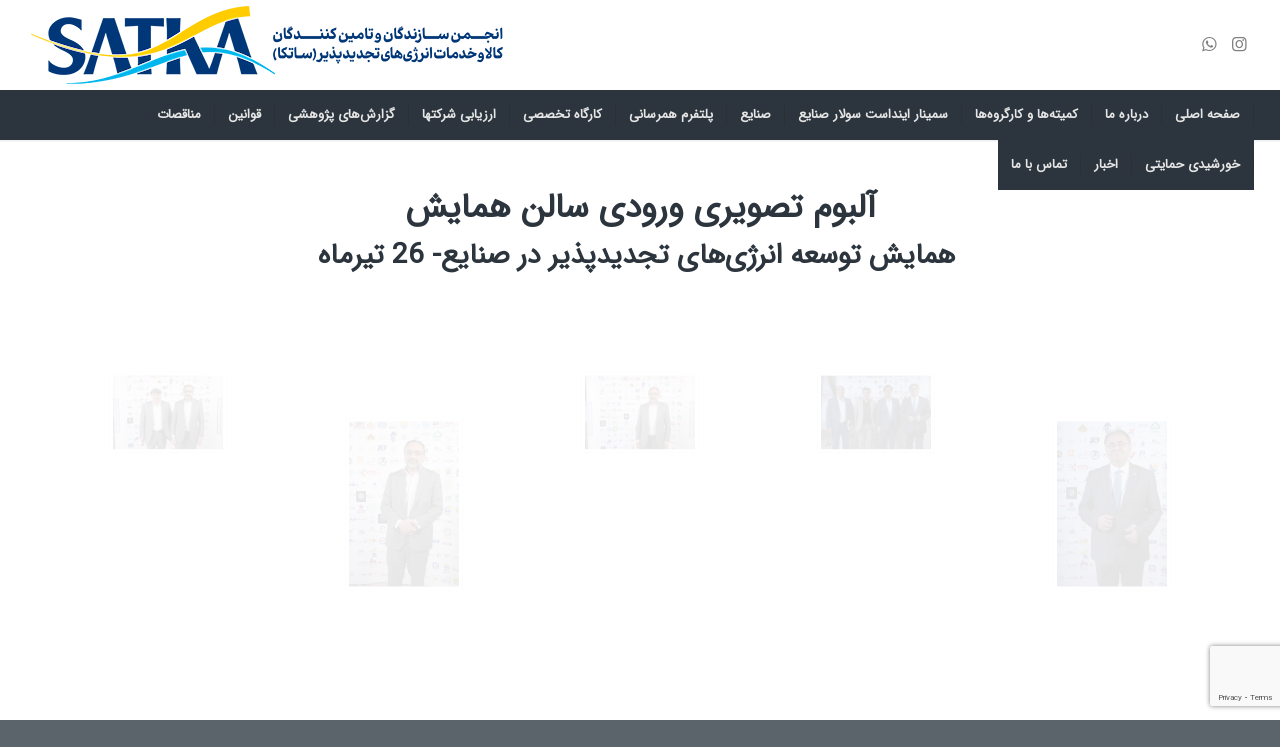

--- FILE ---
content_type: text/html; charset=UTF-8
request_url: https://satka-association.com/%D8%A2%D9%84%D8%A8%D9%88%D9%85-%D8%AA%D8%B5%D9%88%DB%8C%D8%B1%DB%8C-%D9%88%D8%B1%D9%88%D8%AF%DB%8C-%D8%B3%D8%A7%D9%84%D9%86-%D9%87%D9%85%D8%A7%DB%8C%D8%B4/
body_size: 15077
content:
<!DOCTYPE html>
<html lang="en-US" class="html_stretched responsive av-preloader-active av-preloader-enabled av-default-lightbox  html_header_top html_logo_left html_bottom_nav_header html_menu_left html_slim html_header_sticky html_header_shrinking_disabled html_mobile_menu_tablet html_header_searchicon_disabled html_content_align_center html_header_unstick_top_disabled html_header_stretch html_minimal_header html_minimal_header_shadow html_elegant-blog html_av-submenu-hidden html_av-submenu-display-click html_av-overlay-side html_av-overlay-side-classic html_av-submenu-clone html_entry_id_10758 av-cookies-no-cookie-consent av-no-preview html_text_menu_active ">
<head>
<meta charset="UTF-8" />
<meta name="robots" content="index, follow" />


<!-- mobile setting -->
<meta name="viewport" content="width=device-width, initial-scale=1">

<!-- Scripts/CSS and wp_head hook -->
<title>آلبوم تصویری ورودی سالن همایش &#8211; انجمن ساتکا</title>
<meta name='robots' content='max-image-preview:large' />
<link rel='dns-prefetch' href='//www.google.com' />
<link rel="alternate" type="application/rss+xml" title="انجمن ساتکا &raquo; Feed" href="https://satka-association.com/feed/" />
<link rel="alternate" type="application/rss+xml" title="انجمن ساتکا &raquo; Comments Feed" href="https://satka-association.com/comments/feed/" />
<link rel="alternate" title="oEmbed (JSON)" type="application/json+oembed" href="https://satka-association.com/wp-json/oembed/1.0/embed?url=https%3A%2F%2Fsatka-association.com%2F%25d8%25a2%25d9%2584%25d8%25a8%25d9%2588%25d9%2585-%25d8%25aa%25d8%25b5%25d9%2588%25db%258c%25d8%25b1%25db%258c-%25d9%2588%25d8%25b1%25d9%2588%25d8%25af%25db%258c-%25d8%25b3%25d8%25a7%25d9%2584%25d9%2586-%25d9%2587%25d9%2585%25d8%25a7%25db%258c%25d8%25b4%2F" />
<link rel="alternate" title="oEmbed (XML)" type="text/xml+oembed" href="https://satka-association.com/wp-json/oembed/1.0/embed?url=https%3A%2F%2Fsatka-association.com%2F%25d8%25a2%25d9%2584%25d8%25a8%25d9%2588%25d9%2585-%25d8%25aa%25d8%25b5%25d9%2588%25db%258c%25d8%25b1%25db%258c-%25d9%2588%25d8%25b1%25d9%2588%25d8%25af%25db%258c-%25d8%25b3%25d8%25a7%25d9%2584%25d9%2586-%25d9%2587%25d9%2585%25d8%25a7%25db%258c%25d8%25b4%2F&#038;format=xml" />
<style id='wp-img-auto-sizes-contain-inline-css' type='text/css'>
img:is([sizes=auto i],[sizes^="auto," i]){contain-intrinsic-size:3000px 1500px}
/*# sourceURL=wp-img-auto-sizes-contain-inline-css */
</style>
<style id='wp-block-library-inline-css' type='text/css'>
:root{--wp-block-synced-color:#7a00df;--wp-block-synced-color--rgb:122,0,223;--wp-bound-block-color:var(--wp-block-synced-color);--wp-editor-canvas-background:#ddd;--wp-admin-theme-color:#007cba;--wp-admin-theme-color--rgb:0,124,186;--wp-admin-theme-color-darker-10:#006ba1;--wp-admin-theme-color-darker-10--rgb:0,107,160.5;--wp-admin-theme-color-darker-20:#005a87;--wp-admin-theme-color-darker-20--rgb:0,90,135;--wp-admin-border-width-focus:2px}@media (min-resolution:192dpi){:root{--wp-admin-border-width-focus:1.5px}}.wp-element-button{cursor:pointer}:root .has-very-light-gray-background-color{background-color:#eee}:root .has-very-dark-gray-background-color{background-color:#313131}:root .has-very-light-gray-color{color:#eee}:root .has-very-dark-gray-color{color:#313131}:root .has-vivid-green-cyan-to-vivid-cyan-blue-gradient-background{background:linear-gradient(135deg,#00d084,#0693e3)}:root .has-purple-crush-gradient-background{background:linear-gradient(135deg,#34e2e4,#4721fb 50%,#ab1dfe)}:root .has-hazy-dawn-gradient-background{background:linear-gradient(135deg,#faaca8,#dad0ec)}:root .has-subdued-olive-gradient-background{background:linear-gradient(135deg,#fafae1,#67a671)}:root .has-atomic-cream-gradient-background{background:linear-gradient(135deg,#fdd79a,#004a59)}:root .has-nightshade-gradient-background{background:linear-gradient(135deg,#330968,#31cdcf)}:root .has-midnight-gradient-background{background:linear-gradient(135deg,#020381,#2874fc)}:root{--wp--preset--font-size--normal:16px;--wp--preset--font-size--huge:42px}.has-regular-font-size{font-size:1em}.has-larger-font-size{font-size:2.625em}.has-normal-font-size{font-size:var(--wp--preset--font-size--normal)}.has-huge-font-size{font-size:var(--wp--preset--font-size--huge)}.has-text-align-center{text-align:center}.has-text-align-left{text-align:left}.has-text-align-right{text-align:right}.has-fit-text{white-space:nowrap!important}#end-resizable-editor-section{display:none}.aligncenter{clear:both}.items-justified-left{justify-content:flex-start}.items-justified-center{justify-content:center}.items-justified-right{justify-content:flex-end}.items-justified-space-between{justify-content:space-between}.screen-reader-text{border:0;clip-path:inset(50%);height:1px;margin:-1px;overflow:hidden;padding:0;position:absolute;width:1px;word-wrap:normal!important}.screen-reader-text:focus{background-color:#ddd;clip-path:none;color:#444;display:block;font-size:1em;height:auto;left:5px;line-height:normal;padding:15px 23px 14px;text-decoration:none;top:5px;width:auto;z-index:100000}html :where(.has-border-color){border-style:solid}html :where([style*=border-top-color]){border-top-style:solid}html :where([style*=border-right-color]){border-right-style:solid}html :where([style*=border-bottom-color]){border-bottom-style:solid}html :where([style*=border-left-color]){border-left-style:solid}html :where([style*=border-width]){border-style:solid}html :where([style*=border-top-width]){border-top-style:solid}html :where([style*=border-right-width]){border-right-style:solid}html :where([style*=border-bottom-width]){border-bottom-style:solid}html :where([style*=border-left-width]){border-left-style:solid}html :where(img[class*=wp-image-]){height:auto;max-width:100%}:where(figure){margin:0 0 1em}html :where(.is-position-sticky){--wp-admin--admin-bar--position-offset:var(--wp-admin--admin-bar--height,0px)}@media screen and (max-width:600px){html :where(.is-position-sticky){--wp-admin--admin-bar--position-offset:0px}}

/*# sourceURL=wp-block-library-inline-css */
</style><style id='global-styles-inline-css' type='text/css'>
:root{--wp--preset--aspect-ratio--square: 1;--wp--preset--aspect-ratio--4-3: 4/3;--wp--preset--aspect-ratio--3-4: 3/4;--wp--preset--aspect-ratio--3-2: 3/2;--wp--preset--aspect-ratio--2-3: 2/3;--wp--preset--aspect-ratio--16-9: 16/9;--wp--preset--aspect-ratio--9-16: 9/16;--wp--preset--color--black: #000000;--wp--preset--color--cyan-bluish-gray: #abb8c3;--wp--preset--color--white: #ffffff;--wp--preset--color--pale-pink: #f78da7;--wp--preset--color--vivid-red: #cf2e2e;--wp--preset--color--luminous-vivid-orange: #ff6900;--wp--preset--color--luminous-vivid-amber: #fcb900;--wp--preset--color--light-green-cyan: #7bdcb5;--wp--preset--color--vivid-green-cyan: #00d084;--wp--preset--color--pale-cyan-blue: #8ed1fc;--wp--preset--color--vivid-cyan-blue: #0693e3;--wp--preset--color--vivid-purple: #9b51e0;--wp--preset--gradient--vivid-cyan-blue-to-vivid-purple: linear-gradient(135deg,rgb(6,147,227) 0%,rgb(155,81,224) 100%);--wp--preset--gradient--light-green-cyan-to-vivid-green-cyan: linear-gradient(135deg,rgb(122,220,180) 0%,rgb(0,208,130) 100%);--wp--preset--gradient--luminous-vivid-amber-to-luminous-vivid-orange: linear-gradient(135deg,rgb(252,185,0) 0%,rgb(255,105,0) 100%);--wp--preset--gradient--luminous-vivid-orange-to-vivid-red: linear-gradient(135deg,rgb(255,105,0) 0%,rgb(207,46,46) 100%);--wp--preset--gradient--very-light-gray-to-cyan-bluish-gray: linear-gradient(135deg,rgb(238,238,238) 0%,rgb(169,184,195) 100%);--wp--preset--gradient--cool-to-warm-spectrum: linear-gradient(135deg,rgb(74,234,220) 0%,rgb(151,120,209) 20%,rgb(207,42,186) 40%,rgb(238,44,130) 60%,rgb(251,105,98) 80%,rgb(254,248,76) 100%);--wp--preset--gradient--blush-light-purple: linear-gradient(135deg,rgb(255,206,236) 0%,rgb(152,150,240) 100%);--wp--preset--gradient--blush-bordeaux: linear-gradient(135deg,rgb(254,205,165) 0%,rgb(254,45,45) 50%,rgb(107,0,62) 100%);--wp--preset--gradient--luminous-dusk: linear-gradient(135deg,rgb(255,203,112) 0%,rgb(199,81,192) 50%,rgb(65,88,208) 100%);--wp--preset--gradient--pale-ocean: linear-gradient(135deg,rgb(255,245,203) 0%,rgb(182,227,212) 50%,rgb(51,167,181) 100%);--wp--preset--gradient--electric-grass: linear-gradient(135deg,rgb(202,248,128) 0%,rgb(113,206,126) 100%);--wp--preset--gradient--midnight: linear-gradient(135deg,rgb(2,3,129) 0%,rgb(40,116,252) 100%);--wp--preset--font-size--small: 13px;--wp--preset--font-size--medium: 20px;--wp--preset--font-size--large: 36px;--wp--preset--font-size--x-large: 42px;--wp--preset--spacing--20: 0.44rem;--wp--preset--spacing--30: 0.67rem;--wp--preset--spacing--40: 1rem;--wp--preset--spacing--50: 1.5rem;--wp--preset--spacing--60: 2.25rem;--wp--preset--spacing--70: 3.38rem;--wp--preset--spacing--80: 5.06rem;--wp--preset--shadow--natural: 6px 6px 9px rgba(0, 0, 0, 0.2);--wp--preset--shadow--deep: 12px 12px 50px rgba(0, 0, 0, 0.4);--wp--preset--shadow--sharp: 6px 6px 0px rgba(0, 0, 0, 0.2);--wp--preset--shadow--outlined: 6px 6px 0px -3px rgb(255, 255, 255), 6px 6px rgb(0, 0, 0);--wp--preset--shadow--crisp: 6px 6px 0px rgb(0, 0, 0);}:where(.is-layout-flex){gap: 0.5em;}:where(.is-layout-grid){gap: 0.5em;}body .is-layout-flex{display: flex;}.is-layout-flex{flex-wrap: wrap;align-items: center;}.is-layout-flex > :is(*, div){margin: 0;}body .is-layout-grid{display: grid;}.is-layout-grid > :is(*, div){margin: 0;}:where(.wp-block-columns.is-layout-flex){gap: 2em;}:where(.wp-block-columns.is-layout-grid){gap: 2em;}:where(.wp-block-post-template.is-layout-flex){gap: 1.25em;}:where(.wp-block-post-template.is-layout-grid){gap: 1.25em;}.has-black-color{color: var(--wp--preset--color--black) !important;}.has-cyan-bluish-gray-color{color: var(--wp--preset--color--cyan-bluish-gray) !important;}.has-white-color{color: var(--wp--preset--color--white) !important;}.has-pale-pink-color{color: var(--wp--preset--color--pale-pink) !important;}.has-vivid-red-color{color: var(--wp--preset--color--vivid-red) !important;}.has-luminous-vivid-orange-color{color: var(--wp--preset--color--luminous-vivid-orange) !important;}.has-luminous-vivid-amber-color{color: var(--wp--preset--color--luminous-vivid-amber) !important;}.has-light-green-cyan-color{color: var(--wp--preset--color--light-green-cyan) !important;}.has-vivid-green-cyan-color{color: var(--wp--preset--color--vivid-green-cyan) !important;}.has-pale-cyan-blue-color{color: var(--wp--preset--color--pale-cyan-blue) !important;}.has-vivid-cyan-blue-color{color: var(--wp--preset--color--vivid-cyan-blue) !important;}.has-vivid-purple-color{color: var(--wp--preset--color--vivid-purple) !important;}.has-black-background-color{background-color: var(--wp--preset--color--black) !important;}.has-cyan-bluish-gray-background-color{background-color: var(--wp--preset--color--cyan-bluish-gray) !important;}.has-white-background-color{background-color: var(--wp--preset--color--white) !important;}.has-pale-pink-background-color{background-color: var(--wp--preset--color--pale-pink) !important;}.has-vivid-red-background-color{background-color: var(--wp--preset--color--vivid-red) !important;}.has-luminous-vivid-orange-background-color{background-color: var(--wp--preset--color--luminous-vivid-orange) !important;}.has-luminous-vivid-amber-background-color{background-color: var(--wp--preset--color--luminous-vivid-amber) !important;}.has-light-green-cyan-background-color{background-color: var(--wp--preset--color--light-green-cyan) !important;}.has-vivid-green-cyan-background-color{background-color: var(--wp--preset--color--vivid-green-cyan) !important;}.has-pale-cyan-blue-background-color{background-color: var(--wp--preset--color--pale-cyan-blue) !important;}.has-vivid-cyan-blue-background-color{background-color: var(--wp--preset--color--vivid-cyan-blue) !important;}.has-vivid-purple-background-color{background-color: var(--wp--preset--color--vivid-purple) !important;}.has-black-border-color{border-color: var(--wp--preset--color--black) !important;}.has-cyan-bluish-gray-border-color{border-color: var(--wp--preset--color--cyan-bluish-gray) !important;}.has-white-border-color{border-color: var(--wp--preset--color--white) !important;}.has-pale-pink-border-color{border-color: var(--wp--preset--color--pale-pink) !important;}.has-vivid-red-border-color{border-color: var(--wp--preset--color--vivid-red) !important;}.has-luminous-vivid-orange-border-color{border-color: var(--wp--preset--color--luminous-vivid-orange) !important;}.has-luminous-vivid-amber-border-color{border-color: var(--wp--preset--color--luminous-vivid-amber) !important;}.has-light-green-cyan-border-color{border-color: var(--wp--preset--color--light-green-cyan) !important;}.has-vivid-green-cyan-border-color{border-color: var(--wp--preset--color--vivid-green-cyan) !important;}.has-pale-cyan-blue-border-color{border-color: var(--wp--preset--color--pale-cyan-blue) !important;}.has-vivid-cyan-blue-border-color{border-color: var(--wp--preset--color--vivid-cyan-blue) !important;}.has-vivid-purple-border-color{border-color: var(--wp--preset--color--vivid-purple) !important;}.has-vivid-cyan-blue-to-vivid-purple-gradient-background{background: var(--wp--preset--gradient--vivid-cyan-blue-to-vivid-purple) !important;}.has-light-green-cyan-to-vivid-green-cyan-gradient-background{background: var(--wp--preset--gradient--light-green-cyan-to-vivid-green-cyan) !important;}.has-luminous-vivid-amber-to-luminous-vivid-orange-gradient-background{background: var(--wp--preset--gradient--luminous-vivid-amber-to-luminous-vivid-orange) !important;}.has-luminous-vivid-orange-to-vivid-red-gradient-background{background: var(--wp--preset--gradient--luminous-vivid-orange-to-vivid-red) !important;}.has-very-light-gray-to-cyan-bluish-gray-gradient-background{background: var(--wp--preset--gradient--very-light-gray-to-cyan-bluish-gray) !important;}.has-cool-to-warm-spectrum-gradient-background{background: var(--wp--preset--gradient--cool-to-warm-spectrum) !important;}.has-blush-light-purple-gradient-background{background: var(--wp--preset--gradient--blush-light-purple) !important;}.has-blush-bordeaux-gradient-background{background: var(--wp--preset--gradient--blush-bordeaux) !important;}.has-luminous-dusk-gradient-background{background: var(--wp--preset--gradient--luminous-dusk) !important;}.has-pale-ocean-gradient-background{background: var(--wp--preset--gradient--pale-ocean) !important;}.has-electric-grass-gradient-background{background: var(--wp--preset--gradient--electric-grass) !important;}.has-midnight-gradient-background{background: var(--wp--preset--gradient--midnight) !important;}.has-small-font-size{font-size: var(--wp--preset--font-size--small) !important;}.has-medium-font-size{font-size: var(--wp--preset--font-size--medium) !important;}.has-large-font-size{font-size: var(--wp--preset--font-size--large) !important;}.has-x-large-font-size{font-size: var(--wp--preset--font-size--x-large) !important;}
/*# sourceURL=global-styles-inline-css */
</style>

<style id='classic-theme-styles-inline-css' type='text/css'>
/*! This file is auto-generated */
.wp-block-button__link{color:#fff;background-color:#32373c;border-radius:9999px;box-shadow:none;text-decoration:none;padding:calc(.667em + 2px) calc(1.333em + 2px);font-size:1.125em}.wp-block-file__button{background:#32373c;color:#fff;text-decoration:none}
/*# sourceURL=/wp-includes/css/classic-themes.min.css */
</style>
<link rel='stylesheet' id='contact-form-7-css' href='https://satka-association.com/wp-content/plugins/contact-form-7/includes/css/styles.css' type='text/css' media='all' />
<link rel='stylesheet' id='avia-merged-styles-css' href='https://satka-association.com/wp-content/uploads/dynamic_avia/avia-merged-styles-31d722913ff007fe606a33854290cc1f---68f73a1468856.css' type='text/css' media='all' />
<link rel='stylesheet' id='avia-single-post-10758-css' href='https://satka-association.com/wp-content/uploads/avia_posts_css/post-10758.css' type='text/css' media='all' />
<link rel="https://api.w.org/" href="https://satka-association.com/wp-json/" /><link rel="alternate" title="JSON" type="application/json" href="https://satka-association.com/wp-json/wp/v2/pages/10758" /><link rel="EditURI" type="application/rsd+xml" title="RSD" href="https://satka-association.com/xmlrpc.php?rsd" />
<meta name="generator" content="WordPress 6.9" />
<link rel="canonical" href="https://satka-association.com/%d8%a2%d9%84%d8%a8%d9%88%d9%85-%d8%aa%d8%b5%d9%88%db%8c%d8%b1%db%8c-%d9%88%d8%b1%d9%88%d8%af%db%8c-%d8%b3%d8%a7%d9%84%d9%86-%d9%87%d9%85%d8%a7%db%8c%d8%b4/" />
<link rel='shortlink' href='https://satka-association.com/?p=10758' />
<!-- Analytics by WP Statistics v14.7.2 - https://wp-statistics.com/ -->
<link rel="profile" href="http://gmpg.org/xfn/11" />
<link rel="alternate" type="application/rss+xml" title="انجمن ساتکا RSS2 Feed" href="https://satka-association.com/feed/" />
<link rel="pingback" href="https://satka-association.com/xmlrpc.php" />
<!--[if lt IE 9]><script src="https://satka-association.com/wp-content/themes/enfold/enfold/js/html5shiv.js"></script><![endif]-->


<!-- To speed up the rendering and to display the site as fast as possible to the user we include some styles and scripts for above the fold content inline -->
<script type="text/javascript">'use strict';var avia_is_mobile=!1;if(/Android|webOS|iPhone|iPad|iPod|BlackBerry|IEMobile|Opera Mini/i.test(navigator.userAgent)&&'ontouchstart' in document.documentElement){avia_is_mobile=!0;document.documentElement.className+=' avia_mobile '}
else{document.documentElement.className+=' avia_desktop '};document.documentElement.className+=' js_active ';(function(){var e=['-webkit-','-moz-','-ms-',''],n='';for(var t in e){if(e[t]+'transform' in document.documentElement.style){document.documentElement.className+=' avia_transform ';n=e[t]+'transform'};if(e[t]+'perspective' in document.documentElement.style)document.documentElement.className+=' avia_transform3d '};if(typeof document.getElementsByClassName=='function'&&typeof document.documentElement.getBoundingClientRect=='function'&&avia_is_mobile==!1){if(n&&window.innerHeight>0){setTimeout(function(){var e=0,o={},a=0,t=document.getElementsByClassName('av-parallax'),i=window.pageYOffset||document.documentElement.scrollTop;for(e=0;e<t.length;e++){t[e].style.top='0px';o=t[e].getBoundingClientRect();a=Math.ceil((window.innerHeight+i-o.top)*0.3);t[e].style[n]='translate(0px, '+a+'px)';t[e].style.top='auto';t[e].className+=' enabled-parallax '}},50)}}})();</script><style type='text/css'>
@font-face {font-family: 'entypo-fontello'; font-weight: normal; font-style: normal; font-display: auto;
src: url('https://satka-association.com/wp-content/themes/enfold/enfold/config-templatebuilder/avia-template-builder/assets/fonts/entypo-fontello.woff2') format('woff2'),
url('https://satka-association.com/wp-content/themes/enfold/enfold/config-templatebuilder/avia-template-builder/assets/fonts/entypo-fontello.woff') format('woff'),
url('https://satka-association.com/wp-content/themes/enfold/enfold/config-templatebuilder/avia-template-builder/assets/fonts/entypo-fontello.ttf') format('truetype'), 
url('https://satka-association.com/wp-content/themes/enfold/enfold/config-templatebuilder/avia-template-builder/assets/fonts/entypo-fontello.svg#entypo-fontello') format('svg'),
url('https://satka-association.com/wp-content/themes/enfold/enfold/config-templatebuilder/avia-template-builder/assets/fonts/entypo-fontello.eot'),
url('https://satka-association.com/wp-content/themes/enfold/enfold/config-templatebuilder/avia-template-builder/assets/fonts/entypo-fontello.eot?#iefix') format('embedded-opentype');
} #top .avia-font-entypo-fontello, body .avia-font-entypo-fontello, html body [data-av_iconfont='entypo-fontello']:before{ font-family: 'entypo-fontello'; }
</style>

<!--
Debugging Info for Theme support: 

Theme: Enfold
Version: 4.8.6
Installed: enfold/enfold
AviaFramework Version: 5.0
AviaBuilder Version: 4.8
aviaElementManager Version: 1.0.1
ML:1024-PU:78-PLA:8
WP:6.9
Compress: CSS:all theme files - JS:all theme files
Updates: disabled
PLAu:8
-->
</head>




<body id="top" class="wp-singular page-template-default page page-id-10758 wp-theme-enfoldenfold  rtl_columns stretched iransans-websave iransans avia-responsive-images-support" itemscope="itemscope" itemtype="https://schema.org/WebPage" >

	<div class='av-siteloader-wrap av-transition-enabled av-transition-with-logo'><div class='av-siteloader-inner'><div class='av-siteloader-cell'><img class='av-preloading-logo' src='https://satka-association.com/wp-content/uploads/2021/12/Satka-Logo-300Px.png' alt='Loading' title='Loading' /><div class='av-siteloader'><div class='av-siteloader-extra'></div></div></div></div></div>
	<div id='wrap_all'>

	
<header id='header' class='all_colors header_color light_bg_color  av_header_top av_logo_left av_bottom_nav_header av_menu_left av_slim av_header_sticky av_header_shrinking_disabled av_header_stretch av_mobile_menu_tablet av_header_searchicon_disabled av_header_unstick_top_disabled av_seperator_small_border av_minimal_header av_minimal_header_shadow'  role="banner" itemscope="itemscope" itemtype="https://schema.org/WPHeader" >

		<div  id='header_main' class='container_wrap container_wrap_logo'>
	
        <div class='container av-logo-container'><div class='inner-container'><span class='logo'><a href='https://satka-association.com/'><img src="https://satka-association.com/wp-content/uploads/2022/01/logo-site-png.png" srcset="https://satka-association.com/wp-content/uploads/2022/01/logo-site-png.png 480w, https://satka-association.com/wp-content/uploads/2022/01/logo-site-png-300x56.png 300w" sizes="(max-width: 480px) 100vw, 480px" height="100" width="300" alt='انجمن ساتکا' title='logo site png' /></a></span><ul class='noLightbox social_bookmarks icon_count_2'><li class='social_bookmarks_instagram av-social-link-instagram social_icon_1'><a target="_blank" aria-label="Link to Instagram" href='http://instagram.com/satka_anjoman' aria-hidden='false' data-av_icon='' data-av_iconfont='entypo-fontello' title='Instagram' rel="noopener"><span class='avia_hidden_link_text'>Instagram</span></a></li><li class='social_bookmarks_whatsapp av-social-link-whatsapp social_icon_2'><a target="_blank" aria-label="Link to WhatsApp" href='https://wa.me/+989021112358' aria-hidden='false' data-av_icon='' data-av_iconfont='entypo-fontello' title='WhatsApp' rel="noopener"><span class='avia_hidden_link_text'>WhatsApp</span></a></li></ul></div></div><div id='header_main_alternate' class='container_wrap'><div class='container'><nav class='main_menu' data-selectname='Select a page'  role="navigation" itemscope="itemscope" itemtype="https://schema.org/SiteNavigationElement" ><div class="avia-menu av-main-nav-wrap"><ul id="avia-menu" class="menu av-main-nav"><li id="menu-item-3263" class="menu-item menu-item-type-post_type menu-item-object-page menu-item-home menu-item-top-level menu-item-top-level-1"><a href="https://satka-association.com/" itemprop="url"><span class="avia-bullet"></span><span class="avia-menu-text">صفحه اصلی</span><span class="avia-menu-fx"><span class="avia-arrow-wrap"><span class="avia-arrow"></span></span></span></a></li>
<li id="menu-item-3266" class="menu-item menu-item-type-post_type menu-item-object-page menu-item-has-children menu-item-top-level menu-item-top-level-2"><a href="https://satka-association.com/about-us/" itemprop="url"><span class="avia-bullet"></span><span class="avia-menu-text">درباره ما</span><span class="avia-menu-fx"><span class="avia-arrow-wrap"><span class="avia-arrow"></span></span></span></a>


<ul class="sub-menu">
	<li id="menu-item-9063" class="menu-item menu-item-type-post_type menu-item-object-page"><a href="https://satka-association.com/introduction/" itemprop="url"><span class="avia-bullet"></span><span class="avia-menu-text">معرفی انجمن</span></a></li>
	<li id="menu-item-19691" class="menu-item menu-item-type-post_type menu-item-object-page"><a href="https://satka-association.com/board-of-directors/" itemprop="url"><span class="avia-bullet"></span><span class="avia-menu-text">هیئت مدیره انجمن ساتکا</span></a></li>
	<li id="menu-item-9058" class="menu-item menu-item-type-post_type menu-item-object-page"><a href="https://satka-association.com/membership/" itemprop="url"><span class="avia-bullet"></span><span class="avia-menu-text">عضویت در انجمن</span></a></li>
	<li id="menu-item-6671" class="menu-item menu-item-type-post_type menu-item-object-page"><a href="https://satka-association.com/members-list-2/" itemprop="url"><span class="avia-bullet"></span><span class="avia-menu-text">اعضای انجمن</span></a></li>
	<li id="menu-item-12946" class="menu-item menu-item-type-post_type menu-item-object-page"><a href="https://satka-association.com/satka-salam/" itemprop="url"><span class="avia-bullet"></span><span class="avia-menu-text">ساتکا سلام</span></a></li>
</ul>
</li>
<li id="menu-item-19678" class="menu-item menu-item-type-post_type menu-item-object-page menu-item-has-children menu-item-top-level menu-item-top-level-3"><a href="https://satka-association.com/committees-workgroups/" itemprop="url"><span class="avia-bullet"></span><span class="avia-menu-text">کمیته‌ها و کارگروه‌ها</span><span class="avia-menu-fx"><span class="avia-arrow-wrap"><span class="avia-arrow"></span></span></span></a>


<ul class="sub-menu">
	<li id="menu-item-3537" class="menu-item menu-item-type-post_type menu-item-object-page menu-item-has-children"><a href="https://satka-association.com/committees/" itemprop="url"><span class="avia-bullet"></span><span class="avia-menu-text">کمیته ها</span></a>
	<ul class="sub-menu">
		<li id="menu-item-3538" class="menu-item menu-item-type-post_type menu-item-object-page"><a href="https://satka-association.com/committees/comm-contractors/" itemprop="url"><span class="avia-bullet"></span><span class="avia-menu-text">کمیته پیمانکاران</span></a></li>
		<li id="menu-item-3539" class="menu-item menu-item-type-post_type menu-item-object-page"><a href="https://satka-association.com/committees/comm-consultants/" itemprop="url"><span class="avia-bullet"></span><span class="avia-menu-text">کمیته مشاوران</span></a></li>
		<li id="menu-item-3540" class="menu-item menu-item-type-post_type menu-item-object-page"><a href="https://satka-association.com/committees/comm-suppliers/" itemprop="url"><span class="avia-bullet"></span><span class="avia-menu-text">کمیته تامین کنندگان</span></a></li>
		<li id="menu-item-3541" class="menu-item menu-item-type-post_type menu-item-object-page"><a href="https://satka-association.com/committees/comm-manufacturers/" itemprop="url"><span class="avia-bullet"></span><span class="avia-menu-text">کمیته سازندگان</span></a></li>
	</ul>
</li>
	<li id="menu-item-3268" class="menu-item menu-item-type-post_type menu-item-object-page menu-item-has-children"><a href="https://satka-association.com/wgroups/" itemprop="url"><span class="avia-bullet"></span><span class="avia-menu-text">کار گروه ها</span></a>
	<ul class="sub-menu">
		<li id="menu-item-3262" class="menu-item menu-item-type-post_type menu-item-object-page"><a href="https://satka-association.com/wgroups/wg-miner/" itemprop="url"><span class="avia-bullet"></span><span class="avia-menu-text">کارگروه ماینر و تجدید پذیر</span></a></li>
		<li id="menu-item-3261" class="menu-item menu-item-type-post_type menu-item-object-page"><a href="https://satka-association.com/wgroups/wg-industry/" itemprop="url"><span class="avia-bullet"></span><span class="avia-menu-text">کارگروه نیروگاه های تجدید پذیر صنایع</span></a></li>
		<li id="menu-item-3271" class="menu-item menu-item-type-post_type menu-item-object-page"><a href="https://satka-association.com/wgroups/wg-gov/" itemprop="url"><span class="avia-bullet"></span><span class="avia-menu-text">کار گروه الزامات ادارات دولتی (مصوبه 20%)</span></a></li>
		<li id="menu-item-3269" class="menu-item menu-item-type-post_type menu-item-object-page"><a href="https://satka-association.com/wgroups/wg-training/" itemprop="url"><span class="avia-bullet"></span><span class="avia-menu-text">کار گروه آموزش</span></a></li>
		<li id="menu-item-3270" class="menu-item menu-item-type-post_type menu-item-object-page"><a href="https://satka-association.com/wgroups/wg-technical/" itemprop="url"><span class="avia-bullet"></span><span class="avia-menu-text">کارگروه فنی</span></a></li>
		<li id="menu-item-3272" class="menu-item menu-item-type-post_type menu-item-object-page"><a href="https://satka-association.com/wgroups/wg-residential/" itemprop="url"><span class="avia-bullet"></span><span class="avia-menu-text">کارگروه خورشیدی خانگی</span></a></li>
	</ul>
</li>
</ul>
</li>
<li id="menu-item-11499" class="menu-item menu-item-type-post_type menu-item-object-page menu-item-has-children menu-item-top-level menu-item-top-level-4"><a href="https://satka-association.com/indust-solar-seminars/" itemprop="url"><span class="avia-bullet"></span><span class="avia-menu-text">سمینار اینداست سولار صنایع</span><span class="avia-menu-fx"><span class="avia-arrow-wrap"><span class="avia-arrow"></span></span></span></a>


<ul class="sub-menu">
	<li id="menu-item-9312" class="menu-item menu-item-type-post_type menu-item-object-page menu-item-has-children"><a href="https://satka-association.com/indust-solar-iran/" itemprop="url"><span class="avia-bullet"></span><span class="avia-menu-text">اولین همایش اینداست سولار ایران (26 تیر 1402)</span></a>
	<ul class="sub-menu">
		<li id="menu-item-9895" class="menu-item menu-item-type-post_type menu-item-object-page menu-item-has-children"><a href="https://satka-association.com/industsolar-tehran-photoalbum/" itemprop="url"><span class="avia-bullet"></span><span class="avia-menu-text">آلبوم تصویری دومین همایش اینداست سولار</span></a>
		<ul class="sub-menu">
			<li id="menu-item-9954" class="menu-item menu-item-type-post_type menu-item-object-page"><a href="https://satka-association.com/industsolar-tehran-opening-photoalbum/" itemprop="url"><span class="avia-bullet"></span><span class="avia-menu-text">آلبوم تصویری مراسم افتتاحیه</span></a></li>
			<li id="menu-item-9948" class="menu-item menu-item-type-post_type menu-item-object-page"><a href="https://satka-association.com/industsolar-tehran-conference-hall-photoalbum/" itemprop="url"><span class="avia-bullet"></span><span class="avia-menu-text">آلبوم تصویری سالن همایش</span></a></li>
			<li id="menu-item-9949" class="menu-item menu-item-type-post_type menu-item-object-page"><a href="https://satka-association.com/industsolar-tehran-stamp-photoalbum/" itemprop="url"><span class="avia-bullet"></span><span class="avia-menu-text">آلبوم تصویری رونمایی از تمبر هفته انرژی های تجدیدپذیر در صنایع</span></a></li>
			<li id="menu-item-9951" class="menu-item menu-item-type-post_type menu-item-object-page"><a href="https://satka-association.com/industsolar-tehran-panel1-photoalbum/" itemprop="url"><span class="avia-bullet"></span><span class="avia-menu-text">آلبوم تصویری پنل اول</span></a></li>
			<li id="menu-item-9950" class="menu-item menu-item-type-post_type menu-item-object-page"><a href="https://satka-association.com/industsolar-tehran-panel2-photoalbum/" itemprop="url"><span class="avia-bullet"></span><span class="avia-menu-text">آلبوم تصویری پنل دوم</span></a></li>
			<li id="menu-item-9953" class="menu-item menu-item-type-post_type menu-item-object-page"><a href="https://satka-association.com/industsolar-tehran-panel3-photoalbum/" itemprop="url"><span class="avia-bullet"></span><span class="avia-menu-text">آلبوم تصویری پنل سوم</span></a></li>
			<li id="menu-item-9952" class="menu-item menu-item-type-post_type menu-item-object-page"><a href="https://satka-association.com/industsolar-tehran-exhibition-photoalbum/" itemprop="url"><span class="avia-bullet"></span><span class="avia-menu-text">آلبوم تصویری نمایشگاه جانبی اینداست سولار</span></a></li>
			<li id="menu-item-9956" class="menu-item menu-item-type-post_type menu-item-object-page"><a href="https://satka-association.com/industsolar-tehran-gold-wheel-photoalbum/" itemprop="url"><span class="avia-bullet"></span><span class="avia-menu-text">آلبوم تصویری مراسم اهدای تندیس چرخ زرین</span></a></li>
			<li id="menu-item-9955" class="menu-item menu-item-type-post_type menu-item-object-page"><a href="https://satka-association.com/industsolar-tehran-appreciation-photoalbum/" itemprop="url"><span class="avia-bullet"></span><span class="avia-menu-text">آلبوم تصویری مراسم اهدای لوح تقدیر</span></a></li>
			<li id="menu-item-10009" class="menu-item menu-item-type-post_type menu-item-object-page"><a href="https://satka-association.com/industsolar-tehran-satka-stand-photoalbum/" itemprop="url"><span class="avia-bullet"></span><span class="avia-menu-text">البوم تصویری افراد در محل بنر اعضای انجمن</span></a></li>
		</ul>
</li>
		<li id="menu-item-9627" class="menu-item menu-item-type-post_type menu-item-object-page"><a href="https://satka-association.com/industsolar-tehran-discussion-panels/" itemprop="url"><span class="avia-bullet"></span><span class="avia-menu-text">فایل های ارائه پنل های همایش</span></a></li>
		<li id="menu-item-9628" class="menu-item menu-item-type-post_type menu-item-object-page"><a href="https://satka-association.com/seminar-exhibition-plan/" itemprop="url"><span class="avia-bullet"></span><span class="avia-menu-text">نقشه سالن نمایشگاه</span></a></li>
	</ul>
</li>
	<li id="menu-item-14574" class="menu-item menu-item-type-post_type menu-item-object-page menu-item-has-children"><a href="https://satka-association.com/1402-seminars/" itemprop="url"><span class="avia-bullet"></span><span class="avia-menu-text">سمینارهای سال 1402</span></a>
	<ul class="sub-menu">
		<li id="menu-item-11508" class="menu-item menu-item-type-post_type menu-item-object-page"><a href="https://satka-association.com/indust-solar-khorasan-razavi/" itemprop="url"><span class="avia-bullet"></span><span class="avia-menu-text">اینداست سولار خراسان رضوی</span></a></li>
		<li id="menu-item-11507" class="menu-item menu-item-type-post_type menu-item-object-page"><a href="https://satka-association.com/indust-solar-isfahan/" itemprop="url"><span class="avia-bullet"></span><span class="avia-menu-text">اینداست سولار اصفهان</span></a></li>
		<li id="menu-item-11516" class="menu-item menu-item-type-post_type menu-item-object-page"><a href="https://satka-association.com/indust-solar-kerman/" itemprop="url"><span class="avia-bullet"></span><span class="avia-menu-text">اینداست سولار کرمان</span></a></li>
		<li id="menu-item-12079" class="menu-item menu-item-type-post_type menu-item-object-page"><a href="https://satka-association.com/indust-solar-golestan/" itemprop="url"><span class="avia-bullet"></span><span class="avia-menu-text">اینداست سولار گلستان</span></a></li>
		<li id="menu-item-12626" class="menu-item menu-item-type-post_type menu-item-object-page"><a href="https://satka-association.com/indust-solar-alborz/" itemprop="url"><span class="avia-bullet"></span><span class="avia-menu-text">اینداست سولار البرز</span></a></li>
		<li id="menu-item-12706" class="menu-item menu-item-type-post_type menu-item-object-page"><a href="https://satka-association.com/indust-solar-fars/" itemprop="url"><span class="avia-bullet"></span><span class="avia-menu-text">اینداست سولار فارس</span></a></li>
		<li id="menu-item-12705" class="menu-item menu-item-type-post_type menu-item-object-page"><a href="https://satka-association.com/indust-solar-markazi/" itemprop="url"><span class="avia-bullet"></span><span class="avia-menu-text">اینداست سولار مرکزی</span></a></li>
		<li id="menu-item-12772" class="menu-item menu-item-type-post_type menu-item-object-page"><a href="https://satka-association.com/indust-solar-khuzestan/" itemprop="url"><span class="avia-bullet"></span><span class="avia-menu-text">اینداست سولار خوزستان</span></a></li>
		<li id="menu-item-12797" class="menu-item menu-item-type-post_type menu-item-object-page"><a href="https://satka-association.com/indust-solar-tehran/" itemprop="url"><span class="avia-bullet"></span><span class="avia-menu-text">اینداست سولار تهران</span></a></li>
		<li id="menu-item-12891" class="menu-item menu-item-type-post_type menu-item-object-page"><a href="https://satka-association.com/indust-solar-yazd/" itemprop="url"><span class="avia-bullet"></span><span class="avia-menu-text">اینداست سولار یزد</span></a></li>
		<li id="menu-item-13718" class="menu-item menu-item-type-post_type menu-item-object-page"><a href="https://satka-association.com/indust-solar-hormozgan/" itemprop="url"><span class="avia-bullet"></span><span class="avia-menu-text">اینداست سولار هرمزگان</span></a></li>
	</ul>
</li>
	<li id="menu-item-14573" class="menu-item menu-item-type-post_type menu-item-object-page menu-item-has-children"><a href="https://satka-association.com/1403-seminars/" itemprop="url"><span class="avia-bullet"></span><span class="avia-menu-text">سمینارهای سال 1403</span></a>
	<ul class="sub-menu">
		<li id="menu-item-12078" class="menu-item menu-item-type-post_type menu-item-object-page"><a href="https://satka-association.com/indust-solar-east-azerbaijan/" itemprop="url"><span class="avia-bullet"></span><span class="avia-menu-text">اینداست سولار آذربایجان شرقی</span></a></li>
		<li id="menu-item-13881" class="menu-item menu-item-type-post_type menu-item-object-page"><a href="https://satka-association.com/indust-solar-tabriz-2/" itemprop="url"><span class="avia-bullet"></span><span class="avia-menu-text">سمینار اینداست سولار آذربایجان</span></a></li>
		<li id="menu-item-14576" class="menu-item menu-item-type-post_type menu-item-object-page"><a href="https://satka-association.com/indust-solar-hamedan/" itemprop="url"><span class="avia-bullet"></span><span class="avia-menu-text">سمینار اینداست سولار همدان</span></a></li>
	</ul>
</li>
	<li id="menu-item-16245" class="menu-item menu-item-type-post_type menu-item-object-page menu-item-has-children"><a href="https://satka-association.com/1404-seminars/" itemprop="url"><span class="avia-bullet"></span><span class="avia-menu-text">سمینارهای سال 1404</span></a>
	<ul class="sub-menu">
		<li id="menu-item-16246" class="menu-item menu-item-type-post_type menu-item-object-post"><a href="https://satka-association.com/indust-solar-fars2/" itemprop="url"><span class="avia-bullet"></span><span class="avia-menu-text">اینداست سولار فارس2</span></a></li>
		<li id="menu-item-16671" class="menu-item menu-item-type-post_type menu-item-object-post"><a href="https://satka-association.com/indust-solar-tabriz2/" itemprop="url"><span class="avia-bullet"></span><span class="avia-menu-text">اینداست سولار تبریز</span></a></li>
		<li id="menu-item-17142" class="menu-item menu-item-type-post_type menu-item-object-post"><a href="https://satka-association.com/indust-solar-arak/" itemprop="url"><span class="avia-bullet"></span><span class="avia-menu-text">اینداست سولار اراک</span></a></li>
		<li id="menu-item-17973" class="menu-item menu-item-type-post_type menu-item-object-post"><a href="https://satka-association.com/indust_solar_mashhad/" itemprop="url"><span class="avia-bullet"></span><span class="avia-menu-text">اینداست سولار مشهد</span></a></li>
		<li id="menu-item-19149" class="menu-item menu-item-type-post_type menu-item-object-post"><a href="https://satka-association.com/indust-solar-isfahan3/" itemprop="url"><span class="avia-bullet"></span><span class="avia-menu-text">اینداست سولار اصفهان</span></a></li>
		<li id="menu-item-19668" class="menu-item menu-item-type-post_type menu-item-object-post"><a href="https://satka-association.com/indust-solar-zanjan/" itemprop="url"><span class="avia-bullet"></span><span class="avia-menu-text">اینداست سولار زنجان</span></a></li>
	</ul>
</li>
</ul>
</li>
<li id="menu-item-6893" class="menu-item menu-item-type-post_type menu-item-object-page menu-item-has-children menu-item-top-level menu-item-top-level-5"><a href="https://satka-association.com/industries/" itemprop="url"><span class="avia-bullet"></span><span class="avia-menu-text">صنایع</span><span class="avia-menu-fx"><span class="avia-arrow-wrap"><span class="avia-arrow"></span></span></span></a>


<ul class="sub-menu">
	<li id="menu-item-6910" class="menu-item menu-item-type-post_type menu-item-object-page"><a href="https://satka-association.com/industry-forms/" itemprop="url"><span class="avia-bullet"></span><span class="avia-menu-text">فرم دریافت اطلاعات برق صنایع جهت مشاوره</span></a></li>
	<li id="menu-item-6918" class="menu-item menu-item-type-post_type menu-item-object-page"><a href="https://satka-association.com/%da%a9%d8%a7%d8%b1%da%af%d8%b1%d9%88%d9%87-%d8%a8%d8%a7%d8%b2%d8%a7%d8%b1%db%8c%d8%a7%d8%a8%db%8c-%d8%b5%d9%86%d8%a7%db%8c%d8%b9-%d8%a7%d9%86%d8%ac%d9%85%d9%86_%d8%b3%d8%a7%d8%aa%da%a9%d8%a7/" itemprop="url"><span class="avia-bullet"></span><span class="avia-menu-text">شرکتهای تجدیدپذیر عضو طرح – کارگروه</span></a></li>
	<li id="menu-item-3374" class="menu-item menu-item-type-post_type menu-item-object-page"><a href="https://satka-association.com/industrial_parks/" itemprop="url"><span class="avia-bullet"></span><span class="avia-menu-text">شهرک های صنعتی</span></a></li>
	<li id="menu-item-3579" class="menu-item menu-item-type-post_type menu-item-object-page"><a href="https://satka-association.com/steel-industry/" itemprop="url"><span class="avia-bullet"></span><span class="avia-menu-text">صنایع فولادی</span></a></li>
	<li id="menu-item-13378" class="menu-item menu-item-type-post_type menu-item-object-page menu-item-has-children"><a href="https://satka-association.com/%d9%85%d8%b1%da%a9%d8%b2-%d8%ae%d8%af%d9%85%d8%a7%d8%aa/" itemprop="url"><span class="avia-bullet"></span><span class="avia-menu-text">مرکز خدمات</span></a>
	<ul class="sub-menu">
		<li id="menu-item-13712" class="menu-item menu-item-type-post_type menu-item-object-page"><a href="https://satka-association.com/%d8%ac%d9%84%d8%b3%d9%87-%d8%a7%d9%88%d9%84-%d9%85%d8%b1%da%a9%d8%b2-%d8%ae%d8%af%d9%85%d8%a7%d8%aa/" itemprop="url"><span class="avia-bullet"></span><span class="avia-menu-text">جلسه اول مرکز خدمات</span></a></li>
		<li id="menu-item-13713" class="menu-item menu-item-type-post_type menu-item-object-page"><a href="https://satka-association.com/%d8%ac%d9%84%d8%b3%d9%87-%d8%af%d9%88%d9%85-%d9%85%d8%b1%da%a9%d8%b2-%d8%ae%d8%af%d9%85%d8%a7%d8%aa/" itemprop="url"><span class="avia-bullet"></span><span class="avia-menu-text">جلسه دوم مرکز خدمات</span></a></li>
		<li id="menu-item-13714" class="menu-item menu-item-type-post_type menu-item-object-page"><a href="https://satka-association.com/%d8%ac%d9%84%d8%b3%d9%87-%d8%b3%d9%88%d9%85-%d9%85%d8%b1%da%a9%d8%b2-%d8%ae%d8%af%d9%85%d8%a7%d8%aa/" itemprop="url"><span class="avia-bullet"></span><span class="avia-menu-text">جلسه سوم مرکز خدمات</span></a></li>
		<li id="menu-item-13715" class="menu-item menu-item-type-post_type menu-item-object-page"><a href="https://satka-association.com/%d8%ac%d9%84%d8%b3%d9%87-%da%86%d9%87%d8%a7%d8%b1%d9%85-%d9%85%d8%b1%da%a9%d8%b2-%d8%ae%d8%af%d9%85%d8%a7%d8%aa/" itemprop="url"><span class="avia-bullet"></span><span class="avia-menu-text">جلسه چهارم مرکز خدمات</span></a></li>
		<li id="menu-item-13716" class="menu-item menu-item-type-post_type menu-item-object-page"><a href="https://satka-association.com/%d8%ac%d9%84%d8%b3%d9%87-%d9%be%d9%86%d8%ac%d9%85-%d9%85%d8%b1%da%a9%d8%b2-%d8%ae%d8%af%d9%85%d8%a7%d8%aa/" itemprop="url"><span class="avia-bullet"></span><span class="avia-menu-text">جلسه پنجم مرکز خدمات</span></a></li>
		<li id="menu-item-14147" class="menu-item menu-item-type-post_type menu-item-object-page"><a href="https://satka-association.com/%d9%85%d8%b1%da%a9%d8%b2-%d8%ae%d8%af%d9%85%d8%a7%d8%aa-%d8%b4%d8%b4%d9%85/" itemprop="url"><span class="avia-bullet"></span><span class="avia-menu-text">جلسه ششم مرکز خدمات</span></a></li>
	</ul>
</li>
</ul>
</li>
<li id="menu-item-9085" class="menu-item menu-item-type-post_type menu-item-object-page menu-item-mega-parent  menu-item-top-level menu-item-top-level-6"><a href="https://satka-association.com/satka-platform/" itemprop="url"><span class="avia-bullet"></span><span class="avia-menu-text">پلتفرم همرسانی</span><span class="avia-menu-fx"><span class="avia-arrow-wrap"><span class="avia-arrow"></span></span></span></a></li>
<li id="menu-item-14083" class="menu-item menu-item-type-post_type menu-item-object-page menu-item-has-children menu-item-top-level menu-item-top-level-7"><a href="https://satka-association.com/workshops/" itemprop="url"><span class="avia-bullet"></span><span class="avia-menu-text">کارگاه تخصصی</span><span class="avia-menu-fx"><span class="avia-arrow-wrap"><span class="avia-arrow"></span></span></span></a>


<ul class="sub-menu">
	<li id="menu-item-14084" class="menu-item menu-item-type-post_type menu-item-object-page"><a href="https://satka-association.com/workshop1/" itemprop="url"><span class="avia-bullet"></span><span class="avia-menu-text">کارگاه تخصصی 1 – سیمان</span></a></li>
	<li id="menu-item-14502" class="menu-item menu-item-type-post_type menu-item-object-page"><a href="https://satka-association.com/workshop2/" itemprop="url"><span class="avia-bullet"></span><span class="avia-menu-text">کارگاه تخصصی 2 – صنایع</span></a></li>
	<li id="menu-item-14540" class="menu-item menu-item-type-post_type menu-item-object-page"><a href="https://satka-association.com/workshop-3/" itemprop="url"><span class="avia-bullet"></span><span class="avia-menu-text">کارگاه تخصصی 3 – صنایع</span></a></li>
	<li id="menu-item-14830" class="menu-item menu-item-type-post_type menu-item-object-page"><a href="https://satka-association.com/workshop-4/" itemprop="url"><span class="avia-bullet"></span><span class="avia-menu-text">کارگاه تخصصی 4 – صنایع</span></a></li>
	<li id="menu-item-15993" class="menu-item menu-item-type-post_type menu-item-object-page"><a href="https://satka-association.com/workshop7/" itemprop="url"><span class="avia-bullet"></span><span class="avia-menu-text">کارگاه تخصصی 7 – صنایع</span></a></li>
	<li id="menu-item-16868" class="menu-item menu-item-type-post_type menu-item-object-page"><a href="https://satka-association.com/%da%a9%d8%a7%d8%b1%da%af%d8%a7%d9%87-%d8%aa%d8%ae%d8%b5%d8%b5%db%8c-8/" itemprop="url"><span class="avia-bullet"></span><span class="avia-menu-text">کارگاه تخصصی 8 – صنایع</span></a></li>
	<li id="menu-item-16952" class="menu-item menu-item-type-post_type menu-item-object-page"><a href="https://satka-association.com/workshop9/" itemprop="url"><span class="avia-bullet"></span><span class="avia-menu-text">کارگاه تخصصی 9 – صنایع</span></a></li>
	<li id="menu-item-19534" class="menu-item menu-item-type-post_type menu-item-object-page"><a href="https://satka-association.com/%da%a9%d8%a7%d8%b1%da%af%d8%a7%d9%87-%d8%aa%d8%ae%d8%b5%d8%b5%db%8c-10-%d8%b5%d9%86%d8%a7%db%8c%d8%b9/" itemprop="url"><span class="avia-bullet"></span><span class="avia-menu-text">کارگاه تخصصی 10 – صنایع</span></a></li>
</ul>
</li>
<li id="menu-item-6468" class="menu-item menu-item-type-post_type menu-item-object-page menu-item-has-children menu-item-top-level menu-item-top-level-8"><a href="https://satka-association.com/assessment/" itemprop="url"><span class="avia-bullet"></span><span class="avia-menu-text">ارزیابی شرکتها</span><span class="avia-menu-fx"><span class="avia-arrow-wrap"><span class="avia-arrow"></span></span></span></a>


<ul class="sub-menu">
	<li id="menu-item-9740" class="menu-item menu-item-type-post_type menu-item-object-page"><a href="https://satka-association.com/assessment-results/" itemprop="url"><span class="avia-bullet"></span><span class="avia-menu-text">نتایج ارزیابی در انجمن ساتکا</span></a></li>
	<li id="menu-item-6541" class="menu-item menu-item-type-post_type menu-item-object-page"><a href="https://satka-association.com/rooftop-pv-installers-assessment/" itemprop="url"><span class="avia-bullet"></span><span class="avia-menu-text">ارزیابی پیمانکاران کوچک مقیاس</span></a></li>
	<li id="menu-item-6540" class="menu-item menu-item-type-post_type menu-item-object-page"><a href="https://satka-association.com/large-pv-installers-assessment/" itemprop="url"><span class="avia-bullet"></span><span class="avia-menu-text">ارزیابی پیمانکاران بزرگ مقیاس-جدید</span></a></li>
	<li id="menu-item-6539" class="menu-item menu-item-type-post_type menu-item-object-page"><a href="https://satka-association.com/consultants-assessment/" itemprop="url"><span class="avia-bullet"></span><span class="avia-menu-text">ارزیابی مشاوران</span></a></li>
	<li id="menu-item-6538" class="menu-item menu-item-type-post_type menu-item-object-page"><a href="https://satka-association.com/manufacturers-assessment/" itemprop="url"><span class="avia-bullet"></span><span class="avia-menu-text">ارزیابی سازندگان</span></a></li>
	<li id="menu-item-6557" class="menu-item menu-item-type-post_type menu-item-object-page"><a href="https://satka-association.com/hemayati-assessment/" itemprop="url"><span class="avia-bullet"></span><span class="avia-menu-text">ارزیابی سرمایه گذاران، سازندگان وتامین کنندگان پروژه های حمایتی</span></a></li>
	<li id="menu-item-6558" class="menu-item menu-item-type-post_type menu-item-object-page"><a href="https://satka-association.com/customized-assessment/" itemprop="url"><span class="avia-bullet"></span><span class="avia-menu-text">ارزیابی های اختصاصی</span></a></li>
	<li id="menu-item-18982" class="menu-item menu-item-type-post_type menu-item-object-page"><a href="https://satka-association.com/contractors-consutants-grade/" itemprop="url"><span class="avia-bullet"></span><span class="avia-menu-text">راهنمای اخذ رتبه پیمانکاری و مشاوره سازمان برنامه و بودجه</span></a></li>
</ul>
</li>
<li id="menu-item-18770" class="menu-item menu-item-type-post_type menu-item-object-page menu-item-top-level menu-item-top-level-9"><a href="https://satka-association.com/research-reports/" itemprop="url"><span class="avia-bullet"></span><span class="avia-menu-text">گزارش‌های پژوهشی</span><span class="avia-menu-fx"><span class="avia-arrow-wrap"><span class="avia-arrow"></span></span></span></a></li>
<li id="menu-item-19274" class="menu-item menu-item-type-post_type menu-item-object-page menu-item-has-children menu-item-top-level menu-item-top-level-10"><a href="https://satka-association.com/re-regulations/" itemprop="url"><span class="avia-bullet"></span><span class="avia-menu-text">قوانین</span><span class="avia-menu-fx"><span class="avia-arrow-wrap"><span class="avia-arrow"></span></span></span></a>


<ul class="sub-menu">
	<li id="menu-item-6678" class="menu-item menu-item-type-post_type menu-item-object-page"><a href="https://satka-association.com/re-laws/" itemprop="url"><span class="avia-bullet"></span><span class="avia-menu-text">قوانین و مقررات</span></a></li>
	<li id="menu-item-19481" class="menu-item menu-item-type-post_type menu-item-object-page"><a href="https://satka-association.com/investment-models/" itemprop="url"><span class="avia-bullet"></span><span class="avia-menu-text">مدل های سرمایه گذاری</span></a></li>
</ul>
</li>
<li id="menu-item-12652" class="menu-item menu-item-type-post_type menu-item-object-page menu-item-top-level menu-item-top-level-11"><a href="https://satka-association.com/tenders/" itemprop="url"><span class="avia-bullet"></span><span class="avia-menu-text">مناقصات</span><span class="avia-menu-fx"><span class="avia-arrow-wrap"><span class="avia-arrow"></span></span></span></a></li>
<li id="menu-item-7751" class="menu-item menu-item-type-post_type menu-item-object-page menu-item-has-children menu-item-top-level menu-item-top-level-12"><a href="https://satka-association.com/hemayati/" itemprop="url"><span class="avia-bullet"></span><span class="avia-menu-text">خورشیدی حمایتی</span><span class="avia-menu-fx"><span class="avia-arrow-wrap"><span class="avia-arrow"></span></span></span></a>


<ul class="sub-menu">
	<li id="menu-item-7752" class="menu-item menu-item-type-post_type menu-item-object-page"><a href="https://satka-association.com/seminar1/" itemprop="url"><span class="avia-bullet"></span><span class="avia-menu-text">همایش نیروگاه های خورشیدی حمایتی</span></a></li>
</ul>
</li>
<li id="menu-item-3267" class="menu-item menu-item-type-post_type menu-item-object-page menu-item-top-level menu-item-top-level-13"><a href="https://satka-association.com/news/" itemprop="url"><span class="avia-bullet"></span><span class="avia-menu-text">اخبار</span><span class="avia-menu-fx"><span class="avia-arrow-wrap"><span class="avia-arrow"></span></span></span></a></li>
<li id="menu-item-3264" class="menu-item menu-item-type-post_type menu-item-object-page menu-item-top-level menu-item-top-level-14"><a href="https://satka-association.com/contact/" itemprop="url"><span class="avia-bullet"></span><span class="avia-menu-text">تماس با ما</span><span class="avia-menu-fx"><span class="avia-arrow-wrap"><span class="avia-arrow"></span></span></span></a></li>
<li class="av-burger-menu-main menu-item-avia-special av-small-burger-icon">
	        			<a href="#" aria-label="Menu" aria-hidden="false">
							<span class="av-hamburger av-hamburger--spin av-js-hamburger">
								<span class="av-hamburger-box">
						          <span class="av-hamburger-inner"></span>
						          <strong>Menu</strong>
								</span>
							</span>
							<span class="avia_hidden_link_text">Menu</span>
						</a>
	        		   </li></ul></div></nav></div> </div> 
		<!-- end container_wrap-->
		</div>
		<div class='header_bg'></div>

<!-- end header -->
</header>
		
	<div id='main' class='all_colors' data-scroll-offset='88'>

	<div   class='main_color container_wrap_first container_wrap fullsize'  ><div class='container av-section-cont-open' ><main  role="main" itemprop="mainContentOfPage"  class='template-page content  av-content-full alpha units'><div class='post-entry post-entry-type-page post-entry-10758'><div class='entry-content-wrapper clearfix'><section class="av_textblock_section "  itemscope="itemscope" itemtype="https://schema.org/CreativeWork" ><div class='avia_textblock  '   itemprop="text" ><h1 style="text-align: center;">آلبوم تصویری ورودی سالن همایش</h1>
<h2 style="text-align: center;"> همایش توسعه انرژی‌های تجدیدپذیر در صنایع- 26 تیرماه</h2>
</div></section>
<div class='flex_column av-1anbh6u-b954d4d7e9567134eb070c5f6c3de61c av_one_full  avia-builder-el-1  el_after_av_textblock  avia-builder-el-last  first flex_column_div column-top-margin'   ><div  class='avia-gallery av-koti2u-6443af9f1b2803eb04a3e03b03b22644 avia_animate_when_visible  avia-builder-el-2  avia-builder-el-no-sibling  avia_lazyload avia-gallery-animate  avia-gallery-1'  itemprop="image" itemscope="itemscope" itemtype="https://schema.org/ImageObject" ><div class='avia-gallery-thumb'> <a href="https://satka-association.com/wp-content/uploads/2023/07/DSC07901-Copy-rotated.jpg" data-srcset="https://satka-association.com/wp-content/uploads/2023/07/DSC07901-Copy-rotated.jpg 800w, https://satka-association.com/wp-content/uploads/2023/07/DSC07901-Copy-200x300.jpg 200w, https://satka-association.com/wp-content/uploads/2023/07/DSC07901-Copy-768x1152.jpg 768w" data-sizes="(max-width: 800px) 100vw, 800px" data-rel='gallery-1' data-prev-img='https://satka-association.com/wp-content/uploads/2023/07/DSC07901-Copy-rotated.jpg' class='first_thumb lightbox ' data-onclick='1' title='DSC07901 (Copy)'  itemprop="thumbnailUrl"  ><img decoding="async" class="wp-image-10762 avia-img-lazy-loading-not-10762"   src="https://satka-association.com/wp-content/uploads/2023/07/DSC07901-Copy-rotated.jpg" width="800" height="1200"  title='DSC07901 (Copy)' alt='' srcset="https://satka-association.com/wp-content/uploads/2023/07/DSC07901-Copy-rotated.jpg 800w, https://satka-association.com/wp-content/uploads/2023/07/DSC07901-Copy-200x300.jpg 200w, https://satka-association.com/wp-content/uploads/2023/07/DSC07901-Copy-768x1152.jpg 768w" sizes="(max-width: 800px) 100vw, 800px" /></a> <a href="https://satka-association.com/wp-content/uploads/2023/07/DSC07902-Copy.jpg" data-srcset="https://satka-association.com/wp-content/uploads/2023/07/DSC07902-Copy.jpg 1200w, https://satka-association.com/wp-content/uploads/2023/07/DSC07902-Copy-300x200.jpg 300w, https://satka-association.com/wp-content/uploads/2023/07/DSC07902-Copy-768x512.jpg 768w" data-sizes="(max-width: 1200px) 100vw, 1200px" data-rel='gallery-1' data-prev-img='https://satka-association.com/wp-content/uploads/2023/07/DSC07902-Copy.jpg' class='lightbox ' data-onclick='2' title='DSC07902 (Copy)'  itemprop="thumbnailUrl"  ><img decoding="async" class="wp-image-10763 avia-img-lazy-loading-not-10763"   src="https://satka-association.com/wp-content/uploads/2023/07/DSC07902-Copy.jpg" width="1200" height="800"  title='DSC07902 (Copy)' alt='' srcset="https://satka-association.com/wp-content/uploads/2023/07/DSC07902-Copy.jpg 1200w, https://satka-association.com/wp-content/uploads/2023/07/DSC07902-Copy-300x200.jpg 300w, https://satka-association.com/wp-content/uploads/2023/07/DSC07902-Copy-768x512.jpg 768w" sizes="(max-width: 1200px) 100vw, 1200px" /></a> <a href="https://satka-association.com/wp-content/uploads/2023/07/DSC07908-Copy.jpg" data-srcset="https://satka-association.com/wp-content/uploads/2023/07/DSC07908-Copy.jpg 1200w, https://satka-association.com/wp-content/uploads/2023/07/DSC07908-Copy-300x200.jpg 300w, https://satka-association.com/wp-content/uploads/2023/07/DSC07908-Copy-768x512.jpg 768w" data-sizes="(max-width: 1200px) 100vw, 1200px" data-rel='gallery-1' data-prev-img='https://satka-association.com/wp-content/uploads/2023/07/DSC07908-Copy.jpg' class='lightbox ' data-onclick='3' title='DSC07908 (Copy)'  itemprop="thumbnailUrl"  ><img decoding="async" class="wp-image-10764 avia-img-lazy-loading-not-10764"   src="https://satka-association.com/wp-content/uploads/2023/07/DSC07908-Copy.jpg" width="1200" height="800"  title='DSC07908 (Copy)' alt='' srcset="https://satka-association.com/wp-content/uploads/2023/07/DSC07908-Copy.jpg 1200w, https://satka-association.com/wp-content/uploads/2023/07/DSC07908-Copy-300x200.jpg 300w, https://satka-association.com/wp-content/uploads/2023/07/DSC07908-Copy-768x512.jpg 768w" sizes="(max-width: 1200px) 100vw, 1200px" /></a> <a href="https://satka-association.com/wp-content/uploads/2023/07/DSC07910-Copy-rotated.jpg" data-srcset="https://satka-association.com/wp-content/uploads/2023/07/DSC07910-Copy-rotated.jpg 800w, https://satka-association.com/wp-content/uploads/2023/07/DSC07910-Copy-200x300.jpg 200w, https://satka-association.com/wp-content/uploads/2023/07/DSC07910-Copy-768x1152.jpg 768w" data-sizes="(max-width: 800px) 100vw, 800px" data-rel='gallery-1' data-prev-img='https://satka-association.com/wp-content/uploads/2023/07/DSC07910-Copy-rotated.jpg' class='lightbox ' data-onclick='4' title='DSC07910 (Copy)'  itemprop="thumbnailUrl"  ><img decoding="async" class="wp-image-10765 avia-img-lazy-loading-not-10765"   src="https://satka-association.com/wp-content/uploads/2023/07/DSC07910-Copy-rotated.jpg" width="800" height="1200"  title='DSC07910 (Copy)' alt='' srcset="https://satka-association.com/wp-content/uploads/2023/07/DSC07910-Copy-rotated.jpg 800w, https://satka-association.com/wp-content/uploads/2023/07/DSC07910-Copy-200x300.jpg 200w, https://satka-association.com/wp-content/uploads/2023/07/DSC07910-Copy-768x1152.jpg 768w" sizes="(max-width: 800px) 100vw, 800px" /></a> <a href="https://satka-association.com/wp-content/uploads/2023/07/DSC07912-Copy.jpg" data-srcset="https://satka-association.com/wp-content/uploads/2023/07/DSC07912-Copy.jpg 1200w, https://satka-association.com/wp-content/uploads/2023/07/DSC07912-Copy-300x200.jpg 300w, https://satka-association.com/wp-content/uploads/2023/07/DSC07912-Copy-768x512.jpg 768w" data-sizes="(max-width: 1200px) 100vw, 1200px" data-rel='gallery-1' data-prev-img='https://satka-association.com/wp-content/uploads/2023/07/DSC07912-Copy.jpg' class='lightbox ' data-onclick='5' title='DSC07912 (Copy)'  itemprop="thumbnailUrl"  ><img decoding="async" class="wp-image-10766 avia-img-lazy-loading-not-10766"   src="https://satka-association.com/wp-content/uploads/2023/07/DSC07912-Copy.jpg" width="1200" height="800"  title='DSC07912 (Copy)' alt='' srcset="https://satka-association.com/wp-content/uploads/2023/07/DSC07912-Copy.jpg 1200w, https://satka-association.com/wp-content/uploads/2023/07/DSC07912-Copy-300x200.jpg 300w, https://satka-association.com/wp-content/uploads/2023/07/DSC07912-Copy-768x512.jpg 768w" sizes="(max-width: 1200px) 100vw, 1200px" /></a> <a href="https://satka-association.com/wp-content/uploads/2023/07/DSC07916-Copy.jpg" data-srcset="https://satka-association.com/wp-content/uploads/2023/07/DSC07916-Copy.jpg 1200w, https://satka-association.com/wp-content/uploads/2023/07/DSC07916-Copy-300x200.jpg 300w, https://satka-association.com/wp-content/uploads/2023/07/DSC07916-Copy-768x512.jpg 768w" data-sizes="(max-width: 1200px) 100vw, 1200px" data-rel='gallery-1' data-prev-img='https://satka-association.com/wp-content/uploads/2023/07/DSC07916-Copy.jpg' class='first_thumb lightbox ' data-onclick='6' title='DSC07916 (Copy)'  itemprop="thumbnailUrl"  ><img decoding="async" class="wp-image-10768 avia-img-lazy-loading-not-10768"   src="https://satka-association.com/wp-content/uploads/2023/07/DSC07916-Copy.jpg" width="1200" height="800"  title='DSC07916 (Copy)' alt='' srcset="https://satka-association.com/wp-content/uploads/2023/07/DSC07916-Copy.jpg 1200w, https://satka-association.com/wp-content/uploads/2023/07/DSC07916-Copy-300x200.jpg 300w, https://satka-association.com/wp-content/uploads/2023/07/DSC07916-Copy-768x512.jpg 768w" sizes="(max-width: 1200px) 100vw, 1200px" /></a> <a href="https://satka-association.com/wp-content/uploads/2023/07/DSC07951-Copy.jpg" data-srcset="https://satka-association.com/wp-content/uploads/2023/07/DSC07951-Copy.jpg 1200w, https://satka-association.com/wp-content/uploads/2023/07/DSC07951-Copy-300x200.jpg 300w, https://satka-association.com/wp-content/uploads/2023/07/DSC07951-Copy-768x512.jpg 768w" data-sizes="(max-width: 1200px) 100vw, 1200px" data-rel='gallery-1' data-prev-img='https://satka-association.com/wp-content/uploads/2023/07/DSC07951-Copy.jpg' class='lightbox ' data-onclick='7' title='DSC07951 (Copy)'  itemprop="thumbnailUrl"  ><img decoding="async" class="wp-image-10769 avia-img-lazy-loading-not-10769"   src="https://satka-association.com/wp-content/uploads/2023/07/DSC07951-Copy.jpg" width="1200" height="800"  title='DSC07951 (Copy)' alt='' srcset="https://satka-association.com/wp-content/uploads/2023/07/DSC07951-Copy.jpg 1200w, https://satka-association.com/wp-content/uploads/2023/07/DSC07951-Copy-300x200.jpg 300w, https://satka-association.com/wp-content/uploads/2023/07/DSC07951-Copy-768x512.jpg 768w" sizes="(max-width: 1200px) 100vw, 1200px" /></a> <a href="https://satka-association.com/wp-content/uploads/2023/07/DSC07953-Copy.jpg" data-srcset="https://satka-association.com/wp-content/uploads/2023/07/DSC07953-Copy.jpg 1200w, https://satka-association.com/wp-content/uploads/2023/07/DSC07953-Copy-300x200.jpg 300w, https://satka-association.com/wp-content/uploads/2023/07/DSC07953-Copy-768x512.jpg 768w" data-sizes="(max-width: 1200px) 100vw, 1200px" data-rel='gallery-1' data-prev-img='https://satka-association.com/wp-content/uploads/2023/07/DSC07953-Copy.jpg' class='lightbox ' data-onclick='8' title='DSC07953 (Copy)'  itemprop="thumbnailUrl"  ><img decoding="async" class="wp-image-10770 avia-img-lazy-loading-not-10770"   src="https://satka-association.com/wp-content/uploads/2023/07/DSC07953-Copy.jpg" width="1200" height="800"  title='DSC07953 (Copy)' alt='' srcset="https://satka-association.com/wp-content/uploads/2023/07/DSC07953-Copy.jpg 1200w, https://satka-association.com/wp-content/uploads/2023/07/DSC07953-Copy-300x200.jpg 300w, https://satka-association.com/wp-content/uploads/2023/07/DSC07953-Copy-768x512.jpg 768w" sizes="(max-width: 1200px) 100vw, 1200px" /></a> <a href="https://satka-association.com/wp-content/uploads/2023/07/DSC07957-Copy.jpg" data-srcset="https://satka-association.com/wp-content/uploads/2023/07/DSC07957-Copy.jpg 1200w, https://satka-association.com/wp-content/uploads/2023/07/DSC07957-Copy-300x200.jpg 300w, https://satka-association.com/wp-content/uploads/2023/07/DSC07957-Copy-768x512.jpg 768w" data-sizes="(max-width: 1200px) 100vw, 1200px" data-rel='gallery-1' data-prev-img='https://satka-association.com/wp-content/uploads/2023/07/DSC07957-Copy.jpg' class='lightbox ' data-onclick='9' title='DSC07957 (Copy)'  itemprop="thumbnailUrl"  ><img decoding="async" class="wp-image-10771 avia-img-lazy-loading-not-10771"   src="https://satka-association.com/wp-content/uploads/2023/07/DSC07957-Copy.jpg" width="1200" height="800"  title='DSC07957 (Copy)' alt='' srcset="https://satka-association.com/wp-content/uploads/2023/07/DSC07957-Copy.jpg 1200w, https://satka-association.com/wp-content/uploads/2023/07/DSC07957-Copy-300x200.jpg 300w, https://satka-association.com/wp-content/uploads/2023/07/DSC07957-Copy-768x512.jpg 768w" sizes="(max-width: 1200px) 100vw, 1200px" /></a> <a href="https://satka-association.com/wp-content/uploads/2023/07/DSC07959-Copy.jpg" data-srcset="https://satka-association.com/wp-content/uploads/2023/07/DSC07959-Copy.jpg 1200w, https://satka-association.com/wp-content/uploads/2023/07/DSC07959-Copy-300x200.jpg 300w, https://satka-association.com/wp-content/uploads/2023/07/DSC07959-Copy-768x512.jpg 768w" data-sizes="(max-width: 1200px) 100vw, 1200px" data-rel='gallery-1' data-prev-img='https://satka-association.com/wp-content/uploads/2023/07/DSC07959-Copy.jpg' class='lightbox ' data-onclick='10' title='DSC07959 (Copy)'  itemprop="thumbnailUrl"  ><img decoding="async" class="wp-image-10772 avia-img-lazy-loading-not-10772"   src="https://satka-association.com/wp-content/uploads/2023/07/DSC07959-Copy.jpg" width="1200" height="800"  title='DSC07959 (Copy)' alt='' srcset="https://satka-association.com/wp-content/uploads/2023/07/DSC07959-Copy.jpg 1200w, https://satka-association.com/wp-content/uploads/2023/07/DSC07959-Copy-300x200.jpg 300w, https://satka-association.com/wp-content/uploads/2023/07/DSC07959-Copy-768x512.jpg 768w" sizes="(max-width: 1200px) 100vw, 1200px" /></a> <a href="https://satka-association.com/wp-content/uploads/2023/07/DSC07963-Copy.jpg" data-srcset="https://satka-association.com/wp-content/uploads/2023/07/DSC07963-Copy.jpg 1200w, https://satka-association.com/wp-content/uploads/2023/07/DSC07963-Copy-300x200.jpg 300w, https://satka-association.com/wp-content/uploads/2023/07/DSC07963-Copy-768x512.jpg 768w" data-sizes="(max-width: 1200px) 100vw, 1200px" data-rel='gallery-1' data-prev-img='https://satka-association.com/wp-content/uploads/2023/07/DSC07963-Copy.jpg' class='first_thumb lightbox ' data-onclick='11' title='DSC07963 (Copy)'  itemprop="thumbnailUrl"  ><img decoding="async" class="wp-image-10773 avia-img-lazy-loading-not-10773"   src="https://satka-association.com/wp-content/uploads/2023/07/DSC07963-Copy.jpg" width="1200" height="800"  title='DSC07963 (Copy)' alt='' srcset="https://satka-association.com/wp-content/uploads/2023/07/DSC07963-Copy.jpg 1200w, https://satka-association.com/wp-content/uploads/2023/07/DSC07963-Copy-300x200.jpg 300w, https://satka-association.com/wp-content/uploads/2023/07/DSC07963-Copy-768x512.jpg 768w" sizes="(max-width: 1200px) 100vw, 1200px" /></a> <a href="https://satka-association.com/wp-content/uploads/2023/07/DSC07976-Copy.jpg" data-srcset="https://satka-association.com/wp-content/uploads/2023/07/DSC07976-Copy.jpg 1200w, https://satka-association.com/wp-content/uploads/2023/07/DSC07976-Copy-300x200.jpg 300w, https://satka-association.com/wp-content/uploads/2023/07/DSC07976-Copy-768x512.jpg 768w" data-sizes="(max-width: 1200px) 100vw, 1200px" data-rel='gallery-1' data-prev-img='https://satka-association.com/wp-content/uploads/2023/07/DSC07976-Copy.jpg' class='lightbox ' data-onclick='12' title='DSC07976 (Copy)'  itemprop="thumbnailUrl"  ><img decoding="async" class="wp-image-10774 avia-img-lazy-loading-not-10774"   src="https://satka-association.com/wp-content/uploads/2023/07/DSC07976-Copy.jpg" width="1200" height="800"  title='DSC07976 (Copy)' alt='' srcset="https://satka-association.com/wp-content/uploads/2023/07/DSC07976-Copy.jpg 1200w, https://satka-association.com/wp-content/uploads/2023/07/DSC07976-Copy-300x200.jpg 300w, https://satka-association.com/wp-content/uploads/2023/07/DSC07976-Copy-768x512.jpg 768w" sizes="(max-width: 1200px) 100vw, 1200px" /></a> <a href="https://satka-association.com/wp-content/uploads/2023/07/DSC07968-Copy.jpg" data-srcset="https://satka-association.com/wp-content/uploads/2023/07/DSC07968-Copy.jpg 1200w, https://satka-association.com/wp-content/uploads/2023/07/DSC07968-Copy-300x200.jpg 300w, https://satka-association.com/wp-content/uploads/2023/07/DSC07968-Copy-768x512.jpg 768w" data-sizes="(max-width: 1200px) 100vw, 1200px" data-rel='gallery-1' data-prev-img='https://satka-association.com/wp-content/uploads/2023/07/DSC07968-Copy.jpg' class='lightbox ' data-onclick='13' title='DSC07968 (Copy)'  itemprop="thumbnailUrl"  ><img decoding="async" class="wp-image-10775 avia-img-lazy-loading-not-10775"   src="https://satka-association.com/wp-content/uploads/2023/07/DSC07968-Copy.jpg" width="1200" height="800"  title='DSC07968 (Copy)' alt='' srcset="https://satka-association.com/wp-content/uploads/2023/07/DSC07968-Copy.jpg 1200w, https://satka-association.com/wp-content/uploads/2023/07/DSC07968-Copy-300x200.jpg 300w, https://satka-association.com/wp-content/uploads/2023/07/DSC07968-Copy-768x512.jpg 768w" sizes="(max-width: 1200px) 100vw, 1200px" /></a> <a href="https://satka-association.com/wp-content/uploads/2023/07/DSC07971-Copy.jpg" data-srcset="https://satka-association.com/wp-content/uploads/2023/07/DSC07971-Copy.jpg 1200w, https://satka-association.com/wp-content/uploads/2023/07/DSC07971-Copy-300x200.jpg 300w, https://satka-association.com/wp-content/uploads/2023/07/DSC07971-Copy-768x512.jpg 768w" data-sizes="(max-width: 1200px) 100vw, 1200px" data-rel='gallery-1' data-prev-img='https://satka-association.com/wp-content/uploads/2023/07/DSC07971-Copy.jpg' class='lightbox ' data-onclick='14' title='DSC07971 (Copy)'  itemprop="thumbnailUrl"  ><img decoding="async" class="wp-image-10776 avia-img-lazy-loading-not-10776"   src="https://satka-association.com/wp-content/uploads/2023/07/DSC07971-Copy.jpg" width="1200" height="800"  title='DSC07971 (Copy)' alt='' srcset="https://satka-association.com/wp-content/uploads/2023/07/DSC07971-Copy.jpg 1200w, https://satka-association.com/wp-content/uploads/2023/07/DSC07971-Copy-300x200.jpg 300w, https://satka-association.com/wp-content/uploads/2023/07/DSC07971-Copy-768x512.jpg 768w" sizes="(max-width: 1200px) 100vw, 1200px" /></a> <a href="https://satka-association.com/wp-content/uploads/2023/07/DSC07969-Copy-rotated.jpg" data-srcset="https://satka-association.com/wp-content/uploads/2023/07/DSC07969-Copy-rotated.jpg 800w, https://satka-association.com/wp-content/uploads/2023/07/DSC07969-Copy-200x300.jpg 200w, https://satka-association.com/wp-content/uploads/2023/07/DSC07969-Copy-768x1152.jpg 768w" data-sizes="(max-width: 800px) 100vw, 800px" data-rel='gallery-1' data-prev-img='https://satka-association.com/wp-content/uploads/2023/07/DSC07969-Copy-rotated.jpg' class='lightbox ' data-onclick='15' title='DSC07969 (Copy)'  itemprop="thumbnailUrl"  ><img decoding="async" class="wp-image-10777 avia-img-lazy-loading-not-10777"   src="https://satka-association.com/wp-content/uploads/2023/07/DSC07969-Copy-rotated.jpg" width="800" height="1200"  title='DSC07969 (Copy)' alt='' srcset="https://satka-association.com/wp-content/uploads/2023/07/DSC07969-Copy-rotated.jpg 800w, https://satka-association.com/wp-content/uploads/2023/07/DSC07969-Copy-200x300.jpg 200w, https://satka-association.com/wp-content/uploads/2023/07/DSC07969-Copy-768x1152.jpg 768w" sizes="(max-width: 800px) 100vw, 800px" /></a> <a href="https://satka-association.com/wp-content/uploads/2023/07/DSC07972-Copy.jpg" data-srcset="https://satka-association.com/wp-content/uploads/2023/07/DSC07972-Copy.jpg 1200w, https://satka-association.com/wp-content/uploads/2023/07/DSC07972-Copy-300x200.jpg 300w, https://satka-association.com/wp-content/uploads/2023/07/DSC07972-Copy-768x512.jpg 768w" data-sizes="(max-width: 1200px) 100vw, 1200px" data-rel='gallery-1' data-prev-img='https://satka-association.com/wp-content/uploads/2023/07/DSC07972-Copy.jpg' class='first_thumb lightbox ' data-onclick='16' title='DSC07972 (Copy)'  itemprop="thumbnailUrl"  ><img decoding="async" class="wp-image-10778 avia-img-lazy-loading-not-10778"   src="https://satka-association.com/wp-content/uploads/2023/07/DSC07972-Copy.jpg" width="1200" height="800"  title='DSC07972 (Copy)' alt='' srcset="https://satka-association.com/wp-content/uploads/2023/07/DSC07972-Copy.jpg 1200w, https://satka-association.com/wp-content/uploads/2023/07/DSC07972-Copy-300x200.jpg 300w, https://satka-association.com/wp-content/uploads/2023/07/DSC07972-Copy-768x512.jpg 768w" sizes="(max-width: 1200px) 100vw, 1200px" /></a> <a href="https://satka-association.com/wp-content/uploads/2023/07/DSC07977-Copy-rotated.jpg" data-srcset="https://satka-association.com/wp-content/uploads/2023/07/DSC07977-Copy-rotated.jpg 800w, https://satka-association.com/wp-content/uploads/2023/07/DSC07977-Copy-200x300.jpg 200w, https://satka-association.com/wp-content/uploads/2023/07/DSC07977-Copy-768x1152.jpg 768w" data-sizes="(max-width: 800px) 100vw, 800px" data-rel='gallery-1' data-prev-img='https://satka-association.com/wp-content/uploads/2023/07/DSC07977-Copy-rotated.jpg' class='lightbox ' data-onclick='17' title='DSC07977 (Copy)'  itemprop="thumbnailUrl"  ><img decoding="async" class="wp-image-10779 avia-img-lazy-loading-not-10779"   src="https://satka-association.com/wp-content/uploads/2023/07/DSC07977-Copy-rotated.jpg" width="800" height="1200"  title='DSC07977 (Copy)' alt='' srcset="https://satka-association.com/wp-content/uploads/2023/07/DSC07977-Copy-rotated.jpg 800w, https://satka-association.com/wp-content/uploads/2023/07/DSC07977-Copy-200x300.jpg 200w, https://satka-association.com/wp-content/uploads/2023/07/DSC07977-Copy-768x1152.jpg 768w" sizes="(max-width: 800px) 100vw, 800px" /></a> <a href="https://satka-association.com/wp-content/uploads/2023/07/DSC07978-Copy.jpg" data-srcset="https://satka-association.com/wp-content/uploads/2023/07/DSC07978-Copy.jpg 1200w, https://satka-association.com/wp-content/uploads/2023/07/DSC07978-Copy-300x200.jpg 300w, https://satka-association.com/wp-content/uploads/2023/07/DSC07978-Copy-768x512.jpg 768w" data-sizes="(max-width: 1200px) 100vw, 1200px" data-rel='gallery-1' data-prev-img='https://satka-association.com/wp-content/uploads/2023/07/DSC07978-Copy.jpg' class='lightbox ' data-onclick='18' title='DSC07978 (Copy)'  itemprop="thumbnailUrl"  ><img decoding="async" class="wp-image-10780 avia-img-lazy-loading-not-10780"   src="https://satka-association.com/wp-content/uploads/2023/07/DSC07978-Copy.jpg" width="1200" height="800"  title='DSC07978 (Copy)' alt='' srcset="https://satka-association.com/wp-content/uploads/2023/07/DSC07978-Copy.jpg 1200w, https://satka-association.com/wp-content/uploads/2023/07/DSC07978-Copy-300x200.jpg 300w, https://satka-association.com/wp-content/uploads/2023/07/DSC07978-Copy-768x512.jpg 768w" sizes="(max-width: 1200px) 100vw, 1200px" /></a> <a href="https://satka-association.com/wp-content/uploads/2023/07/DSC07980-Copy.jpg" data-srcset="https://satka-association.com/wp-content/uploads/2023/07/DSC07980-Copy.jpg 1200w, https://satka-association.com/wp-content/uploads/2023/07/DSC07980-Copy-300x200.jpg 300w, https://satka-association.com/wp-content/uploads/2023/07/DSC07980-Copy-768x512.jpg 768w" data-sizes="(max-width: 1200px) 100vw, 1200px" data-rel='gallery-1' data-prev-img='https://satka-association.com/wp-content/uploads/2023/07/DSC07980-Copy.jpg' class='lightbox ' data-onclick='19' title='DSC07980 (Copy)'  itemprop="thumbnailUrl"  ><img decoding="async" class="wp-image-10781 avia-img-lazy-loading-not-10781"   src="https://satka-association.com/wp-content/uploads/2023/07/DSC07980-Copy.jpg" width="1200" height="800"  title='DSC07980 (Copy)' alt='' srcset="https://satka-association.com/wp-content/uploads/2023/07/DSC07980-Copy.jpg 1200w, https://satka-association.com/wp-content/uploads/2023/07/DSC07980-Copy-300x200.jpg 300w, https://satka-association.com/wp-content/uploads/2023/07/DSC07980-Copy-768x512.jpg 768w" sizes="(max-width: 1200px) 100vw, 1200px" /></a> <a href="https://satka-association.com/wp-content/uploads/2023/07/DSC08011-Copy.jpg" data-srcset="https://satka-association.com/wp-content/uploads/2023/07/DSC08011-Copy.jpg 1200w, https://satka-association.com/wp-content/uploads/2023/07/DSC08011-Copy-300x200.jpg 300w, https://satka-association.com/wp-content/uploads/2023/07/DSC08011-Copy-768x512.jpg 768w" data-sizes="(max-width: 1200px) 100vw, 1200px" data-rel='gallery-1' data-prev-img='https://satka-association.com/wp-content/uploads/2023/07/DSC08011-Copy.jpg' class='lightbox ' data-onclick='20' title='DSC08011 (Copy)'  itemprop="thumbnailUrl"  ><img decoding="async" class="wp-image-10782 avia-img-lazy-loading-not-10782"   src="https://satka-association.com/wp-content/uploads/2023/07/DSC08011-Copy.jpg" width="1200" height="800"  title='DSC08011 (Copy)' alt='' srcset="https://satka-association.com/wp-content/uploads/2023/07/DSC08011-Copy.jpg 1200w, https://satka-association.com/wp-content/uploads/2023/07/DSC08011-Copy-300x200.jpg 300w, https://satka-association.com/wp-content/uploads/2023/07/DSC08011-Copy-768x512.jpg 768w" sizes="(max-width: 1200px) 100vw, 1200px" /></a> <a href="https://satka-association.com/wp-content/uploads/2023/07/DSC08029-Copy.jpg" data-srcset="https://satka-association.com/wp-content/uploads/2023/07/DSC08029-Copy.jpg 1200w, https://satka-association.com/wp-content/uploads/2023/07/DSC08029-Copy-300x200.jpg 300w, https://satka-association.com/wp-content/uploads/2023/07/DSC08029-Copy-768x512.jpg 768w" data-sizes="(max-width: 1200px) 100vw, 1200px" data-rel='gallery-1' data-prev-img='https://satka-association.com/wp-content/uploads/2023/07/DSC08029-Copy.jpg' class='first_thumb lightbox ' data-onclick='21' title='DSC08029 (Copy)'  itemprop="thumbnailUrl"  ><img decoding="async" class="wp-image-10783 avia-img-lazy-loading-not-10783"   src="https://satka-association.com/wp-content/uploads/2023/07/DSC08029-Copy.jpg" width="1200" height="800"  title='DSC08029 (Copy)' alt='' srcset="https://satka-association.com/wp-content/uploads/2023/07/DSC08029-Copy.jpg 1200w, https://satka-association.com/wp-content/uploads/2023/07/DSC08029-Copy-300x200.jpg 300w, https://satka-association.com/wp-content/uploads/2023/07/DSC08029-Copy-768x512.jpg 768w" sizes="(max-width: 1200px) 100vw, 1200px" /></a> <a href="https://satka-association.com/wp-content/uploads/2023/07/DSC08021-Copy-rotated.jpg" data-srcset="https://satka-association.com/wp-content/uploads/2023/07/DSC08021-Copy-rotated.jpg 800w, https://satka-association.com/wp-content/uploads/2023/07/DSC08021-Copy-200x300.jpg 200w, https://satka-association.com/wp-content/uploads/2023/07/DSC08021-Copy-768x1152.jpg 768w" data-sizes="(max-width: 800px) 100vw, 800px" data-rel='gallery-1' data-prev-img='https://satka-association.com/wp-content/uploads/2023/07/DSC08021-Copy-rotated.jpg' class='lightbox ' data-onclick='22' title='DSC08021 (Copy)'  itemprop="thumbnailUrl"  ><img decoding="async" class="wp-image-10784 avia-img-lazy-loading-not-10784"   src="https://satka-association.com/wp-content/uploads/2023/07/DSC08021-Copy-rotated.jpg" width="800" height="1200"  title='DSC08021 (Copy)' alt='' srcset="https://satka-association.com/wp-content/uploads/2023/07/DSC08021-Copy-rotated.jpg 800w, https://satka-association.com/wp-content/uploads/2023/07/DSC08021-Copy-200x300.jpg 200w, https://satka-association.com/wp-content/uploads/2023/07/DSC08021-Copy-768x1152.jpg 768w" sizes="(max-width: 800px) 100vw, 800px" /></a> <a href="https://satka-association.com/wp-content/uploads/2023/07/DSC08022-Copy-rotated.jpg" data-srcset="https://satka-association.com/wp-content/uploads/2023/07/DSC08022-Copy-rotated.jpg 800w, https://satka-association.com/wp-content/uploads/2023/07/DSC08022-Copy-200x300.jpg 200w, https://satka-association.com/wp-content/uploads/2023/07/DSC08022-Copy-768x1152.jpg 768w" data-sizes="(max-width: 800px) 100vw, 800px" data-rel='gallery-1' data-prev-img='https://satka-association.com/wp-content/uploads/2023/07/DSC08022-Copy-rotated.jpg' class='lightbox ' data-onclick='23' title='DSC08022 (Copy)'  itemprop="thumbnailUrl"  ><img decoding="async" class="wp-image-10785 avia-img-lazy-loading-not-10785"   src="https://satka-association.com/wp-content/uploads/2023/07/DSC08022-Copy-rotated.jpg" width="800" height="1200"  title='DSC08022 (Copy)' alt='' srcset="https://satka-association.com/wp-content/uploads/2023/07/DSC08022-Copy-rotated.jpg 800w, https://satka-association.com/wp-content/uploads/2023/07/DSC08022-Copy-200x300.jpg 200w, https://satka-association.com/wp-content/uploads/2023/07/DSC08022-Copy-768x1152.jpg 768w" sizes="(max-width: 800px) 100vw, 800px" /></a> <a href="https://satka-association.com/wp-content/uploads/2023/07/DSC08056-Copy.jpg" data-srcset="https://satka-association.com/wp-content/uploads/2023/07/DSC08056-Copy.jpg 1200w, https://satka-association.com/wp-content/uploads/2023/07/DSC08056-Copy-300x200.jpg 300w, https://satka-association.com/wp-content/uploads/2023/07/DSC08056-Copy-768x512.jpg 768w" data-sizes="(max-width: 1200px) 100vw, 1200px" data-rel='gallery-1' data-prev-img='https://satka-association.com/wp-content/uploads/2023/07/DSC08056-Copy.jpg' class='lightbox ' data-onclick='24' title='DSC08056 (Copy)'  itemprop="thumbnailUrl"  ><img decoding="async" class="wp-image-10786 avia-img-lazy-loading-not-10786"   src="https://satka-association.com/wp-content/uploads/2023/07/DSC08056-Copy.jpg" width="1200" height="800"  title='DSC08056 (Copy)' alt='' srcset="https://satka-association.com/wp-content/uploads/2023/07/DSC08056-Copy.jpg 1200w, https://satka-association.com/wp-content/uploads/2023/07/DSC08056-Copy-300x200.jpg 300w, https://satka-association.com/wp-content/uploads/2023/07/DSC08056-Copy-768x512.jpg 768w" sizes="(max-width: 1200px) 100vw, 1200px" /></a> <a href="https://satka-association.com/wp-content/uploads/2023/07/DSC08057-Copy-rotated.jpg" data-srcset="https://satka-association.com/wp-content/uploads/2023/07/DSC08057-Copy-rotated.jpg 800w, https://satka-association.com/wp-content/uploads/2023/07/DSC08057-Copy-200x300.jpg 200w, https://satka-association.com/wp-content/uploads/2023/07/DSC08057-Copy-768x1152.jpg 768w" data-sizes="(max-width: 800px) 100vw, 800px" data-rel='gallery-1' data-prev-img='https://satka-association.com/wp-content/uploads/2023/07/DSC08057-Copy-rotated.jpg' class='lightbox ' data-onclick='25' title='DSC08057 (Copy)'  itemprop="thumbnailUrl"  ><img decoding="async" class="wp-image-10787 avia-img-lazy-loading-not-10787"   src="https://satka-association.com/wp-content/uploads/2023/07/DSC08057-Copy-rotated.jpg" width="800" height="1200"  title='DSC08057 (Copy)' alt='' srcset="https://satka-association.com/wp-content/uploads/2023/07/DSC08057-Copy-rotated.jpg 800w, https://satka-association.com/wp-content/uploads/2023/07/DSC08057-Copy-200x300.jpg 200w, https://satka-association.com/wp-content/uploads/2023/07/DSC08057-Copy-768x1152.jpg 768w" sizes="(max-width: 800px) 100vw, 800px" /></a> <a href="https://satka-association.com/wp-content/uploads/2023/07/DSC08051-Copy-rotated.jpg" data-srcset="https://satka-association.com/wp-content/uploads/2023/07/DSC08051-Copy-rotated.jpg 800w, https://satka-association.com/wp-content/uploads/2023/07/DSC08051-Copy-200x300.jpg 200w, https://satka-association.com/wp-content/uploads/2023/07/DSC08051-Copy-768x1152.jpg 768w" data-sizes="(max-width: 800px) 100vw, 800px" data-rel='gallery-1' data-prev-img='https://satka-association.com/wp-content/uploads/2023/07/DSC08051-Copy-rotated.jpg' class='first_thumb lightbox ' data-onclick='26' title='DSC08051 (Copy)'  itemprop="thumbnailUrl"  ><img decoding="async" class="wp-image-10788 avia-img-lazy-loading-not-10788"   src="https://satka-association.com/wp-content/uploads/2023/07/DSC08051-Copy-rotated.jpg" width="800" height="1200"  title='DSC08051 (Copy)' alt='' srcset="https://satka-association.com/wp-content/uploads/2023/07/DSC08051-Copy-rotated.jpg 800w, https://satka-association.com/wp-content/uploads/2023/07/DSC08051-Copy-200x300.jpg 200w, https://satka-association.com/wp-content/uploads/2023/07/DSC08051-Copy-768x1152.jpg 768w" sizes="(max-width: 800px) 100vw, 800px" /></a> <a href="https://satka-association.com/wp-content/uploads/2023/07/DSC08050-Copy-rotated.jpg" data-srcset="https://satka-association.com/wp-content/uploads/2023/07/DSC08050-Copy-rotated.jpg 800w, https://satka-association.com/wp-content/uploads/2023/07/DSC08050-Copy-200x300.jpg 200w, https://satka-association.com/wp-content/uploads/2023/07/DSC08050-Copy-768x1152.jpg 768w" data-sizes="(max-width: 800px) 100vw, 800px" data-rel='gallery-1' data-prev-img='https://satka-association.com/wp-content/uploads/2023/07/DSC08050-Copy-rotated.jpg' class='lightbox ' data-onclick='27' title='DSC08050 (Copy)'  itemprop="thumbnailUrl"  ><img decoding="async" class="wp-image-10789 avia-img-lazy-loading-not-10789"   src="https://satka-association.com/wp-content/uploads/2023/07/DSC08050-Copy-rotated.jpg" width="800" height="1200"  title='DSC08050 (Copy)' alt='' srcset="https://satka-association.com/wp-content/uploads/2023/07/DSC08050-Copy-rotated.jpg 800w, https://satka-association.com/wp-content/uploads/2023/07/DSC08050-Copy-200x300.jpg 200w, https://satka-association.com/wp-content/uploads/2023/07/DSC08050-Copy-768x1152.jpg 768w" sizes="(max-width: 800px) 100vw, 800px" /></a> <a href="https://satka-association.com/wp-content/uploads/2023/07/DSC08048-Copy-rotated.jpg" data-srcset="https://satka-association.com/wp-content/uploads/2023/07/DSC08048-Copy-rotated.jpg 800w, https://satka-association.com/wp-content/uploads/2023/07/DSC08048-Copy-200x300.jpg 200w, https://satka-association.com/wp-content/uploads/2023/07/DSC08048-Copy-768x1152.jpg 768w" data-sizes="(max-width: 800px) 100vw, 800px" data-rel='gallery-1' data-prev-img='https://satka-association.com/wp-content/uploads/2023/07/DSC08048-Copy-rotated.jpg' class='lightbox ' data-onclick='28' title='DSC08048 (Copy)'  itemprop="thumbnailUrl"  ><img decoding="async" class="wp-image-10790 avia-img-lazy-loading-not-10790"   src="https://satka-association.com/wp-content/uploads/2023/07/DSC08048-Copy-rotated.jpg" width="800" height="1200"  title='DSC08048 (Copy)' alt='' srcset="https://satka-association.com/wp-content/uploads/2023/07/DSC08048-Copy-rotated.jpg 800w, https://satka-association.com/wp-content/uploads/2023/07/DSC08048-Copy-200x300.jpg 200w, https://satka-association.com/wp-content/uploads/2023/07/DSC08048-Copy-768x1152.jpg 768w" sizes="(max-width: 800px) 100vw, 800px" /></a> <a href="https://satka-association.com/wp-content/uploads/2023/07/DSC08044-Copy-rotated.jpg" data-srcset="https://satka-association.com/wp-content/uploads/2023/07/DSC08044-Copy-rotated.jpg 800w, https://satka-association.com/wp-content/uploads/2023/07/DSC08044-Copy-200x300.jpg 200w, https://satka-association.com/wp-content/uploads/2023/07/DSC08044-Copy-768x1152.jpg 768w" data-sizes="(max-width: 800px) 100vw, 800px" data-rel='gallery-1' data-prev-img='https://satka-association.com/wp-content/uploads/2023/07/DSC08044-Copy-rotated.jpg' class='lightbox ' data-onclick='29' title='DSC08044 (Copy)'  itemprop="thumbnailUrl"  ><img decoding="async" class="wp-image-10791 avia-img-lazy-loading-not-10791"   src="https://satka-association.com/wp-content/uploads/2023/07/DSC08044-Copy-rotated.jpg" width="800" height="1200"  title='DSC08044 (Copy)' alt='' srcset="https://satka-association.com/wp-content/uploads/2023/07/DSC08044-Copy-rotated.jpg 800w, https://satka-association.com/wp-content/uploads/2023/07/DSC08044-Copy-200x300.jpg 200w, https://satka-association.com/wp-content/uploads/2023/07/DSC08044-Copy-768x1152.jpg 768w" sizes="(max-width: 800px) 100vw, 800px" /></a> <a href="https://satka-association.com/wp-content/uploads/2023/07/DSC08222-Copy-rotated.jpg" data-srcset="https://satka-association.com/wp-content/uploads/2023/07/DSC08222-Copy-rotated.jpg 800w, https://satka-association.com/wp-content/uploads/2023/07/DSC08222-Copy-200x300.jpg 200w, https://satka-association.com/wp-content/uploads/2023/07/DSC08222-Copy-768x1152.jpg 768w" data-sizes="(max-width: 800px) 100vw, 800px" data-rel='gallery-1' data-prev-img='https://satka-association.com/wp-content/uploads/2023/07/DSC08222-Copy-rotated.jpg' class='lightbox ' data-onclick='30' title='DSC08222 (Copy)'  itemprop="thumbnailUrl"  ><img decoding="async" class="wp-image-10792 avia-img-lazy-loading-not-10792"   src="https://satka-association.com/wp-content/uploads/2023/07/DSC08222-Copy-rotated.jpg" width="800" height="1200"  title='DSC08222 (Copy)' alt='' srcset="https://satka-association.com/wp-content/uploads/2023/07/DSC08222-Copy-rotated.jpg 800w, https://satka-association.com/wp-content/uploads/2023/07/DSC08222-Copy-200x300.jpg 200w, https://satka-association.com/wp-content/uploads/2023/07/DSC08222-Copy-768x1152.jpg 768w" sizes="(max-width: 800px) 100vw, 800px" /></a> <a href="https://satka-association.com/wp-content/uploads/2023/07/pic-39-Copy.jpg" data-srcset="https://satka-association.com/wp-content/uploads/2023/07/pic-39-Copy.jpg 1200w, https://satka-association.com/wp-content/uploads/2023/07/pic-39-Copy-300x200.jpg 300w, https://satka-association.com/wp-content/uploads/2023/07/pic-39-Copy-768x512.jpg 768w" data-sizes="(max-width: 1200px) 100vw, 1200px" data-rel='gallery-1' data-prev-img='https://satka-association.com/wp-content/uploads/2023/07/pic-39-Copy.jpg' class='first_thumb lightbox ' data-onclick='31' title='pic (39) (Copy)'  itemprop="thumbnailUrl"  ><img decoding="async" class="wp-image-10793 avia-img-lazy-loading-not-10793"   src="https://satka-association.com/wp-content/uploads/2023/07/pic-39-Copy.jpg" width="1200" height="800"  title='pic (39) (Copy)' alt='' srcset="https://satka-association.com/wp-content/uploads/2023/07/pic-39-Copy.jpg 1200w, https://satka-association.com/wp-content/uploads/2023/07/pic-39-Copy-300x200.jpg 300w, https://satka-association.com/wp-content/uploads/2023/07/pic-39-Copy-768x512.jpg 768w" sizes="(max-width: 1200px) 100vw, 1200px" /></a> <a href="https://satka-association.com/wp-content/uploads/2023/07/pic-53-Copy.jpg" data-srcset="https://satka-association.com/wp-content/uploads/2023/07/pic-53-Copy.jpg 1200w, https://satka-association.com/wp-content/uploads/2023/07/pic-53-Copy-300x200.jpg 300w, https://satka-association.com/wp-content/uploads/2023/07/pic-53-Copy-768x512.jpg 768w" data-sizes="(max-width: 1200px) 100vw, 1200px" data-rel='gallery-1' data-prev-img='https://satka-association.com/wp-content/uploads/2023/07/pic-53-Copy.jpg' class='lightbox ' data-onclick='32' title='pic (53) (Copy)'  itemprop="thumbnailUrl"  ><img decoding="async" class="wp-image-10794 avia-img-lazy-loading-not-10794"   src="https://satka-association.com/wp-content/uploads/2023/07/pic-53-Copy.jpg" width="1200" height="800"  title='pic (53) (Copy)' alt='' srcset="https://satka-association.com/wp-content/uploads/2023/07/pic-53-Copy.jpg 1200w, https://satka-association.com/wp-content/uploads/2023/07/pic-53-Copy-300x200.jpg 300w, https://satka-association.com/wp-content/uploads/2023/07/pic-53-Copy-768x512.jpg 768w" sizes="(max-width: 1200px) 100vw, 1200px" /></a> <a href="https://satka-association.com/wp-content/uploads/2023/07/pic-50-Copy.jpg" data-srcset="https://satka-association.com/wp-content/uploads/2023/07/pic-50-Copy.jpg 800w, https://satka-association.com/wp-content/uploads/2023/07/pic-50-Copy-200x300.jpg 200w, https://satka-association.com/wp-content/uploads/2023/07/pic-50-Copy-768x1152.jpg 768w" data-sizes="(max-width: 800px) 100vw, 800px" data-rel='gallery-1' data-prev-img='https://satka-association.com/wp-content/uploads/2023/07/pic-50-Copy.jpg' class='lightbox ' data-onclick='33' title='pic (50) (Copy)'  itemprop="thumbnailUrl"  ><img decoding="async" class="wp-image-10795 avia-img-lazy-loading-not-10795"   src="https://satka-association.com/wp-content/uploads/2023/07/pic-50-Copy.jpg" width="800" height="1200"  title='pic (50) (Copy)' alt='' srcset="https://satka-association.com/wp-content/uploads/2023/07/pic-50-Copy.jpg 800w, https://satka-association.com/wp-content/uploads/2023/07/pic-50-Copy-200x300.jpg 200w, https://satka-association.com/wp-content/uploads/2023/07/pic-50-Copy-768x1152.jpg 768w" sizes="(max-width: 800px) 100vw, 800px" /></a> <a href="https://satka-association.com/wp-content/uploads/2023/07/pic-87-Copy.jpg" data-srcset="https://satka-association.com/wp-content/uploads/2023/07/pic-87-Copy.jpg 1200w, https://satka-association.com/wp-content/uploads/2023/07/pic-87-Copy-300x200.jpg 300w, https://satka-association.com/wp-content/uploads/2023/07/pic-87-Copy-768x512.jpg 768w" data-sizes="(max-width: 1200px) 100vw, 1200px" data-rel='gallery-1' data-prev-img='https://satka-association.com/wp-content/uploads/2023/07/pic-87-Copy.jpg' class='lightbox ' data-onclick='34' title='pic (87) (Copy)'  itemprop="thumbnailUrl"  ><img decoding="async" class="wp-image-10796 avia-img-lazy-loading-not-10796"   src="https://satka-association.com/wp-content/uploads/2023/07/pic-87-Copy.jpg" width="1200" height="800"  title='pic (87) (Copy)' alt='' srcset="https://satka-association.com/wp-content/uploads/2023/07/pic-87-Copy.jpg 1200w, https://satka-association.com/wp-content/uploads/2023/07/pic-87-Copy-300x200.jpg 300w, https://satka-association.com/wp-content/uploads/2023/07/pic-87-Copy-768x512.jpg 768w" sizes="(max-width: 1200px) 100vw, 1200px" /></a> <a href="https://satka-association.com/wp-content/uploads/2023/07/pic-89-Copy.jpg" data-srcset="https://satka-association.com/wp-content/uploads/2023/07/pic-89-Copy.jpg 1200w, https://satka-association.com/wp-content/uploads/2023/07/pic-89-Copy-300x200.jpg 300w, https://satka-association.com/wp-content/uploads/2023/07/pic-89-Copy-768x512.jpg 768w" data-sizes="(max-width: 1200px) 100vw, 1200px" data-rel='gallery-1' data-prev-img='https://satka-association.com/wp-content/uploads/2023/07/pic-89-Copy.jpg' class='lightbox ' data-onclick='35' title='pic (89) (Copy)'  itemprop="thumbnailUrl"  ><img decoding="async" class="wp-image-10797 avia-img-lazy-loading-not-10797"   src="https://satka-association.com/wp-content/uploads/2023/07/pic-89-Copy.jpg" width="1200" height="800"  title='pic (89) (Copy)' alt='' srcset="https://satka-association.com/wp-content/uploads/2023/07/pic-89-Copy.jpg 1200w, https://satka-association.com/wp-content/uploads/2023/07/pic-89-Copy-300x200.jpg 300w, https://satka-association.com/wp-content/uploads/2023/07/pic-89-Copy-768x512.jpg 768w" sizes="(max-width: 1200px) 100vw, 1200px" /></a> <a href="https://satka-association.com/wp-content/uploads/2023/07/pic-93-Copy.jpg" data-srcset="https://satka-association.com/wp-content/uploads/2023/07/pic-93-Copy.jpg 1200w, https://satka-association.com/wp-content/uploads/2023/07/pic-93-Copy-300x200.jpg 300w, https://satka-association.com/wp-content/uploads/2023/07/pic-93-Copy-768x512.jpg 768w" data-sizes="(max-width: 1200px) 100vw, 1200px" data-rel='gallery-1' data-prev-img='https://satka-association.com/wp-content/uploads/2023/07/pic-93-Copy.jpg' class='first_thumb lightbox ' data-onclick='36' title='pic (93) (Copy)'  itemprop="thumbnailUrl"  ><img decoding="async" class="wp-image-10799 avia-img-lazy-loading-not-10799"   src="https://satka-association.com/wp-content/uploads/2023/07/pic-93-Copy.jpg" width="1200" height="800"  title='pic (93) (Copy)' alt='' srcset="https://satka-association.com/wp-content/uploads/2023/07/pic-93-Copy.jpg 1200w, https://satka-association.com/wp-content/uploads/2023/07/pic-93-Copy-300x200.jpg 300w, https://satka-association.com/wp-content/uploads/2023/07/pic-93-Copy-768x512.jpg 768w" sizes="(max-width: 1200px) 100vw, 1200px" /></a> <a href="https://satka-association.com/wp-content/uploads/2023/07/pic-99-Copy.jpg" data-srcset="https://satka-association.com/wp-content/uploads/2023/07/pic-99-Copy.jpg 1200w, https://satka-association.com/wp-content/uploads/2023/07/pic-99-Copy-300x200.jpg 300w, https://satka-association.com/wp-content/uploads/2023/07/pic-99-Copy-768x512.jpg 768w" data-sizes="(max-width: 1200px) 100vw, 1200px" data-rel='gallery-1' data-prev-img='https://satka-association.com/wp-content/uploads/2023/07/pic-99-Copy.jpg' class='lightbox ' data-onclick='37' title='pic (99) (Copy)'  itemprop="thumbnailUrl"  ><img decoding="async" class="wp-image-10800 avia-img-lazy-loading-not-10800"   src="https://satka-association.com/wp-content/uploads/2023/07/pic-99-Copy.jpg" width="1200" height="800"  title='pic (99) (Copy)' alt='' srcset="https://satka-association.com/wp-content/uploads/2023/07/pic-99-Copy.jpg 1200w, https://satka-association.com/wp-content/uploads/2023/07/pic-99-Copy-300x200.jpg 300w, https://satka-association.com/wp-content/uploads/2023/07/pic-99-Copy-768x512.jpg 768w" sizes="(max-width: 1200px) 100vw, 1200px" /></a> <a href="https://satka-association.com/wp-content/uploads/2023/07/pic-101-Copy.jpg" data-srcset="https://satka-association.com/wp-content/uploads/2023/07/pic-101-Copy.jpg 1200w, https://satka-association.com/wp-content/uploads/2023/07/pic-101-Copy-300x200.jpg 300w, https://satka-association.com/wp-content/uploads/2023/07/pic-101-Copy-768x512.jpg 768w" data-sizes="(max-width: 1200px) 100vw, 1200px" data-rel='gallery-1' data-prev-img='https://satka-association.com/wp-content/uploads/2023/07/pic-101-Copy.jpg' class='lightbox ' data-onclick='38' title='pic (101) (Copy)'  itemprop="thumbnailUrl"  ><img decoding="async" class="wp-image-10801 avia-img-lazy-loading-not-10801"   src="https://satka-association.com/wp-content/uploads/2023/07/pic-101-Copy.jpg" width="1200" height="800"  title='pic (101) (Copy)' alt='' srcset="https://satka-association.com/wp-content/uploads/2023/07/pic-101-Copy.jpg 1200w, https://satka-association.com/wp-content/uploads/2023/07/pic-101-Copy-300x200.jpg 300w, https://satka-association.com/wp-content/uploads/2023/07/pic-101-Copy-768x512.jpg 768w" sizes="(max-width: 1200px) 100vw, 1200px" /></a> <a href="https://satka-association.com/wp-content/uploads/2023/07/pic-108-Copy.jpg" data-srcset="https://satka-association.com/wp-content/uploads/2023/07/pic-108-Copy.jpg 1200w, https://satka-association.com/wp-content/uploads/2023/07/pic-108-Copy-300x200.jpg 300w, https://satka-association.com/wp-content/uploads/2023/07/pic-108-Copy-768x512.jpg 768w" data-sizes="(max-width: 1200px) 100vw, 1200px" data-rel='gallery-1' data-prev-img='https://satka-association.com/wp-content/uploads/2023/07/pic-108-Copy.jpg' class='lightbox ' data-onclick='39' title='pic (108) (Copy)'  itemprop="thumbnailUrl"  ><img decoding="async" class="wp-image-10802 avia-img-lazy-loading-not-10802"   src="https://satka-association.com/wp-content/uploads/2023/07/pic-108-Copy.jpg" width="1200" height="800"  title='pic (108) (Copy)' alt='' srcset="https://satka-association.com/wp-content/uploads/2023/07/pic-108-Copy.jpg 1200w, https://satka-association.com/wp-content/uploads/2023/07/pic-108-Copy-300x200.jpg 300w, https://satka-association.com/wp-content/uploads/2023/07/pic-108-Copy-768x512.jpg 768w" sizes="(max-width: 1200px) 100vw, 1200px" /></a> <a href="https://satka-association.com/wp-content/uploads/2023/07/pic-109-Copy.jpg" data-srcset="https://satka-association.com/wp-content/uploads/2023/07/pic-109-Copy.jpg 1200w, https://satka-association.com/wp-content/uploads/2023/07/pic-109-Copy-300x200.jpg 300w, https://satka-association.com/wp-content/uploads/2023/07/pic-109-Copy-768x512.jpg 768w" data-sizes="(max-width: 1200px) 100vw, 1200px" data-rel='gallery-1' data-prev-img='https://satka-association.com/wp-content/uploads/2023/07/pic-109-Copy.jpg' class='lightbox ' data-onclick='40' title='pic (109) (Copy)'  itemprop="thumbnailUrl"  ><img decoding="async" class="wp-image-10803 avia-img-lazy-loading-not-10803"   src="https://satka-association.com/wp-content/uploads/2023/07/pic-109-Copy.jpg" width="1200" height="800"  title='pic (109) (Copy)' alt='' srcset="https://satka-association.com/wp-content/uploads/2023/07/pic-109-Copy.jpg 1200w, https://satka-association.com/wp-content/uploads/2023/07/pic-109-Copy-300x200.jpg 300w, https://satka-association.com/wp-content/uploads/2023/07/pic-109-Copy-768x512.jpg 768w" sizes="(max-width: 1200px) 100vw, 1200px" /></a> <a href="https://satka-association.com/wp-content/uploads/2023/07/pic-116-Copy.jpg" data-srcset="https://satka-association.com/wp-content/uploads/2023/07/pic-116-Copy.jpg 1200w, https://satka-association.com/wp-content/uploads/2023/07/pic-116-Copy-300x200.jpg 300w, https://satka-association.com/wp-content/uploads/2023/07/pic-116-Copy-768x512.jpg 768w" data-sizes="(max-width: 1200px) 100vw, 1200px" data-rel='gallery-1' data-prev-img='https://satka-association.com/wp-content/uploads/2023/07/pic-116-Copy.jpg' class='first_thumb lightbox ' data-onclick='41' title='pic (116) (Copy)'  itemprop="thumbnailUrl"  ><img decoding="async" class="wp-image-10804 avia-img-lazy-loading-not-10804"   src="https://satka-association.com/wp-content/uploads/2023/07/pic-116-Copy.jpg" width="1200" height="800"  title='pic (116) (Copy)' alt='' srcset="https://satka-association.com/wp-content/uploads/2023/07/pic-116-Copy.jpg 1200w, https://satka-association.com/wp-content/uploads/2023/07/pic-116-Copy-300x200.jpg 300w, https://satka-association.com/wp-content/uploads/2023/07/pic-116-Copy-768x512.jpg 768w" sizes="(max-width: 1200px) 100vw, 1200px" /></a> <a href="https://satka-association.com/wp-content/uploads/2023/07/pic-112-Copy.jpg" data-srcset="https://satka-association.com/wp-content/uploads/2023/07/pic-112-Copy.jpg 1200w, https://satka-association.com/wp-content/uploads/2023/07/pic-112-Copy-300x200.jpg 300w, https://satka-association.com/wp-content/uploads/2023/07/pic-112-Copy-768x512.jpg 768w" data-sizes="(max-width: 1200px) 100vw, 1200px" data-rel='gallery-1' data-prev-img='https://satka-association.com/wp-content/uploads/2023/07/pic-112-Copy.jpg' class='lightbox ' data-onclick='42' title='pic (112) (Copy)'  itemprop="thumbnailUrl"  ><img decoding="async" class="wp-image-10805 avia-img-lazy-loading-not-10805"   src="https://satka-association.com/wp-content/uploads/2023/07/pic-112-Copy.jpg" width="1200" height="800"  title='pic (112) (Copy)' alt='' srcset="https://satka-association.com/wp-content/uploads/2023/07/pic-112-Copy.jpg 1200w, https://satka-association.com/wp-content/uploads/2023/07/pic-112-Copy-300x200.jpg 300w, https://satka-association.com/wp-content/uploads/2023/07/pic-112-Copy-768x512.jpg 768w" sizes="(max-width: 1200px) 100vw, 1200px" /></a> <a href="https://satka-association.com/wp-content/uploads/2023/07/pic-117-Copy-rotated.jpg" data-srcset="https://satka-association.com/wp-content/uploads/2023/07/pic-117-Copy-rotated.jpg 800w, https://satka-association.com/wp-content/uploads/2023/07/pic-117-Copy-200x300.jpg 200w, https://satka-association.com/wp-content/uploads/2023/07/pic-117-Copy-768x1152.jpg 768w" data-sizes="(max-width: 800px) 100vw, 800px" data-rel='gallery-1' data-prev-img='https://satka-association.com/wp-content/uploads/2023/07/pic-117-Copy-rotated.jpg' class='lightbox ' data-onclick='43' title='pic (117) (Copy)'  itemprop="thumbnailUrl"  ><img decoding="async" class="wp-image-10806 avia-img-lazy-loading-not-10806"   src="https://satka-association.com/wp-content/uploads/2023/07/pic-117-Copy-rotated.jpg" width="800" height="1200"  title='pic (117) (Copy)' alt='' srcset="https://satka-association.com/wp-content/uploads/2023/07/pic-117-Copy-rotated.jpg 800w, https://satka-association.com/wp-content/uploads/2023/07/pic-117-Copy-200x300.jpg 200w, https://satka-association.com/wp-content/uploads/2023/07/pic-117-Copy-768x1152.jpg 768w" sizes="(max-width: 800px) 100vw, 800px" /></a> <a href="https://satka-association.com/wp-content/uploads/2023/07/PIC-D-7-Copy.jpg" data-srcset="https://satka-association.com/wp-content/uploads/2023/07/PIC-D-7-Copy.jpg 1200w, https://satka-association.com/wp-content/uploads/2023/07/PIC-D-7-Copy-300x200.jpg 300w, https://satka-association.com/wp-content/uploads/2023/07/PIC-D-7-Copy-768x512.jpg 768w" data-sizes="(max-width: 1200px) 100vw, 1200px" data-rel='gallery-1' data-prev-img='https://satka-association.com/wp-content/uploads/2023/07/PIC-D-7-Copy.jpg' class='lightbox ' data-onclick='44' title='PIC D (7) (Copy)'  itemprop="thumbnailUrl"  ><img decoding="async" class="wp-image-10807 avia-img-lazy-loading-not-10807"   src="https://satka-association.com/wp-content/uploads/2023/07/PIC-D-7-Copy.jpg" width="1200" height="800"  title='PIC D (7) (Copy)' alt='' srcset="https://satka-association.com/wp-content/uploads/2023/07/PIC-D-7-Copy.jpg 1200w, https://satka-association.com/wp-content/uploads/2023/07/PIC-D-7-Copy-300x200.jpg 300w, https://satka-association.com/wp-content/uploads/2023/07/PIC-D-7-Copy-768x512.jpg 768w" sizes="(max-width: 1200px) 100vw, 1200px" /></a> <a href="https://satka-association.com/wp-content/uploads/2023/07/PIC-D-25-Copy.jpg" data-srcset="https://satka-association.com/wp-content/uploads/2023/07/PIC-D-25-Copy.jpg 1200w, https://satka-association.com/wp-content/uploads/2023/07/PIC-D-25-Copy-300x200.jpg 300w, https://satka-association.com/wp-content/uploads/2023/07/PIC-D-25-Copy-768x512.jpg 768w" data-sizes="(max-width: 1200px) 100vw, 1200px" data-rel='gallery-1' data-prev-img='https://satka-association.com/wp-content/uploads/2023/07/PIC-D-25-Copy.jpg' class='lightbox ' data-onclick='45' title='PIC D (25) (Copy)'  itemprop="thumbnailUrl"  ><img decoding="async" class="wp-image-10808 avia-img-lazy-loading-not-10808"   src="https://satka-association.com/wp-content/uploads/2023/07/PIC-D-25-Copy.jpg" width="1200" height="800"  title='PIC D (25) (Copy)' alt='' srcset="https://satka-association.com/wp-content/uploads/2023/07/PIC-D-25-Copy.jpg 1200w, https://satka-association.com/wp-content/uploads/2023/07/PIC-D-25-Copy-300x200.jpg 300w, https://satka-association.com/wp-content/uploads/2023/07/PIC-D-25-Copy-768x512.jpg 768w" sizes="(max-width: 1200px) 100vw, 1200px" /></a> <a href="https://satka-association.com/wp-content/uploads/2023/07/PIC-D-42-Copy-rotated.jpg" data-srcset="https://satka-association.com/wp-content/uploads/2023/07/PIC-D-42-Copy-rotated.jpg 800w, https://satka-association.com/wp-content/uploads/2023/07/PIC-D-42-Copy-200x300.jpg 200w, https://satka-association.com/wp-content/uploads/2023/07/PIC-D-42-Copy-768x1152.jpg 768w" data-sizes="(max-width: 800px) 100vw, 800px" data-rel='gallery-1' data-prev-img='https://satka-association.com/wp-content/uploads/2023/07/PIC-D-42-Copy-rotated.jpg' class='first_thumb lightbox ' data-onclick='46' title='PIC D (42) (Copy)'  itemprop="thumbnailUrl"  ><img decoding="async" class="wp-image-10809 avia-img-lazy-loading-not-10809"   src="https://satka-association.com/wp-content/uploads/2023/07/PIC-D-42-Copy-rotated.jpg" width="800" height="1200"  title='PIC D (42) (Copy)' alt='' srcset="https://satka-association.com/wp-content/uploads/2023/07/PIC-D-42-Copy-rotated.jpg 800w, https://satka-association.com/wp-content/uploads/2023/07/PIC-D-42-Copy-200x300.jpg 200w, https://satka-association.com/wp-content/uploads/2023/07/PIC-D-42-Copy-768x1152.jpg 768w" sizes="(max-width: 800px) 100vw, 800px" /></a> <a href="https://satka-association.com/wp-content/uploads/2023/07/DSC08213-Copy-rotated.jpg" data-srcset="https://satka-association.com/wp-content/uploads/2023/07/DSC08213-Copy-rotated.jpg 800w, https://satka-association.com/wp-content/uploads/2023/07/DSC08213-Copy-200x300.jpg 200w, https://satka-association.com/wp-content/uploads/2023/07/DSC08213-Copy-768x1152.jpg 768w" data-sizes="(max-width: 800px) 100vw, 800px" data-rel='gallery-1' data-prev-img='https://satka-association.com/wp-content/uploads/2023/07/DSC08213-Copy-rotated.jpg' class='lightbox ' data-onclick='47' title='DSC08213 (Copy)'  itemprop="thumbnailUrl"  ><img decoding="async" class="wp-image-10811 avia-img-lazy-loading-not-10811"   src="https://satka-association.com/wp-content/uploads/2023/07/DSC08213-Copy-rotated.jpg" width="800" height="1200"  title='DSC08213 (Copy)' alt='' srcset="https://satka-association.com/wp-content/uploads/2023/07/DSC08213-Copy-rotated.jpg 800w, https://satka-association.com/wp-content/uploads/2023/07/DSC08213-Copy-200x300.jpg 200w, https://satka-association.com/wp-content/uploads/2023/07/DSC08213-Copy-768x1152.jpg 768w" sizes="(max-width: 800px) 100vw, 800px" /></a> <a href="https://satka-association.com/wp-content/uploads/2023/07/VM2B6811-Copy.jpg" data-srcset="https://satka-association.com/wp-content/uploads/2023/07/VM2B6811-Copy.jpg 1152w, https://satka-association.com/wp-content/uploads/2023/07/VM2B6811-Copy-300x200.jpg 300w, https://satka-association.com/wp-content/uploads/2023/07/VM2B6811-Copy-768x512.jpg 768w" data-sizes="(max-width: 1152px) 100vw, 1152px" data-rel='gallery-1' data-prev-img='https://satka-association.com/wp-content/uploads/2023/07/VM2B6811-Copy.jpg' class='lightbox ' data-onclick='48' title='VM2B6811 (Copy)'  itemprop="thumbnailUrl"  ><img decoding="async" class="wp-image-10813 avia-img-lazy-loading-not-10813"   src="https://satka-association.com/wp-content/uploads/2023/07/VM2B6811-Copy.jpg" width="1152" height="768"  title='VM2B6811 (Copy)' alt='' srcset="https://satka-association.com/wp-content/uploads/2023/07/VM2B6811-Copy.jpg 1152w, https://satka-association.com/wp-content/uploads/2023/07/VM2B6811-Copy-300x200.jpg 300w, https://satka-association.com/wp-content/uploads/2023/07/VM2B6811-Copy-768x512.jpg 768w" sizes="(max-width: 1152px) 100vw, 1152px" /></a> <a href="https://satka-association.com/wp-content/uploads/2023/07/VM2B6818-Copy.jpg" data-srcset="https://satka-association.com/wp-content/uploads/2023/07/VM2B6818-Copy.jpg 1152w, https://satka-association.com/wp-content/uploads/2023/07/VM2B6818-Copy-300x200.jpg 300w, https://satka-association.com/wp-content/uploads/2023/07/VM2B6818-Copy-768x512.jpg 768w" data-sizes="(max-width: 1152px) 100vw, 1152px" data-rel='gallery-1' data-prev-img='https://satka-association.com/wp-content/uploads/2023/07/VM2B6818-Copy.jpg' class='lightbox ' data-onclick='49' title='VM2B6818 (Copy)'  itemprop="thumbnailUrl"  ><img decoding="async" class="wp-image-10814 avia-img-lazy-loading-not-10814"   src="https://satka-association.com/wp-content/uploads/2023/07/VM2B6818-Copy.jpg" width="1152" height="768"  title='VM2B6818 (Copy)' alt='' srcset="https://satka-association.com/wp-content/uploads/2023/07/VM2B6818-Copy.jpg 1152w, https://satka-association.com/wp-content/uploads/2023/07/VM2B6818-Copy-300x200.jpg 300w, https://satka-association.com/wp-content/uploads/2023/07/VM2B6818-Copy-768x512.jpg 768w" sizes="(max-width: 1152px) 100vw, 1152px" /></a> <a href="https://satka-association.com/wp-content/uploads/2023/07/VM2B6820-Copy-rotated.jpg" data-srcset="https://satka-association.com/wp-content/uploads/2023/07/VM2B6820-Copy-rotated.jpg 768w, https://satka-association.com/wp-content/uploads/2023/07/VM2B6820-Copy-200x300.jpg 200w" data-sizes="(max-width: 768px) 100vw, 768px" data-rel='gallery-1' data-prev-img='https://satka-association.com/wp-content/uploads/2023/07/VM2B6820-Copy-rotated.jpg' class='lightbox ' data-onclick='50' title='VM2B6820 (Copy)'  itemprop="thumbnailUrl"  ><img decoding="async" class="wp-image-10815 avia-img-lazy-loading-not-10815"   src="https://satka-association.com/wp-content/uploads/2023/07/VM2B6820-Copy-rotated.jpg" width="768" height="1152"  title='VM2B6820 (Copy)' alt='' srcset="https://satka-association.com/wp-content/uploads/2023/07/VM2B6820-Copy-rotated.jpg 768w, https://satka-association.com/wp-content/uploads/2023/07/VM2B6820-Copy-200x300.jpg 200w" sizes="(max-width: 768px) 100vw, 768px" /></a> <a href="https://satka-association.com/wp-content/uploads/2023/07/VM2B6821-Copy-rotated.jpg" data-srcset="https://satka-association.com/wp-content/uploads/2023/07/VM2B6821-Copy-rotated.jpg 768w, https://satka-association.com/wp-content/uploads/2023/07/VM2B6821-Copy-200x300.jpg 200w" data-sizes="(max-width: 768px) 100vw, 768px" data-rel='gallery-1' data-prev-img='https://satka-association.com/wp-content/uploads/2023/07/VM2B6821-Copy-rotated.jpg' class='first_thumb lightbox ' data-onclick='51' title='VM2B6821 (Copy)'  itemprop="thumbnailUrl"  ><img decoding="async" class="wp-image-10816 avia-img-lazy-loading-not-10816"   src="https://satka-association.com/wp-content/uploads/2023/07/VM2B6821-Copy-rotated.jpg" width="768" height="1152"  title='VM2B6821 (Copy)' alt='' srcset="https://satka-association.com/wp-content/uploads/2023/07/VM2B6821-Copy-rotated.jpg 768w, https://satka-association.com/wp-content/uploads/2023/07/VM2B6821-Copy-200x300.jpg 200w" sizes="(max-width: 768px) 100vw, 768px" /></a> <a href="https://satka-association.com/wp-content/uploads/2023/07/VM2B6822-Copy.jpg" data-srcset="https://satka-association.com/wp-content/uploads/2023/07/VM2B6822-Copy.jpg 1152w, https://satka-association.com/wp-content/uploads/2023/07/VM2B6822-Copy-300x200.jpg 300w, https://satka-association.com/wp-content/uploads/2023/07/VM2B6822-Copy-768x512.jpg 768w" data-sizes="(max-width: 1152px) 100vw, 1152px" data-rel='gallery-1' data-prev-img='https://satka-association.com/wp-content/uploads/2023/07/VM2B6822-Copy.jpg' class='lightbox ' data-onclick='52' title='VM2B6822 (Copy)'  itemprop="thumbnailUrl"  ><img decoding="async" class="wp-image-10817 avia-img-lazy-loading-not-10817"   src="https://satka-association.com/wp-content/uploads/2023/07/VM2B6822-Copy.jpg" width="1152" height="768"  title='VM2B6822 (Copy)' alt='' srcset="https://satka-association.com/wp-content/uploads/2023/07/VM2B6822-Copy.jpg 1152w, https://satka-association.com/wp-content/uploads/2023/07/VM2B6822-Copy-300x200.jpg 300w, https://satka-association.com/wp-content/uploads/2023/07/VM2B6822-Copy-768x512.jpg 768w" sizes="(max-width: 1152px) 100vw, 1152px" /></a> <a href="https://satka-association.com/wp-content/uploads/2023/07/VM2B6823-Copy.jpg" data-srcset="https://satka-association.com/wp-content/uploads/2023/07/VM2B6823-Copy.jpg 1152w, https://satka-association.com/wp-content/uploads/2023/07/VM2B6823-Copy-300x200.jpg 300w, https://satka-association.com/wp-content/uploads/2023/07/VM2B6823-Copy-768x512.jpg 768w" data-sizes="(max-width: 1152px) 100vw, 1152px" data-rel='gallery-1' data-prev-img='https://satka-association.com/wp-content/uploads/2023/07/VM2B6823-Copy.jpg' class='lightbox ' data-onclick='53' title='VM2B6823 (Copy)'  itemprop="thumbnailUrl"  ><img decoding="async" class="wp-image-10818 avia-img-lazy-loading-not-10818"   src="https://satka-association.com/wp-content/uploads/2023/07/VM2B6823-Copy.jpg" width="1152" height="768"  title='VM2B6823 (Copy)' alt='' srcset="https://satka-association.com/wp-content/uploads/2023/07/VM2B6823-Copy.jpg 1152w, https://satka-association.com/wp-content/uploads/2023/07/VM2B6823-Copy-300x200.jpg 300w, https://satka-association.com/wp-content/uploads/2023/07/VM2B6823-Copy-768x512.jpg 768w" sizes="(max-width: 1152px) 100vw, 1152px" /></a> <a href="https://satka-association.com/wp-content/uploads/2023/07/VM2B6825-Copy.jpg" data-srcset="https://satka-association.com/wp-content/uploads/2023/07/VM2B6825-Copy.jpg 1152w, https://satka-association.com/wp-content/uploads/2023/07/VM2B6825-Copy-300x200.jpg 300w, https://satka-association.com/wp-content/uploads/2023/07/VM2B6825-Copy-768x512.jpg 768w" data-sizes="(max-width: 1152px) 100vw, 1152px" data-rel='gallery-1' data-prev-img='https://satka-association.com/wp-content/uploads/2023/07/VM2B6825-Copy.jpg' class='lightbox ' data-onclick='54' title='VM2B6825 (Copy)'  itemprop="thumbnailUrl"  ><img decoding="async" class="wp-image-10819 avia-img-lazy-loading-not-10819"   src="https://satka-association.com/wp-content/uploads/2023/07/VM2B6825-Copy.jpg" width="1152" height="768"  title='VM2B6825 (Copy)' alt='' srcset="https://satka-association.com/wp-content/uploads/2023/07/VM2B6825-Copy.jpg 1152w, https://satka-association.com/wp-content/uploads/2023/07/VM2B6825-Copy-300x200.jpg 300w, https://satka-association.com/wp-content/uploads/2023/07/VM2B6825-Copy-768x512.jpg 768w" sizes="(max-width: 1152px) 100vw, 1152px" /></a></div></div></div>
</div></div></main><!-- close content main element --> <!-- section close by builder template -->		</div><!--end builder template--></div><!-- close default .container_wrap element -->						<div class='container_wrap footer_color' id='footer'>

					<div class='container'>

						<div class='flex_column av_one_half  first el_before_av_one_half'><section id="text-9" class="widget clearfix widget_text"><h3 class="widgettitle">ساعات کاری و آدرس</h3>			<div class="textwidget"><p>شنبه تا چهارشنبه: 16- 8</p>
<p><strong>آدرس:<br />
</strong>خیابان آزادی، روبروی خیابان دکتر قریب، پلاک 134، ساختمان نوآوری قریب، طبقه سوم، انجمن ساتکا</p>
</div>
		<span class="seperator extralight-border"></span></section></div><div class='flex_column av_one_half  el_after_av_one_half  el_before_av_one_half '><section id="text-4" class="widget clearfix widget_text"><h3 class="widgettitle">تماس با ما:</h3>			<div class="textwidget"><p><strong>آدرس ایمیل:</strong><br />
satka.anjoman@gmail.com</p>
<p><strong>شماره دبیرخانه انجمن: </strong>02128420541</p>
<p><strong>فکس:</strong>02141425555 &#8211; داخلی 30176</p>
</div>
		<span class="seperator extralight-border"></span></section></div>
					</div>

				<!-- ####### END FOOTER CONTAINER ####### -->
				</div>

	

	
				<footer class='container_wrap socket_color' id='socket'  role="contentinfo" itemscope="itemscope" itemtype="https://schema.org/WPFooter" >
                    <div class='container'>

                        <span class='copyright'>Copyright © ۱۴۰۰ - <a href="https://www.eleman.ir">شرکت مهندسی المان هوشمند آریا</a> | طراحی وبسایت توسط <a href="https://www.elemanweb.com" target="_blank"  style="color:cornflowerblue;">گروه برنامه نویسی المان وب</a></span>

                        <ul class='noLightbox social_bookmarks icon_count_2'><li class='social_bookmarks_instagram av-social-link-instagram social_icon_1'><a target="_blank" aria-label="Link to Instagram" href='http://instagram.com/satka_anjoman' aria-hidden='false' data-av_icon='' data-av_iconfont='entypo-fontello' title='Instagram' rel="noopener"><span class='avia_hidden_link_text'>Instagram</span></a></li><li class='social_bookmarks_whatsapp av-social-link-whatsapp social_icon_2'><a target="_blank" aria-label="Link to WhatsApp" href='https://wa.me/+989021112358' aria-hidden='false' data-av_icon='' data-av_iconfont='entypo-fontello' title='WhatsApp' rel="noopener"><span class='avia_hidden_link_text'>WhatsApp</span></a></li></ul>
                    </div>

	            <!-- ####### END SOCKET CONTAINER ####### -->
				</footer>


					<!-- end main -->
		</div>
		
		<!-- end wrap_all --></div>

<a href='#top' title='Scroll to top' id='scroll-top-link' aria-hidden='true' data-av_icon='' data-av_iconfont='entypo-fontello'><span class="avia_hidden_link_text">Scroll to top</span></a>

<div id="fb-root"></div>

<script type="speculationrules">
{"prefetch":[{"source":"document","where":{"and":[{"href_matches":"/*"},{"not":{"href_matches":["/wp-*.php","/wp-admin/*","/wp-content/uploads/*","/wp-content/*","/wp-content/plugins/*","/wp-content/themes/enfold/enfold/*","/*\\?(.+)"]}},{"not":{"selector_matches":"a[rel~=\"nofollow\"]"}},{"not":{"selector_matches":".no-prefetch, .no-prefetch a"}}]},"eagerness":"conservative"}]}
</script>

 <script type='text/javascript'>
 /* <![CDATA[ */  
var avia_framework_globals = avia_framework_globals || {};
    avia_framework_globals.frameworkUrl = 'https://satka-association.com/wp-content/themes/enfold/enfold/framework/';
    avia_framework_globals.installedAt = 'https://satka-association.com/wp-content/themes/enfold/enfold/';
    avia_framework_globals.ajaxurl = 'https://satka-association.com/wp-admin/admin-ajax.php';
/* ]]> */ 
</script>
 
 <script type="text/javascript" src="https://satka-association.com/wp-includes/js/jquery/jquery.min.js" id="jquery-core-js"></script>
<script type="text/javascript" id="wp-statistics-tracker-js-extra">
/* <![CDATA[ */
var WP_Statistics_Tracker_Object = {"hitRequestUrl":"https://satka-association.com/wp-json/wp-statistics/v2/hit?wp_statistics_hit_rest=yes&current_page_type=page&current_page_id=10758&search_query&page_uri=[base64]","keepOnlineRequestUrl":"https://satka-association.com/wp-json/wp-statistics/v2/online?wp_statistics_hit_rest=yes&current_page_type=page&current_page_id=10758&search_query&page_uri=[base64]","option":{"dntEnabled":true,"cacheCompatibility":false}};
//# sourceURL=wp-statistics-tracker-js-extra
/* ]]> */
</script>
<script type="text/javascript" src="https://satka-association.com/wp-content/plugins/wp-statistics/assets/js/tracker.js" id="wp-statistics-tracker-js"></script>
<script type="text/javascript" src="https://www.google.com/recaptcha/api.js?render=6LeITXkiAAAAAMSZtJYk7qgHwpu5JvNYnVRZ_NAf" id="google-recaptcha-js"></script>
<script type="text/javascript" src="https://satka-association.com/wp-includes/js/dist/vendor/wp-polyfill.min.js" id="wp-polyfill-js"></script>
<script type="text/javascript" id="wpcf7-recaptcha-js-extra">
/* <![CDATA[ */
var wpcf7_recaptcha = {"sitekey":"6LeITXkiAAAAAMSZtJYk7qgHwpu5JvNYnVRZ_NAf","actions":{"homepage":"homepage","contactform":"contactform"}};
//# sourceURL=wpcf7-recaptcha-js-extra
/* ]]> */
</script>
<script type="text/javascript" src="https://satka-association.com/wp-content/plugins/contact-form-7/modules/recaptcha/index.js" id="wpcf7-recaptcha-js"></script>
<script type="text/javascript" src="https://satka-association.com/wp-content/uploads/dynamic_avia/avia-footer-scripts-0804a3f3c69fdf2c723eede8a8a07b22---68f73a1550e56.js" id="avia-footer-scripts-js"></script>
</body>
</html>


--- FILE ---
content_type: text/html; charset=utf-8
request_url: https://www.google.com/recaptcha/api2/anchor?ar=1&k=6LeITXkiAAAAAMSZtJYk7qgHwpu5JvNYnVRZ_NAf&co=aHR0cHM6Ly9zYXRrYS1hc3NvY2lhdGlvbi5jb206NDQz&hl=en&v=PoyoqOPhxBO7pBk68S4YbpHZ&size=invisible&anchor-ms=20000&execute-ms=30000&cb=3svjculi99k
body_size: 48557
content:
<!DOCTYPE HTML><html dir="ltr" lang="en"><head><meta http-equiv="Content-Type" content="text/html; charset=UTF-8">
<meta http-equiv="X-UA-Compatible" content="IE=edge">
<title>reCAPTCHA</title>
<style type="text/css">
/* cyrillic-ext */
@font-face {
  font-family: 'Roboto';
  font-style: normal;
  font-weight: 400;
  font-stretch: 100%;
  src: url(//fonts.gstatic.com/s/roboto/v48/KFO7CnqEu92Fr1ME7kSn66aGLdTylUAMa3GUBHMdazTgWw.woff2) format('woff2');
  unicode-range: U+0460-052F, U+1C80-1C8A, U+20B4, U+2DE0-2DFF, U+A640-A69F, U+FE2E-FE2F;
}
/* cyrillic */
@font-face {
  font-family: 'Roboto';
  font-style: normal;
  font-weight: 400;
  font-stretch: 100%;
  src: url(//fonts.gstatic.com/s/roboto/v48/KFO7CnqEu92Fr1ME7kSn66aGLdTylUAMa3iUBHMdazTgWw.woff2) format('woff2');
  unicode-range: U+0301, U+0400-045F, U+0490-0491, U+04B0-04B1, U+2116;
}
/* greek-ext */
@font-face {
  font-family: 'Roboto';
  font-style: normal;
  font-weight: 400;
  font-stretch: 100%;
  src: url(//fonts.gstatic.com/s/roboto/v48/KFO7CnqEu92Fr1ME7kSn66aGLdTylUAMa3CUBHMdazTgWw.woff2) format('woff2');
  unicode-range: U+1F00-1FFF;
}
/* greek */
@font-face {
  font-family: 'Roboto';
  font-style: normal;
  font-weight: 400;
  font-stretch: 100%;
  src: url(//fonts.gstatic.com/s/roboto/v48/KFO7CnqEu92Fr1ME7kSn66aGLdTylUAMa3-UBHMdazTgWw.woff2) format('woff2');
  unicode-range: U+0370-0377, U+037A-037F, U+0384-038A, U+038C, U+038E-03A1, U+03A3-03FF;
}
/* math */
@font-face {
  font-family: 'Roboto';
  font-style: normal;
  font-weight: 400;
  font-stretch: 100%;
  src: url(//fonts.gstatic.com/s/roboto/v48/KFO7CnqEu92Fr1ME7kSn66aGLdTylUAMawCUBHMdazTgWw.woff2) format('woff2');
  unicode-range: U+0302-0303, U+0305, U+0307-0308, U+0310, U+0312, U+0315, U+031A, U+0326-0327, U+032C, U+032F-0330, U+0332-0333, U+0338, U+033A, U+0346, U+034D, U+0391-03A1, U+03A3-03A9, U+03B1-03C9, U+03D1, U+03D5-03D6, U+03F0-03F1, U+03F4-03F5, U+2016-2017, U+2034-2038, U+203C, U+2040, U+2043, U+2047, U+2050, U+2057, U+205F, U+2070-2071, U+2074-208E, U+2090-209C, U+20D0-20DC, U+20E1, U+20E5-20EF, U+2100-2112, U+2114-2115, U+2117-2121, U+2123-214F, U+2190, U+2192, U+2194-21AE, U+21B0-21E5, U+21F1-21F2, U+21F4-2211, U+2213-2214, U+2216-22FF, U+2308-230B, U+2310, U+2319, U+231C-2321, U+2336-237A, U+237C, U+2395, U+239B-23B7, U+23D0, U+23DC-23E1, U+2474-2475, U+25AF, U+25B3, U+25B7, U+25BD, U+25C1, U+25CA, U+25CC, U+25FB, U+266D-266F, U+27C0-27FF, U+2900-2AFF, U+2B0E-2B11, U+2B30-2B4C, U+2BFE, U+3030, U+FF5B, U+FF5D, U+1D400-1D7FF, U+1EE00-1EEFF;
}
/* symbols */
@font-face {
  font-family: 'Roboto';
  font-style: normal;
  font-weight: 400;
  font-stretch: 100%;
  src: url(//fonts.gstatic.com/s/roboto/v48/KFO7CnqEu92Fr1ME7kSn66aGLdTylUAMaxKUBHMdazTgWw.woff2) format('woff2');
  unicode-range: U+0001-000C, U+000E-001F, U+007F-009F, U+20DD-20E0, U+20E2-20E4, U+2150-218F, U+2190, U+2192, U+2194-2199, U+21AF, U+21E6-21F0, U+21F3, U+2218-2219, U+2299, U+22C4-22C6, U+2300-243F, U+2440-244A, U+2460-24FF, U+25A0-27BF, U+2800-28FF, U+2921-2922, U+2981, U+29BF, U+29EB, U+2B00-2BFF, U+4DC0-4DFF, U+FFF9-FFFB, U+10140-1018E, U+10190-1019C, U+101A0, U+101D0-101FD, U+102E0-102FB, U+10E60-10E7E, U+1D2C0-1D2D3, U+1D2E0-1D37F, U+1F000-1F0FF, U+1F100-1F1AD, U+1F1E6-1F1FF, U+1F30D-1F30F, U+1F315, U+1F31C, U+1F31E, U+1F320-1F32C, U+1F336, U+1F378, U+1F37D, U+1F382, U+1F393-1F39F, U+1F3A7-1F3A8, U+1F3AC-1F3AF, U+1F3C2, U+1F3C4-1F3C6, U+1F3CA-1F3CE, U+1F3D4-1F3E0, U+1F3ED, U+1F3F1-1F3F3, U+1F3F5-1F3F7, U+1F408, U+1F415, U+1F41F, U+1F426, U+1F43F, U+1F441-1F442, U+1F444, U+1F446-1F449, U+1F44C-1F44E, U+1F453, U+1F46A, U+1F47D, U+1F4A3, U+1F4B0, U+1F4B3, U+1F4B9, U+1F4BB, U+1F4BF, U+1F4C8-1F4CB, U+1F4D6, U+1F4DA, U+1F4DF, U+1F4E3-1F4E6, U+1F4EA-1F4ED, U+1F4F7, U+1F4F9-1F4FB, U+1F4FD-1F4FE, U+1F503, U+1F507-1F50B, U+1F50D, U+1F512-1F513, U+1F53E-1F54A, U+1F54F-1F5FA, U+1F610, U+1F650-1F67F, U+1F687, U+1F68D, U+1F691, U+1F694, U+1F698, U+1F6AD, U+1F6B2, U+1F6B9-1F6BA, U+1F6BC, U+1F6C6-1F6CF, U+1F6D3-1F6D7, U+1F6E0-1F6EA, U+1F6F0-1F6F3, U+1F6F7-1F6FC, U+1F700-1F7FF, U+1F800-1F80B, U+1F810-1F847, U+1F850-1F859, U+1F860-1F887, U+1F890-1F8AD, U+1F8B0-1F8BB, U+1F8C0-1F8C1, U+1F900-1F90B, U+1F93B, U+1F946, U+1F984, U+1F996, U+1F9E9, U+1FA00-1FA6F, U+1FA70-1FA7C, U+1FA80-1FA89, U+1FA8F-1FAC6, U+1FACE-1FADC, U+1FADF-1FAE9, U+1FAF0-1FAF8, U+1FB00-1FBFF;
}
/* vietnamese */
@font-face {
  font-family: 'Roboto';
  font-style: normal;
  font-weight: 400;
  font-stretch: 100%;
  src: url(//fonts.gstatic.com/s/roboto/v48/KFO7CnqEu92Fr1ME7kSn66aGLdTylUAMa3OUBHMdazTgWw.woff2) format('woff2');
  unicode-range: U+0102-0103, U+0110-0111, U+0128-0129, U+0168-0169, U+01A0-01A1, U+01AF-01B0, U+0300-0301, U+0303-0304, U+0308-0309, U+0323, U+0329, U+1EA0-1EF9, U+20AB;
}
/* latin-ext */
@font-face {
  font-family: 'Roboto';
  font-style: normal;
  font-weight: 400;
  font-stretch: 100%;
  src: url(//fonts.gstatic.com/s/roboto/v48/KFO7CnqEu92Fr1ME7kSn66aGLdTylUAMa3KUBHMdazTgWw.woff2) format('woff2');
  unicode-range: U+0100-02BA, U+02BD-02C5, U+02C7-02CC, U+02CE-02D7, U+02DD-02FF, U+0304, U+0308, U+0329, U+1D00-1DBF, U+1E00-1E9F, U+1EF2-1EFF, U+2020, U+20A0-20AB, U+20AD-20C0, U+2113, U+2C60-2C7F, U+A720-A7FF;
}
/* latin */
@font-face {
  font-family: 'Roboto';
  font-style: normal;
  font-weight: 400;
  font-stretch: 100%;
  src: url(//fonts.gstatic.com/s/roboto/v48/KFO7CnqEu92Fr1ME7kSn66aGLdTylUAMa3yUBHMdazQ.woff2) format('woff2');
  unicode-range: U+0000-00FF, U+0131, U+0152-0153, U+02BB-02BC, U+02C6, U+02DA, U+02DC, U+0304, U+0308, U+0329, U+2000-206F, U+20AC, U+2122, U+2191, U+2193, U+2212, U+2215, U+FEFF, U+FFFD;
}
/* cyrillic-ext */
@font-face {
  font-family: 'Roboto';
  font-style: normal;
  font-weight: 500;
  font-stretch: 100%;
  src: url(//fonts.gstatic.com/s/roboto/v48/KFO7CnqEu92Fr1ME7kSn66aGLdTylUAMa3GUBHMdazTgWw.woff2) format('woff2');
  unicode-range: U+0460-052F, U+1C80-1C8A, U+20B4, U+2DE0-2DFF, U+A640-A69F, U+FE2E-FE2F;
}
/* cyrillic */
@font-face {
  font-family: 'Roboto';
  font-style: normal;
  font-weight: 500;
  font-stretch: 100%;
  src: url(//fonts.gstatic.com/s/roboto/v48/KFO7CnqEu92Fr1ME7kSn66aGLdTylUAMa3iUBHMdazTgWw.woff2) format('woff2');
  unicode-range: U+0301, U+0400-045F, U+0490-0491, U+04B0-04B1, U+2116;
}
/* greek-ext */
@font-face {
  font-family: 'Roboto';
  font-style: normal;
  font-weight: 500;
  font-stretch: 100%;
  src: url(//fonts.gstatic.com/s/roboto/v48/KFO7CnqEu92Fr1ME7kSn66aGLdTylUAMa3CUBHMdazTgWw.woff2) format('woff2');
  unicode-range: U+1F00-1FFF;
}
/* greek */
@font-face {
  font-family: 'Roboto';
  font-style: normal;
  font-weight: 500;
  font-stretch: 100%;
  src: url(//fonts.gstatic.com/s/roboto/v48/KFO7CnqEu92Fr1ME7kSn66aGLdTylUAMa3-UBHMdazTgWw.woff2) format('woff2');
  unicode-range: U+0370-0377, U+037A-037F, U+0384-038A, U+038C, U+038E-03A1, U+03A3-03FF;
}
/* math */
@font-face {
  font-family: 'Roboto';
  font-style: normal;
  font-weight: 500;
  font-stretch: 100%;
  src: url(//fonts.gstatic.com/s/roboto/v48/KFO7CnqEu92Fr1ME7kSn66aGLdTylUAMawCUBHMdazTgWw.woff2) format('woff2');
  unicode-range: U+0302-0303, U+0305, U+0307-0308, U+0310, U+0312, U+0315, U+031A, U+0326-0327, U+032C, U+032F-0330, U+0332-0333, U+0338, U+033A, U+0346, U+034D, U+0391-03A1, U+03A3-03A9, U+03B1-03C9, U+03D1, U+03D5-03D6, U+03F0-03F1, U+03F4-03F5, U+2016-2017, U+2034-2038, U+203C, U+2040, U+2043, U+2047, U+2050, U+2057, U+205F, U+2070-2071, U+2074-208E, U+2090-209C, U+20D0-20DC, U+20E1, U+20E5-20EF, U+2100-2112, U+2114-2115, U+2117-2121, U+2123-214F, U+2190, U+2192, U+2194-21AE, U+21B0-21E5, U+21F1-21F2, U+21F4-2211, U+2213-2214, U+2216-22FF, U+2308-230B, U+2310, U+2319, U+231C-2321, U+2336-237A, U+237C, U+2395, U+239B-23B7, U+23D0, U+23DC-23E1, U+2474-2475, U+25AF, U+25B3, U+25B7, U+25BD, U+25C1, U+25CA, U+25CC, U+25FB, U+266D-266F, U+27C0-27FF, U+2900-2AFF, U+2B0E-2B11, U+2B30-2B4C, U+2BFE, U+3030, U+FF5B, U+FF5D, U+1D400-1D7FF, U+1EE00-1EEFF;
}
/* symbols */
@font-face {
  font-family: 'Roboto';
  font-style: normal;
  font-weight: 500;
  font-stretch: 100%;
  src: url(//fonts.gstatic.com/s/roboto/v48/KFO7CnqEu92Fr1ME7kSn66aGLdTylUAMaxKUBHMdazTgWw.woff2) format('woff2');
  unicode-range: U+0001-000C, U+000E-001F, U+007F-009F, U+20DD-20E0, U+20E2-20E4, U+2150-218F, U+2190, U+2192, U+2194-2199, U+21AF, U+21E6-21F0, U+21F3, U+2218-2219, U+2299, U+22C4-22C6, U+2300-243F, U+2440-244A, U+2460-24FF, U+25A0-27BF, U+2800-28FF, U+2921-2922, U+2981, U+29BF, U+29EB, U+2B00-2BFF, U+4DC0-4DFF, U+FFF9-FFFB, U+10140-1018E, U+10190-1019C, U+101A0, U+101D0-101FD, U+102E0-102FB, U+10E60-10E7E, U+1D2C0-1D2D3, U+1D2E0-1D37F, U+1F000-1F0FF, U+1F100-1F1AD, U+1F1E6-1F1FF, U+1F30D-1F30F, U+1F315, U+1F31C, U+1F31E, U+1F320-1F32C, U+1F336, U+1F378, U+1F37D, U+1F382, U+1F393-1F39F, U+1F3A7-1F3A8, U+1F3AC-1F3AF, U+1F3C2, U+1F3C4-1F3C6, U+1F3CA-1F3CE, U+1F3D4-1F3E0, U+1F3ED, U+1F3F1-1F3F3, U+1F3F5-1F3F7, U+1F408, U+1F415, U+1F41F, U+1F426, U+1F43F, U+1F441-1F442, U+1F444, U+1F446-1F449, U+1F44C-1F44E, U+1F453, U+1F46A, U+1F47D, U+1F4A3, U+1F4B0, U+1F4B3, U+1F4B9, U+1F4BB, U+1F4BF, U+1F4C8-1F4CB, U+1F4D6, U+1F4DA, U+1F4DF, U+1F4E3-1F4E6, U+1F4EA-1F4ED, U+1F4F7, U+1F4F9-1F4FB, U+1F4FD-1F4FE, U+1F503, U+1F507-1F50B, U+1F50D, U+1F512-1F513, U+1F53E-1F54A, U+1F54F-1F5FA, U+1F610, U+1F650-1F67F, U+1F687, U+1F68D, U+1F691, U+1F694, U+1F698, U+1F6AD, U+1F6B2, U+1F6B9-1F6BA, U+1F6BC, U+1F6C6-1F6CF, U+1F6D3-1F6D7, U+1F6E0-1F6EA, U+1F6F0-1F6F3, U+1F6F7-1F6FC, U+1F700-1F7FF, U+1F800-1F80B, U+1F810-1F847, U+1F850-1F859, U+1F860-1F887, U+1F890-1F8AD, U+1F8B0-1F8BB, U+1F8C0-1F8C1, U+1F900-1F90B, U+1F93B, U+1F946, U+1F984, U+1F996, U+1F9E9, U+1FA00-1FA6F, U+1FA70-1FA7C, U+1FA80-1FA89, U+1FA8F-1FAC6, U+1FACE-1FADC, U+1FADF-1FAE9, U+1FAF0-1FAF8, U+1FB00-1FBFF;
}
/* vietnamese */
@font-face {
  font-family: 'Roboto';
  font-style: normal;
  font-weight: 500;
  font-stretch: 100%;
  src: url(//fonts.gstatic.com/s/roboto/v48/KFO7CnqEu92Fr1ME7kSn66aGLdTylUAMa3OUBHMdazTgWw.woff2) format('woff2');
  unicode-range: U+0102-0103, U+0110-0111, U+0128-0129, U+0168-0169, U+01A0-01A1, U+01AF-01B0, U+0300-0301, U+0303-0304, U+0308-0309, U+0323, U+0329, U+1EA0-1EF9, U+20AB;
}
/* latin-ext */
@font-face {
  font-family: 'Roboto';
  font-style: normal;
  font-weight: 500;
  font-stretch: 100%;
  src: url(//fonts.gstatic.com/s/roboto/v48/KFO7CnqEu92Fr1ME7kSn66aGLdTylUAMa3KUBHMdazTgWw.woff2) format('woff2');
  unicode-range: U+0100-02BA, U+02BD-02C5, U+02C7-02CC, U+02CE-02D7, U+02DD-02FF, U+0304, U+0308, U+0329, U+1D00-1DBF, U+1E00-1E9F, U+1EF2-1EFF, U+2020, U+20A0-20AB, U+20AD-20C0, U+2113, U+2C60-2C7F, U+A720-A7FF;
}
/* latin */
@font-face {
  font-family: 'Roboto';
  font-style: normal;
  font-weight: 500;
  font-stretch: 100%;
  src: url(//fonts.gstatic.com/s/roboto/v48/KFO7CnqEu92Fr1ME7kSn66aGLdTylUAMa3yUBHMdazQ.woff2) format('woff2');
  unicode-range: U+0000-00FF, U+0131, U+0152-0153, U+02BB-02BC, U+02C6, U+02DA, U+02DC, U+0304, U+0308, U+0329, U+2000-206F, U+20AC, U+2122, U+2191, U+2193, U+2212, U+2215, U+FEFF, U+FFFD;
}
/* cyrillic-ext */
@font-face {
  font-family: 'Roboto';
  font-style: normal;
  font-weight: 900;
  font-stretch: 100%;
  src: url(//fonts.gstatic.com/s/roboto/v48/KFO7CnqEu92Fr1ME7kSn66aGLdTylUAMa3GUBHMdazTgWw.woff2) format('woff2');
  unicode-range: U+0460-052F, U+1C80-1C8A, U+20B4, U+2DE0-2DFF, U+A640-A69F, U+FE2E-FE2F;
}
/* cyrillic */
@font-face {
  font-family: 'Roboto';
  font-style: normal;
  font-weight: 900;
  font-stretch: 100%;
  src: url(//fonts.gstatic.com/s/roboto/v48/KFO7CnqEu92Fr1ME7kSn66aGLdTylUAMa3iUBHMdazTgWw.woff2) format('woff2');
  unicode-range: U+0301, U+0400-045F, U+0490-0491, U+04B0-04B1, U+2116;
}
/* greek-ext */
@font-face {
  font-family: 'Roboto';
  font-style: normal;
  font-weight: 900;
  font-stretch: 100%;
  src: url(//fonts.gstatic.com/s/roboto/v48/KFO7CnqEu92Fr1ME7kSn66aGLdTylUAMa3CUBHMdazTgWw.woff2) format('woff2');
  unicode-range: U+1F00-1FFF;
}
/* greek */
@font-face {
  font-family: 'Roboto';
  font-style: normal;
  font-weight: 900;
  font-stretch: 100%;
  src: url(//fonts.gstatic.com/s/roboto/v48/KFO7CnqEu92Fr1ME7kSn66aGLdTylUAMa3-UBHMdazTgWw.woff2) format('woff2');
  unicode-range: U+0370-0377, U+037A-037F, U+0384-038A, U+038C, U+038E-03A1, U+03A3-03FF;
}
/* math */
@font-face {
  font-family: 'Roboto';
  font-style: normal;
  font-weight: 900;
  font-stretch: 100%;
  src: url(//fonts.gstatic.com/s/roboto/v48/KFO7CnqEu92Fr1ME7kSn66aGLdTylUAMawCUBHMdazTgWw.woff2) format('woff2');
  unicode-range: U+0302-0303, U+0305, U+0307-0308, U+0310, U+0312, U+0315, U+031A, U+0326-0327, U+032C, U+032F-0330, U+0332-0333, U+0338, U+033A, U+0346, U+034D, U+0391-03A1, U+03A3-03A9, U+03B1-03C9, U+03D1, U+03D5-03D6, U+03F0-03F1, U+03F4-03F5, U+2016-2017, U+2034-2038, U+203C, U+2040, U+2043, U+2047, U+2050, U+2057, U+205F, U+2070-2071, U+2074-208E, U+2090-209C, U+20D0-20DC, U+20E1, U+20E5-20EF, U+2100-2112, U+2114-2115, U+2117-2121, U+2123-214F, U+2190, U+2192, U+2194-21AE, U+21B0-21E5, U+21F1-21F2, U+21F4-2211, U+2213-2214, U+2216-22FF, U+2308-230B, U+2310, U+2319, U+231C-2321, U+2336-237A, U+237C, U+2395, U+239B-23B7, U+23D0, U+23DC-23E1, U+2474-2475, U+25AF, U+25B3, U+25B7, U+25BD, U+25C1, U+25CA, U+25CC, U+25FB, U+266D-266F, U+27C0-27FF, U+2900-2AFF, U+2B0E-2B11, U+2B30-2B4C, U+2BFE, U+3030, U+FF5B, U+FF5D, U+1D400-1D7FF, U+1EE00-1EEFF;
}
/* symbols */
@font-face {
  font-family: 'Roboto';
  font-style: normal;
  font-weight: 900;
  font-stretch: 100%;
  src: url(//fonts.gstatic.com/s/roboto/v48/KFO7CnqEu92Fr1ME7kSn66aGLdTylUAMaxKUBHMdazTgWw.woff2) format('woff2');
  unicode-range: U+0001-000C, U+000E-001F, U+007F-009F, U+20DD-20E0, U+20E2-20E4, U+2150-218F, U+2190, U+2192, U+2194-2199, U+21AF, U+21E6-21F0, U+21F3, U+2218-2219, U+2299, U+22C4-22C6, U+2300-243F, U+2440-244A, U+2460-24FF, U+25A0-27BF, U+2800-28FF, U+2921-2922, U+2981, U+29BF, U+29EB, U+2B00-2BFF, U+4DC0-4DFF, U+FFF9-FFFB, U+10140-1018E, U+10190-1019C, U+101A0, U+101D0-101FD, U+102E0-102FB, U+10E60-10E7E, U+1D2C0-1D2D3, U+1D2E0-1D37F, U+1F000-1F0FF, U+1F100-1F1AD, U+1F1E6-1F1FF, U+1F30D-1F30F, U+1F315, U+1F31C, U+1F31E, U+1F320-1F32C, U+1F336, U+1F378, U+1F37D, U+1F382, U+1F393-1F39F, U+1F3A7-1F3A8, U+1F3AC-1F3AF, U+1F3C2, U+1F3C4-1F3C6, U+1F3CA-1F3CE, U+1F3D4-1F3E0, U+1F3ED, U+1F3F1-1F3F3, U+1F3F5-1F3F7, U+1F408, U+1F415, U+1F41F, U+1F426, U+1F43F, U+1F441-1F442, U+1F444, U+1F446-1F449, U+1F44C-1F44E, U+1F453, U+1F46A, U+1F47D, U+1F4A3, U+1F4B0, U+1F4B3, U+1F4B9, U+1F4BB, U+1F4BF, U+1F4C8-1F4CB, U+1F4D6, U+1F4DA, U+1F4DF, U+1F4E3-1F4E6, U+1F4EA-1F4ED, U+1F4F7, U+1F4F9-1F4FB, U+1F4FD-1F4FE, U+1F503, U+1F507-1F50B, U+1F50D, U+1F512-1F513, U+1F53E-1F54A, U+1F54F-1F5FA, U+1F610, U+1F650-1F67F, U+1F687, U+1F68D, U+1F691, U+1F694, U+1F698, U+1F6AD, U+1F6B2, U+1F6B9-1F6BA, U+1F6BC, U+1F6C6-1F6CF, U+1F6D3-1F6D7, U+1F6E0-1F6EA, U+1F6F0-1F6F3, U+1F6F7-1F6FC, U+1F700-1F7FF, U+1F800-1F80B, U+1F810-1F847, U+1F850-1F859, U+1F860-1F887, U+1F890-1F8AD, U+1F8B0-1F8BB, U+1F8C0-1F8C1, U+1F900-1F90B, U+1F93B, U+1F946, U+1F984, U+1F996, U+1F9E9, U+1FA00-1FA6F, U+1FA70-1FA7C, U+1FA80-1FA89, U+1FA8F-1FAC6, U+1FACE-1FADC, U+1FADF-1FAE9, U+1FAF0-1FAF8, U+1FB00-1FBFF;
}
/* vietnamese */
@font-face {
  font-family: 'Roboto';
  font-style: normal;
  font-weight: 900;
  font-stretch: 100%;
  src: url(//fonts.gstatic.com/s/roboto/v48/KFO7CnqEu92Fr1ME7kSn66aGLdTylUAMa3OUBHMdazTgWw.woff2) format('woff2');
  unicode-range: U+0102-0103, U+0110-0111, U+0128-0129, U+0168-0169, U+01A0-01A1, U+01AF-01B0, U+0300-0301, U+0303-0304, U+0308-0309, U+0323, U+0329, U+1EA0-1EF9, U+20AB;
}
/* latin-ext */
@font-face {
  font-family: 'Roboto';
  font-style: normal;
  font-weight: 900;
  font-stretch: 100%;
  src: url(//fonts.gstatic.com/s/roboto/v48/KFO7CnqEu92Fr1ME7kSn66aGLdTylUAMa3KUBHMdazTgWw.woff2) format('woff2');
  unicode-range: U+0100-02BA, U+02BD-02C5, U+02C7-02CC, U+02CE-02D7, U+02DD-02FF, U+0304, U+0308, U+0329, U+1D00-1DBF, U+1E00-1E9F, U+1EF2-1EFF, U+2020, U+20A0-20AB, U+20AD-20C0, U+2113, U+2C60-2C7F, U+A720-A7FF;
}
/* latin */
@font-face {
  font-family: 'Roboto';
  font-style: normal;
  font-weight: 900;
  font-stretch: 100%;
  src: url(//fonts.gstatic.com/s/roboto/v48/KFO7CnqEu92Fr1ME7kSn66aGLdTylUAMa3yUBHMdazQ.woff2) format('woff2');
  unicode-range: U+0000-00FF, U+0131, U+0152-0153, U+02BB-02BC, U+02C6, U+02DA, U+02DC, U+0304, U+0308, U+0329, U+2000-206F, U+20AC, U+2122, U+2191, U+2193, U+2212, U+2215, U+FEFF, U+FFFD;
}

</style>
<link rel="stylesheet" type="text/css" href="https://www.gstatic.com/recaptcha/releases/PoyoqOPhxBO7pBk68S4YbpHZ/styles__ltr.css">
<script nonce="D3CBX0nWtjyXiy6o2xnJxA" type="text/javascript">window['__recaptcha_api'] = 'https://www.google.com/recaptcha/api2/';</script>
<script type="text/javascript" src="https://www.gstatic.com/recaptcha/releases/PoyoqOPhxBO7pBk68S4YbpHZ/recaptcha__en.js" nonce="D3CBX0nWtjyXiy6o2xnJxA">
      
    </script></head>
<body><div id="rc-anchor-alert" class="rc-anchor-alert"></div>
<input type="hidden" id="recaptcha-token" value="[base64]">
<script type="text/javascript" nonce="D3CBX0nWtjyXiy6o2xnJxA">
      recaptcha.anchor.Main.init("[\x22ainput\x22,[\x22bgdata\x22,\x22\x22,\[base64]/[base64]/bmV3IFpbdF0obVswXSk6Sz09Mj9uZXcgWlt0XShtWzBdLG1bMV0pOks9PTM/bmV3IFpbdF0obVswXSxtWzFdLG1bMl0pOks9PTQ/[base64]/[base64]/[base64]/[base64]/[base64]/[base64]/[base64]/[base64]/[base64]/[base64]/[base64]/[base64]/[base64]/[base64]\\u003d\\u003d\x22,\[base64]\x22,\x22w5vCqU7Cv8O4w6rCgFVGBjDCv8Ktw6hWecKtwolfwonDuAbDghozw64Fw7Ufwr7DvCZEw5IQO8KDVx9KbR/DhMOrVznCusOxwpxXwpV9w7/Cq8Ogw7YOc8OLw68gaSnDkcKDw7gtwo0AccOQwp9VLcK/[base64]/DqSvCkScxw7YzK1LDpcKFw67DscONbFXDjhDDqMK2w6jDv3F3VcK/wpNJw5DDpAjDtsKFwpcUwq8/[base64]/DtxTCsE7ClsK9PsOCe2EjDXBmKMOUw75rw5JqV8K3wrPDuEozGTU2w5fCixMtQC/CsyIRwrfCjT4UE8K2ScKJwoHDikBbwps8w4fCjMK0wozCmCkJwo9ww5V/wpbDtSBCw5oiBz4YwpIIDMOHw4DDkUMdw4Y8OMOTwrDChsOzwoPCtmZiQHQjCAnCvcKXYzfDhTV6ccOPH8OawoUDw6TDisO5DFV8ScKjbcOUS8ONw6MIwr/DmcOcIMK5IMOEw4libTp0w5UGwpN0dR4LAF/Cl8KKd0DDq8Kowo3CvRzDuMK7woXDjy0JWxE5w5XDvcOnOXkWw5pVLCwtLAbDnjEiwpPCosOODlw3YG0Rw67Chg7CmBLCvMK0w43DsD1aw4Vgw7whMcOjw63DpmNpwo4CGGlow402IcONJA/[base64]/w5bDq8OtwpHCp8KWNsOvwqV8w4zClwzCrcOvwqPDr8Kww7Nywq8DOkV5woEdHsO2OsOUwo0Iw7rCocO/w7M9LxvCpcOfw6/Dtx/[base64]/DnMKPw64Ow7/DqkM+w4l4wqRIElLCucKowrUqwqAUwqp6w59Vw6Jhw6gaRhkCwobCkTXDgcK1wq7DiHEMNsKEw63DrcKEH08YOBLCk8KhT3TDjMOXcsKtwqTCu08lHMKZw6J6MMK5w5cCScKJVMOGRSlXw7HDl8OBwqvCig4KwohdwqPCvQrDs8KkeQEyw4d/wr8VMm7DvcO4f0XCizNUwqNcw74pFcOTQiM1w6fCq8K+FsO+w5cHw7Zmf3MtWjLDi3F7BcOOTzHDh8OFSMOBUlo7D8OFKMOqw7bDhxXDucK1wqEnw6pcIlhxw43CrSYXdMOXwpR9w5DDksK4NWtsw53DtmI+wrrDsxUpfH/CmSzDjMOiFRhwwq7Dh8Ktw4g4wq/[base64]/GcOpSsOZw5U0w7HDp3bDvCMTw6vCqcOLw40keMK4FSU2HcOgIFrChgTDiMO0eAErWsK7ahIswoFhQEHDl3UQGE3Ck8OnwoQ/Zk7CiX/[base64]/CicK+TH3CssOcYzUtPFIrw7HCi8KAWMKDHhrCi8OAFyNGXAknw6k7YMKmwqbCs8Olwpp5VcO2Fn42wrzCpR11X8KZwpXDkXkIQRRiw53Du8OyA8ODw4/CkyFQMMKeTnLDrE3Cu0c3w5gRDMKyfsO7w7jCohfDuUoVOMOBwqxBRMOkw7/CvsK4wqBlN00NwoDDqsOmfBNeZBTCozQ9QcOoccKmJ31fw4rDsQbDn8KMYMOyVsKbOMOUDsK4OsO2w61xwpU4AhbDllgpJnTCkTDDvA9SwocgOT5rbToZBSzCisKKUsO9L8Kzw7zCpg3CiyjDisOEwq/DmikUw6bCucOJw7IDKsKeYMOBwqXCnjPDsxXDsGFVbMKRTAjDhTYvRMKqw69MwqkFScKFPSoUwpDDhBlJWF8/w7PDvsOELg/[base64]/[base64]/ZsOaw5/CjMKEBFcZwpLDp8KNIMK/csKkwq/[base64]/CgUUJwoYJwoAcw6LDlAM0w5nDq8O5w60lwpvDpsKew6wlYMOMwpnDnTQZY8OjC8OlBiAgw7JaTgbDm8K4e8Kgw7MTcsKtcFHDtGbCrcKWwo7Cs8K+wpQxDMKrX8KpwqDDq8KSw69Ow6PDvVLCjcKIwqIwbhZVBDwiwqXCicKBT8OuW8KHOx/[base64]/SE7Dl1IFXixMRsOgTMKGXCTDiQJ0w5dbJwTDq8Kvw5fCp8O/JQpZwoTDtRIRVQvClcOhwrvDtMOvw6jDvcKhw67DssOQwp13TWHCqMKUNn0PCsOkwpAhw6PDhcO1w7/DqkvDosKOwpnCkcKswrcIRMKDCX/[base64]/DqzUYwoVhA2JAw5jCsG0ewofDssODTcKNwr3CmjbDgWEgw4DDogleXz5VMHXDqgYgVcOwX1jDnsOiwrILanRVw64cwqwIVU7CiMKlD2NaCkcnwqfCj8OhKDTCpFPDqkU5F8OTTsK9w4QAw7/Di8KAw4HCgcO0w60OM8KMwopMMsK4w4/Cp3TCisOIwqTCl39Ow6bCmE7CtAjCiMORf3nDr2lGw6TCriAUw7rDk8KJw7PDsyzCpMO+w7N7wpvDrVrCgcK6NB8Bw5/DlHLDicKqesKrTcK6MTTCl313asK2esOsCj7Cp8OOw6lGXn7DvGo0W8K/[base64]/w4jDqcKzw7nDgsK7w4rCp3LCisOtwpDCrBHDisOnwrzDncKjw41WTxzDgcKOw6PDqcOEIhFlAEnDksKHw7YrbcOmVcKmw7FtV8Oyw5t+wrbCj8O/w7fDo8KBwo7CpV/DgyTCpXjDrcOjF8K1XsO0aMORwpnDgMOFACDCs05lwq15wooDw4TDgMKBwrtbwq7Cj0Q1aUoowrwrw4fDiwvCokliwrrCoVtDKlvDo0RZwq7CsTPDmsO3WWJjBsObw6DCr8Khw7QkMMKKw4vCnjTCvzzDv208w6ZBQnALw6hjwowVw7o0ScKDdyzCkMOvYFXCk0/ClDjCo8KfRjVuw6LCvMOBCx/Dh8KZH8KVwqweLsOSwrgzG2ZtZlIEwp/CvcK2TcO4w6TCjsOeRcOEwrFMMcOKHkTCoUrDmFDCr8KuwrjCrQw/[base64]/[base64]/NsKXw50HDMKxwpt+PcKsw7TCinMkdR/Co8OKcTB1w4Npw4fDg8KdbcKSwrRzw6zCi8O4IyccTcK3P8OiwqLCq1/Du8KSw6LCl8KsCcOAwozCgMKUKSrCrcKYMsONwoszPxIGO8OKw5F2FMO/woPCpR3DpMKyXE7DtnLDv8ODB8KcwqXDh8O3w7pDw7gvw6d3w74PwqvCmFxIw4fCmcOda0gMw44Xwrt2wpEkw40FWcKrwrvCvnlNFsKXKMO0w4HDkcKmFA3Co1rCjcOvMMK6VVDCl8OKwpbDicO+QlnDtkMMwosxw4/DhAV4wpEubxnDlsKNLMKPwp/ChRQ2wr4tCRHCpAfDowUqFsOeF0PDiR/[base64]/DtxXCoU/DkVPCiF3Cs8Oew4TCpsK7w5J3w73DgnHDpcOlAiZpwqALwofDmMOCwpvCq8Okw5dOwofDuMKPKWzCjTzCjnFaTMORUMKBCmpzMg/DtlQ3w6Iqwq/[base64]/[base64]/w6DDvHrCpx7DpcK/[base64]/DrcO1wq0fZ8KPwrpawqrCgjnCoMKEw5NIb8ONQ0HDncO1WV5pwp12GnXDgMKXwqzDscOvwqgaRMK9PDwgw4IOwrpKw5PDqnkjHcOxw4/DnMOLw7bCn8KJwqHDiBk0wozCo8OawrBaWsK1w5s7w5rCsVnCicKzw5HCrGEOwqphwpjCp1PDq8KywoE/[base64]/CuDJKYljDv8OHfjRTV8OrVcOtCC91N8Kbw6B7wrZNVGfChG4xwpbCpDR2Ugxbw6fDuMKOwr8pDHvDisO0wrc/ehd5w5QTw5F9O8OMSzzCkMOHwoPCuSwJM8OmwqYOwrUbcsKxIMOfwrVoT0UYH8KMwpnCtzfChB85wo9kw6bCpsKfwqs+RE7DomBzw5NZwqTDsMKoZhsawpvCokcXLjoMw7jDoMKMWMONw5PDu8OcwpLDt8KtwogGwrdlHypXSsO+wqXDkBcRw6/[base64]/DlMK1woADMMOMwrbDmiF5w5lMwrfCq8Opwo0Zw69pJwrCjy4NwpB1wqzDucKGN1nCuTA+Y0XDuMOPwokBwqTCrDjDv8K0w4DDmsOUOUQUwq5Mw7QWH8O7QMKGw4LCvcO+wqPCk8KLw4QgUx/CrVtAd2hmw6onFsKxw7YIwrYXw53Co8KyQsOqW2/CukTCmR/CvsKqd0Qmw5HCtsOoUkbDp1E/wrTCrMKBwqTDqFMJwp06AEvClMOpwoZ4woB8wp8iwq/CgzTDucOGVz/DglReHBTDhcOGwqrCtcKYewh0woXDsMKuwo0/w7BAw4gdPmTDpWnDs8OTwqDDjMKiw6cIw7HCnFrCrw1Ew7zCgcKMV0dSw6cew6vDjkEFb8OgTMOmTsOGa8OuwrvDh1/DjsOyw7nCqVQVBMKMKsOnO0zDlAdCU8KeTsK1wprDjX8kRy7DkMK1wrrDjMKvw4Q+AR7DiCXCh1hFHUt9wppwIMOxw43Dn8KVwoXDmMOiw6TCrsKdF8K+w7dQCsKHIkYUDRrCqsKUw4p/wo1dw7VyeMOuwpPCjC0ZwrN5fldrw6t/wodCXcKMcsOcwp7CjcOPw5kOw5HCjMOaw6nDuMOjVW7DtyDDo0tgKjdlD2LCu8ONXsKjfcKdB8OfMMOhOMOXJcOuw5vDkwAuUMOBbGcOw4nCmATChMOGwpvCu3vDj00pw6YBwoTDp2IYw4DDp8Kxwp3DiznDrFnDtjnCg2oUw7fCuVUSO8OxYB/Dj8OmLMKsw7fCkQoeBsK5BnnCtm/Dox8kw5Zhw6LCsC7DvVDDtGfCm0JnEcO5EsKcLMOiZiHDh8Kow6lrw6DDv8OlworCssOMwp3CocORwpbDvcKsw4AtaA1QRHPDvcK1MkUrwoUYwr1xwoTChyvDu8K+PnLDshfCpXXDjV1vMnbDkEhVKzoSwr80w4knaC/[base64]/IWI4LG3ChMK6wrY6dsOdw47DqMOVw5Z1fSJFGMOJw4BjwoZ8DwVZQWHCv8KkKW3DpsOKw50FFWnDpMOowp7DvWrCjA/Ds8K3GVnCtxNNP2XDrMO5wrfCvcKvfMKECkFwwpl/w4rCpsOTw4fDiQUkfVhEDwxKw5hPwosxw5A5f8KKwoxEwqsKwoLCoMOxN8K0JBlCbT/DnsOzw6YIDsKIw78dWMK4w6B9PcKBVcO9YcOoXcKkwoLDsH3DgcKLBj9rP8ONw4ZfwqfCmmZPbMKmwpIvPyDCoSUGPwIkWDDDisKfw6XCgnnDgsK5w7gcwoEow7g0acOzwqg7w501w4zDvFpaDsKFw6tHw5cPwpDCjn8uEVbCqsOqWwcNw4/CssO4wrvClUnDh8K1GEQZFWMuwp4iwqTDuDvCgGkmwpBdWX7CpcKqacKsX8O7wqHCrcK5wpzCmg/DsH4Vwr3DqsK9wqMIY8KUa1PCtcKgDG7DqzMNw69YwoF1JUnCnSp6w6TDqMOpwqk5w7R5wq7ChXxQYMKUwr8CwqN8wpYhagbClV7DqAFlw6XCoMKOw7zCu3MuwpdzcCvDtwnDhcKmV8OewrnCgRnCk8OrwqMtwpMnwrpxFhTChn4sNMO/woIEQlfDk8OlwpB4w6l/C8KtLsO+GCcTwoB2w4t3w7MXw5dUw60FworDt8ORMcOKQ8KFwodJV8O+BMKZwpIiwqPCncOgwoXDtl7DusO+ZQAeLcKtwr/Ds8KCEsOKwoPDjBQiw4JTw55QworCpnDDk8OUNsOvXsOlLsOhP8OzPcOAw5XClCvDtMK/w4rClWPClHPDuBPDhy/CpMO+woktScOrb8KTfcKHw4xKwrxYwocZwptvw7JQwqwMKkUaEcK2wqsxw57CjQFtOT4SwrLCoEISwrYIw6Qgw6LCsMONw7TCnw5iw4oNLMK+P8O4V8KJYcKjanXCjA1iRwFPw7nCicOoZcOrJiLDocKRasOww4ROwp/[base64]/[base64]/[base64]/w4jCmz8pbX7DjsKmGDwKPnTDqcOxw7ACw5/DqEnDgSvDuj/CssOEf0Q9OHspNTAiUsKkwr1jMFF/fMO9M8OdJcOswogfRU0SdgVdwq/Cj8O+UH0oPgHCkcKOw54ZwqrDuCBXwrglSA5kDMKAw75XPsOQEj1qwqnDgsKBwooywrkew5ENX8Oxw4bCtcOxE8OJOURkwqLCicOzw7zCumXDvRnDvcKqVcORZ1E/wpHCj8KbwrBzD2dAwonDuH/CgcOWbMOwwoxgRzrDlB3CrXoJwp4QMxJkwrlyw6/Du8KDElDCqlbCgcOPYF3CpAXDocOHwpF+wovDr8OIGGTCr2luMmDDjcOdwr/[base64]/[base64]/DncOmwrQrwppqBj8/UAlTJcOow40QaXYOwpFYW8KgwpLDk8O0RCrDuMOTw5ZJNwzCnEM2wp5VwqpAd8K7w4XCoBUya8OCwo0RwpzDiQPDiMOxP8KAN8O1KFDDuRnCgsOUw4/CkxALWsOWw5nCgcOjEmjDvcO+wpEbwp3Dh8OqC8Ouw5/Ck8Kjw6fCm8ONw4LCs8KTVsONwq/[base64]/CmsOJwpUGw4M+DsOKwq0uL1VlYMO4dUjDiQXCpcOOwr5nwo9EwpHCl3DCnhoEdmQDFMKxw4HCmMKxwqsHRVVXw6wbJRTCnXQHVk4Yw49Jw7ghE8KLA8KqNnrCncK/c8OtIMKrYHrDoX9qdzo2wqN0wo5tKFUGFVwAw4PClsOQOcOkw5nDlcOzWsO2wrDCsRApY8KEwpBawq42Rn7DizjCp8KkwoTCgsKOwo3DoU5Ow6fDrWdWw6giVz9IbMKlX8KZOsOPwqfCo8Ksw7vCocKOBgQYw7BfFcONwq/CoTMbSMOYR8OXa8OhwpjCpsOTw7bCoW9wEMKQFMKrXTg9wqnCvsOzc8K7O8K3c2NBw57Cljd0PwwJw6/Cn0jDp8Kyw6zDonHCv8OHPBzCpcKuMMKRwqHCqnQ7QsKFC8Oye8KzOsO9w6HDmnPCuMKPOFEMwqUpJ8ONESMVPsOuNcO7w5zCusOkw63CgcK4AsK7XBVHw6nCjMKTwqpDwpTDpl/Ci8OrwoHCr2bClBrDskEQw6TCrWF1w4bDqzDDqGpDwoPCpWzChsO0bUDCpcObwoRyecKZI2ATOsKzw69Fw7nDhMKyw4rCqTkcbcOQw5TDmsOTwoBIwrgJdMKacEfDj0TDk8KUwrPCt8OnwqpHwrrCvWjCsn/[base64]/Cl8OHw4BnXy/Di8KkSMKVw65fJsOtw4gywrjCr8ObPMOVw7U/w6t/Q8OWbArCg8Krwowdwo3CksOpw6/Ds8OrThLCm8ONYiXCp0HDtG3ClsKFwqhwSsOuC0NvJiFeFXc3w6XCjycpw5bDlFnCtMOZwpEZw6vDsVI/JQvDhHAiU2PDhDIpw74aBS/ClcKOwrDCjR59w4ZGw6DDu8Kuwo3DtH/CgcOuwoYBwqPCg8ONPcKGbjEJw5gtMcK+YMKLbAtsU8KkwrvChRbDtFR7w75tDsOYw4/[base64]/DgyUaS8OBwqHCqMOhw6jCu8Osw4DDmk5ewoIcMQvClMOLw7dGFsOuXGtqwpg8ScO7w5XComcIw6HCjXrDhMOEw5s8OhHDusKVwok6GTfDscOsJsORTsKrw7M8w7N5AxDDmcOpDsODPsO0EELDrxcUw6jCssO8P2fCsCDCqhNHw5PCtCgYKMOOMsONwrTCvlswwo/Dp1zDsHrCjTrDqljCnTHDnMOCwpMuccKtUEHDrh7Cn8OpfsODcnHCpkzCv3XDqDbCm8OvPTpKwrhAw4LDmsKmw7XCtF7Cp8Okw47CksOwYDHCoC/Dr8OrEcK0d8KTecKoYcKow6bDnMO3w6hvZG/CsCPCncOjTcKpwqbCusOKBFo8bMOlw6hdUCIKwpo4JRDCnsO9JMKQwoQ2TcKKw4oQw73DiMK+w6DDj8OQwp7CtcKrekDDoQM4wqrDkD3CjGDDk8K4WMKTw5V4BMO1w5RXTMKcw4x/SiMrwo14w7fCrMKfw6vDtsKHYREhY8OgwqPCpn/Cj8OzbMKCwprDs8OTw7LCqw/DmMOuw45HJ8OPGV4PNMOVLULCiEI1DsKgE8KmwphdE8OCwp3ChDknDVklw7J2wo/Dk8Okw4zCq8KwG15TasKRwqMAwrvClXFdUMK7woDCq8OdFx5aNsOewpprwovDisOOJ0jClR/[base64]/CuMOzbxUmacKYCsOjM0QBwqrDtsO1JMOlWggWw6fCg0vCvmZwDMKCcDlvwrDCg8Kfw6DDo0hTwrcBw6LDnEbCmz3CgcKXwoPCtS1aT8KZwoTCrQzDmT4bw6ZdwrvDj8K/LSFLwp0BwpLDqcKbw5dSHTPDr8OHUsK6LcK1CTk/[base64]/[base64]/wqDCj1vDh8OwwoPDj37Dl3tbwrjDg8K6ZMKzSGfDosKmw6k1wrHCvksHVMKmM8KYwr04w4wIwpcyKcK9byU/w7/[base64]/csO0wp9QUVRDw7VjJ0/[base64]/[base64]/Cm0TDuMOgQ0vDsGLCtWMAw4PDqzJ/esKFwpHDsmzCohQ6w44RwrDCgmbCuQfDg27DrMKJDsO4w45QLMOhN0vCpcO/w4jCr20QMsKTwo/Djy7CsFdEKMOETnTChMOKdCrCpW/DjsKiSMK5wrNnGX7Cl37CtGlnw6zDigbDj8OswodTGjBMVRt3KBoULcOlw5I8eFPDlcOtw7/Dk8OJwqjDuFrDp8OFw4nDh8ODw78iO27CvU8qw47CgcOoM8K/w4nCtz3Dm0I1w7ZSwoAuUcOwwpLDh8ObUyh3JRTDuxpqw67DssKGw7BXaVnDrBM5w5hpGMOqw4XChjJDw4NhBsO/wrQowrISexsWwpYVJTkrLT/Dl8Oyw7wUwo/CsgBlA8KiXsKbwqIVIT/CgGgKw4B2EMOhwrcKAh7DqMKCwpQoVi1owrHChQsSGUEvwoZIaMO/fcKPPFFLZsOHejvChnbCriUEBg4fc8Ohw77Dr29Mw6cOKGIGwoRJSG/CojPCmcOudnFbbcOoKcOawod4worChcKuZ3JGwp/CoGhzw54hBMOhKxk+SVU8U8K2wpjDqMOHwrTDicOsw4VQw4dXEUbCocOBaWDCuQtswo5OcsKFwrzCscKEw4fDjsOow5cJwpUYw7zDjcKbKcKpwpvDtFZBZ2/CmMKcw4Fzw4sbwq00wrHCuhVMQwZpGERTaMOXI8OhV8KNwqvCscKHacO/[base64]/[base64]/ChVfDtAbClsKMwpTCnMOYTxdzX8Opw6rDiMODw4DCp8OkAknCvHDCjsObVsKDw69/[base64]/bx7CiTXCsS5Vw7bCjsK1DinCqQERFkLCv8KOKMO/wplCw7DDgMOwfiFoCMOvA2ZqY8OjU0PDnCNUw4/CsUxRwr7CjQnCkyUaw74rwrTDv8OkwqPCuw1xLsKKAsK3VSFzZBfDuE/CssKdwpPDtiNIwo7CkMKrR8K8asKVfcKgw6rCiTvDkMKZw7F3w4k0wpzCoCLDvSQuCMKzw7HDoMOWwpodb8OnwrrDqcOTNhvCsgDDtCDDrA8PbBXDpMOEwoheMWDDgXArNF4swrtgw7fCpThGd8O/w4glYsO4SBctwrkMVcKNw4UqwqFWMk4RVMO4wrkcJ3DDksK8V8K2w415WMOBwp0NLVnDhXDDjETDrCLCgEtcw51yWcOHwoRnw7IJNB/CmcOjCcKKw5DDtFjDlwNNw7HDrV3Dg1DCvMOLw57ClzE2X1DDt8OBwpcuwpA4JsKqMGzClsOdwqnDsjMBAGnDt8ONw5xVFHbCgcOlwotdw5vCoMO2Rmdna8Kyw5ZtwpzCkcO/YsKsw4HCpsKbw6hkWnFEwrfCvQ7CgsK2woLCocKZNsOww6/CmilywprCg1QDw53CvXI1wrMpwpPDmXMcwqImwofCoMOkezPDh13CmwnCgh8Uw7HDlBLCvRHDt2fDpMOuwo/DvAUwS8KdwrnDvCVww7fDmCvCrATDj8KWd8OYUTXCvcKQw7LDqnnCqBtywoAawprDqcK0VcKKcsONKMKcwpBhwqw2wp82w7ISwpjDkk3DtcKswpnDt8K/w7TDscOqwpdqASXDgFdLw7UmFcOXwqpuccOKPw0Jw6hIw4FWwoHCnkvDqAvDrGbDllNEdSB7GMKeXTLDgMOuwqgsc8OOBsKRwoHCmnvCq8OZScOdw7Y/wr4iMycAw7dLwosvFcOxZ8OOeG9jwqbDnsO1wojCmMOrKMOpw53DssOnQcK9IFfCowvDtEfDvmLDnsK/w7zDkcOSw4fCjnxxPDYyW8K9w6/CsiN/wqN1SBnDlzrDv8Ogwo3Cjg/DlUHClMKLw77DmMKkw6DDgycuUcOpFcKwQgfDhg7DsWPDj8KYezXCsCFCwqJXw4bCrcKyCHN/wqU/w6DCuW7DnU3DoR7DvcOFZAHCrUorOUYJwrBdw5rCncOFVTxhw7gSR1J9ZFtBDxDCvcK8wqHDnAnCt3JKLxlUwqXDq3PDsgPCm8OkJlrDssKKQhXCu8KpMTAHFmh3HyhlCknCuxEOwrAFwo1WFsO+dcKpwovDlzhQL8Keam3CssKowq/[base64]/CsVrChcKowowKKcOwwofDtsKNCC7DicKEFnrCkSJ/wqHDkCMKw5gUwpo0wo8Dw4vDgcKVOMKyw6hLcRAgAcOBw4JCwqpKQSZfNFzDlXTCgnRwwofDq2R0C1EUw754w5jDkcOKK8Kgw5PCmMKTL8KmNMO4wrsGw6jCnmt2wpgbwppPF8OFw7PCksO4f3XCosOLwqFxLcO/wrTCosKcEcOBwoA7d3bDr2EiwpPCpSLDiMOgGsO8MjZVw4rCqBo/[base64]/w5o0a0YgNsKwTArCuT9FGcOlwpk9GzoZwpfDrWHDl8KlXcOowqvDgFnDvcOEw57CumMzw5nCoCTDhMOkw6hUbsKUL8O2w4DConsQK8Klw7trMMOCwppFw4dxfHtswovCpMOLwpsRe8OHw57CrwpJG8Otw6wOIMKzwqJlI8O/[base64]/Dm1AYZkfCosO/SB3DpMO7wo4Qw7AVfcO5Twt/ZMOuM2dhw4dUwpEAw4LDo8OHwrIsHyV1wrJYJsKVw4LColg9Z14QwrcwM2fDq8OJwplswoI5wqPDhcK2w7dgwpxgwqDDiMKDwqLCr2nDsMO4cA1mXQB/wq0DwqNGdsKQw4HDkEFfCzzDlMOWwppbwrFzZMKQwrUwX3jCmV5Rw4cpw4vDgCjDliMsw6vDil/[base64]/EMOqSAsMW8Kvw6TDp8OlwqweKcOMw6nCjMOyG3NGdMKTwrsUwqcFS8O1w5dGw6UsRcOGw61SwpdHL8OPwqN1w7PCri/[base64]/DtRvCrgdiI8O6w5ImJVAiJ8KtNMKUATLChCzChAEKw43Cg31Ow4zDlwQsw5DDhBJ7XhkzFFHCgsKGFA53d8KTbQodw5YMDTNjaFR9DVEgw7XDhMKNwpfDrkrDky9Bwpo1w6/Ci1/[base64]/wqPDusOsBcK2w7XDp2RMU2XDmDc5wpFuw5LCiGBfSx1WwprDrgsfbXEdBMKgP8O1w5tmw4jCnCDCoztbwq7Cmi0tw5XDmwpeb8KKwoxEw6/[base64]/CjsK9w5zDtMKtNcOKOMKkJmZawpslwrvDg3ZheMKMX0/DgFXCjMKwIXTCjsKiFcO7YCpWKsK2C8OrGmnDsCNBwrcpwqoNQsO6w6/CscK7woLDo8Otw6sFwrhawojDmWbCjMOFwpzCiivCvcOvwrUxe8K2SSLCjsONK8KHbMKLwrHCjDDCqMK3W8KUHV4ww6DDrMKow58nBMKMw7/CkxLDscKuI8Oaw6k2w7zDt8OHwq7Cu3Ivwo4LwovDicK7I8O1w7fDvsKTE8OvJh8kw6BAwpJCwqTDoDrCq8OlDDMWwrTDmMKlUgUOw47Cj8OAw6cqwoLDiMOhw4PDnnFrU0rCsCtTw6rDt8OwOm3CrsOqTsOoQMO/wrXDn09fwrfChhA3EkXDs8OhdnxzZBFGwoFpw5NvKMKbdcK/VXsHA1TDtcKIZzQbwo8Uw4l1E8OUYHwYworCqQhPw7nCp1ZAwrbDusKJdFBHXThFeDUbwp7DmcO7wrlGwpfDoUjDmcO/NcKpKHXDt8KhfMKMwrbDnRjDq8O6XcKtUEfCgjnCrsOUAi/[base64]/DplEnQsKrKMKcw7B+w6dnWMK0F0bDoxcResO9w49fwpYESXx5wpsNb1fCpAvDmMKcwodgE8KpVGbDpcO3wpLDpwXCsMKuw7nCpMOyZcKlI0zDtsKcw4PCnj8lQ2bDomLCmGDDpsKWVgZSG8KZYcOyaUt/MSorw7FgUQzChllyJ39PA8KPXQPCscO7woTChAwyD8OPawzCoxbDsMKsPDlTwpM2LFXCliduw5PDi0vDhsKwd3jCscODw5dhLsObJ8KhP3zCr2AXwoTCmUTCuMK/wq/Ck8KgIng8wodpwrRoG8KMBsKhwrjCnD1Qw7vDkDFFwoHDkkrCvWkswpEJRcOCS8KvwoEILxbCihEYKsK5DGrCmsK2w5NDwopJw5MhworDlMKmw43Cm1PDqn9ZMsOzTH1UXEzDvkALwqPChijCosOOAzwew5InPHxfw5/DkcKyIUTCs0AsV8O3JcKZFcOyc8O8wo0owoLCrz0bLWjDm1rDuXjCmUVDVsK7woMaDsORYXALwp/[base64]/DlCvCkhfDtlRnwoQURcOEZMOWwrfCtmcKSjLCh8KLKSd1w4txwrgEw5UmBAZqwrArE0vCu23Ch0BJw5zCl8Kqwptbw53DtMOlXFgffcK6K8OTwo9iEsOiw7d+KWE9wqjCpy00AsO6V8KkfMOnw5kOY8KCw7vCiwE0NjMPVsO7LcKLw5kgMm3DkEN9IsOJwrrClX/DkTsiwo3CjkLCgcKSwrbDhAgoBHZTD8Owwoo7KMKnwo3DncK1wp/Dqz0sw6BzaX9VGsOSw4zCsnEzZsKfwr3CigNLHHvDjBA/bMOCIsKJYQ7DncOITcK9w4wZwoHDiDDDhRUHEwtZdiPDpcOqC27DpMK4BMKgKn0YDMKdw7UzS8KUw6lNw4DCnwLCtMKEaH/DgiXDsELCocKZw5lsZ8KawqDDq8O5NsOfw5PDjsO4wolYwpPDm8O7Izsaw5nDlTk6UA/CiMOvOMO9NSk5RcKWOcKASkAcw64hOyLCsjvDu2PCh8KqOMKKAsKJw5tsXWZSw5xiO8O/dTEGUhXCgsOqw7UuFGUIwrhPwqLDhT7DpsOhw5PDi00lMAghSWkTw6FDwoh2w7kqDsOXZcOoc8KIXUwAFivCqnIwIsO2ExI3w5bCmQc2w7HDkW7CujfDqsKawpbClMOzFsOxFcK/ZX3DgnLCm8OTwrPDt8KaZ1rCu8OQfcOmwoDCsQbCtcKgSMKtTVFrTVkgAcKLw7bDqWnCicKFP8O2w6HCqCLDocOsw4gTwr0hw7svFsKPKyzDiMKjw6XDkcOCw7Yaw5ctIQLCiUQaRMKXw6bCsWzDicOnd8OkNcK+w7piw6/DsT/Dk1p2YsK1BcOnMlA1NsKzY8OkwrIzK8O1dlLDiMK7w6PDncKLL0HDjFdKbcOFLUXDvsOQw4gew5h/P3ctXcK4KcKbwrzCpsOowrbDiMKnw7PDiWLCtsK6w5R8RmDCmU7Cp8KZLsOzwr/Dk2RDwrbDtzoRw6nCuHjDtVYFU8Ojw5Ezw7JwwoDCosOTwoTDpmsjf3vDpMO/ZUBUdcKLw7AYPG7CiMOiwofCrRpuwrE6e1s/wqwHw5rCjcOewrREwqTCm8Oywq5Nwp0+w6BnD0PDtj4zIxJLw7Z8f1dRX8KGw6bDvVNuRHdkwrTDqMKOATkAJgMZwr7Dl8Ktw4LCicOkw7MAw5LDvsOWwp1geMKGw73Du8KawrPCiA5+w4jCqcKPbMOjNcKBw73DpMODV8O0bxorbTjDiEMKw4IlwoDDg33DgB/DpsOOw5bDiHLDqsOBdAbDtTZNwqUlOcOuGkXConbDs28NN8O6CSTCjClvw5DCpyw4w7jDuC7DkVA9woJufDQAwpsGwohwRiLDgCR/XcO/[base64]/CkMODwoxKdivCpwnDlDLDrsO/YsOLbcOawroiGsOIbcKiw7wBwp7CkS1+wo1eP8OGwpXDksOQa8OyfcOlRh/[base64]/CrQLDo8K+VcOIw6lQMHQVGsKEwrzCoT7ChGgUDMO7w5bCjcO6woXDlsKrNMK/wo7DvQ3Do8OWw7bDo2gXfsOEwpUzwos9wqBvw6UQwrcrwrVyBgBCFMKSZcKPw69Mb8K4wqfDrMKRw7DDusKiQcKNJxrDgsKTXil7EsO2Y2fDosKmZ8O3QAVmVsOLB38AwozDqyQDZcKiw6Vxw5nCvMKTwoDCn8K8w5zDpD3DnF/Ci8KVKCoEVXd/[base64]/CvxbCnMOyMH7CgcKdQ8KpISbDnznDlxI8wpx2wokHwr3CnTvDosKcSCfDqcODNBDDuTXDnx49w7rDvVwnwp11wrLCmXkPw4EnT8KlHMKEwp/DkzUbw5nCqcOtRcOVwodew68+wrnChCtTPV3Cmk3CgMKswqLCpU3DtngYTwRhPMO2wqhywq/[base64]/Cm3Ftwr5gwrnCgAHDrA9Ow4HDmj3DqcKQw7IGYsOrwqHCgEbCq3jCjcKCw6Avdn8cwo4IwqEuKMOWPcOvwpLCkijCtzvCtMKLQgZ+VcK2w7fCgcOGwrHDtcK0ehcHAiLDpi7CqMKfTHNJX8K2esK5w7LClMOMF8K0wrBSPMKVwqBFE8O/w7rDh1lrw5/Dr8KHF8O/w6Nswol5w5XCgsOiScKSwqxgw7jDmsOtJE3DpER0w5HCtcOeQxzChzTCiMKcSsKqCBvDmcKuR8O7GSoywp8/NcKJaGEfw4MIKAhZwplLwrxUAsKnPcOlw6UZTFLDv3rCrzkYw6HDi8Kuw5MVdMKGw7fCtzLDiyTDnSVXB8O2w4nCgkbDpMOiLcKgYMK3wrU+w7t/eHICAgjDq8KgCSHCncKvwoLCjMOIEnMFccOsw5EhwoDCmWp7bFp9wrInw5MYEWBTRcKjw7hqbU/CjEDDrSsVwpTCjcOZw6AWw4XCmgJOwpvClMKgZ8KuFkoTaXs3w5/DpBPDr1dmXB7DoMO8TsKRw6c0w6xXJ8KJwpnDkRzClg57w48cRMOqRsKUw6zCilUAwolfeATDs8KFw5jDomPDlcOHwqZnw60xMXfCtzB8XW3DjWvCmMKjWMOJIcODwrTCu8OewppyPsOgwqVOR2zDgMKjfC/CgicEB1rDisOSw6/DjMOPwp9ew4PCtsKbw5t0w797w4I0w73CjQJyw4szwr0Pw51ZQ8KsacKTRsK1w4x5P8KJwrg/f8OLw7oYwqNVwpwiw5bCt8OuDMOCw4HCpxUuwqBYwps3HBV0w4TDh8KpwrLDnBPCgcKzG8KVw55uC8Ocw6dbUUPDk8OMwq7CjzLCocKxacKow4HDunnCsMKJwocLwrLDnREiWk8pbsOYwrc5wp/[base64]/DsXZAbMO6cn1XJ8Ouw4DClMKmf2XCoQPDlyHCjsK/w6NUwqE8e8OUw5XDvMOIwq82woFoX8OqKUFWwrYsaEDDrsOWTsO8w5LCtGUEPgbDjgfDjsKJw4bCosOrwo/[base64]/wrQhwpVwwo/CjsO2w4gZwonCqcKCw5DCknhbG8OkfsKgQm7CgkwNw43CuXEhw6zCrQtDwpoEw4zCsQfCoEhVDMKOwo50acOvEMKHQ8Kpwrp3wofCqBDCpsKaClITSRjDtkvCtH9bwpdnDcODKXhnT8O4wqzCmEJHwrkswpfDggQKw5jDgnMZXh3ChsOLwqxjRsKcw6LChcOBw7J/[base64]/CjsK2DEwwAMKSYijDmj3CtcOhVWHDqwAeBcOMw7/CpMK5KcOEw7/Cq1sQwp9Iw6paHxjDlcK6JcKKw6xLemM5EyVLf8KaKB8edzHDpmRPGCgiwpPDt3DDkcKuw7zCmMKXw5sDCGjDlMK+w5xOT2LDscKAbylFwrFWIT4YEcONw5vCqMKRw4d1wqpwGBvDhXxCFcKSw6t7ZMKxwqYowq1/[base64]/[base64]\\u003d\\u003d\x22],null,[\x22conf\x22,null,\x226LeITXkiAAAAAMSZtJYk7qgHwpu5JvNYnVRZ_NAf\x22,0,null,null,null,1,[21,125,63,73,95,87,41,43,42,83,102,105,109,121],[1017145,942],0,null,null,null,null,0,null,0,null,700,1,null,0,\[base64]/76lBhnEnQkZnOKMAhk\\u003d\x22,0,0,null,null,1,null,0,0,null,null,null,0],\x22https://satka-association.com:443\x22,null,[3,1,1],null,null,null,1,3600,[\x22https://www.google.com/intl/en/policies/privacy/\x22,\x22https://www.google.com/intl/en/policies/terms/\x22],\x22PtH/TKU7f0/aI0rZc8wnfIsCR5gPdg2pXeyKjXX/j3o\\u003d\x22,1,0,null,1,1768767932099,0,0,[234,169,194,99],null,[151],\x22RC-uzOkHRHrq6_WBg\x22,null,null,null,null,null,\x220dAFcWeA5E3VJRyRPiigxZoi25CNxTHJ5vfQjFLom4YEt3VCpHyRaIFQtJGsjwwmFpU3tietB8M2axVqRZ1FKgMZOy2ey5Jvaemw\x22,1768850732314]");
    </script></body></html>

--- FILE ---
content_type: text/css
request_url: https://satka-association.com/wp-content/uploads/avia_posts_css/post-10758.css
body_size: -128
content:
#top .avia-gallery.av-koti2u-6443af9f1b2803eb04a3e03b03b22644 .avia-gallery-thumb a{
width:20%;
}

